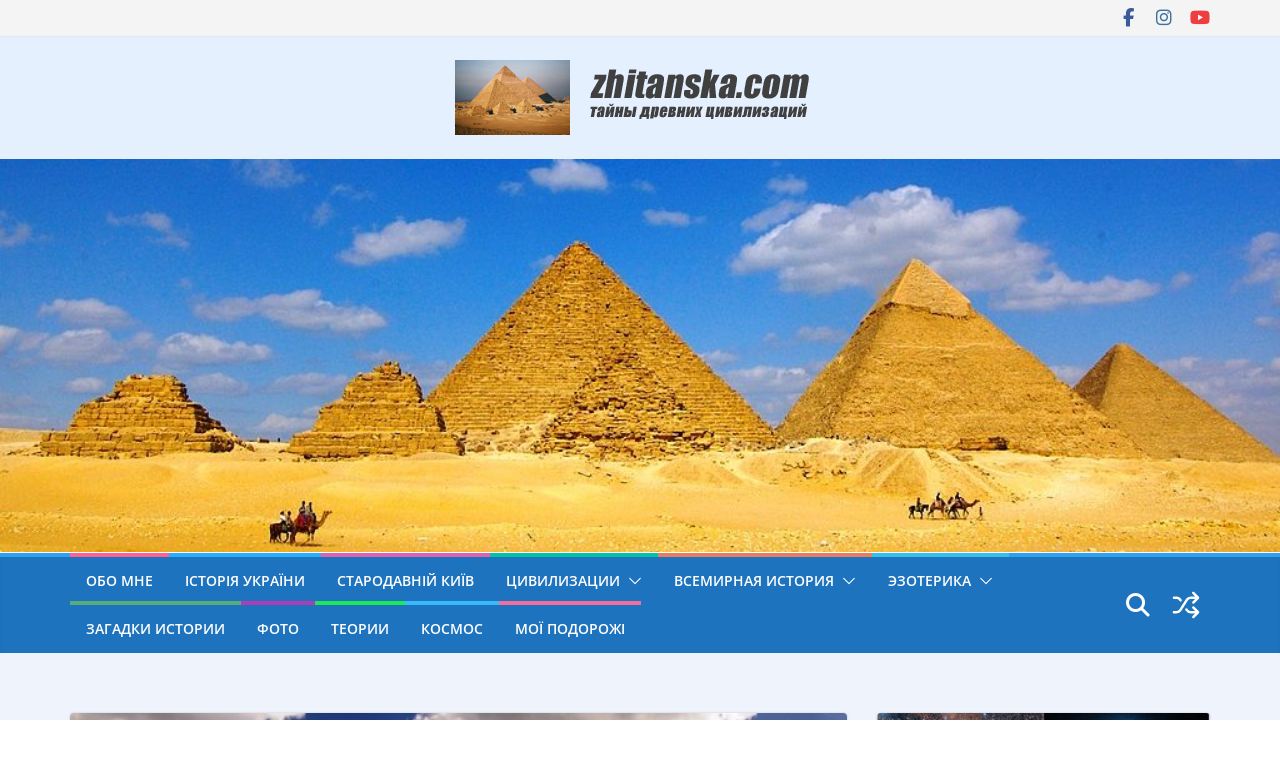

--- FILE ---
content_type: text/html; charset=UTF-8
request_url: https://zhitanska.com/content/majya-piramidy-kalendar-i-2012-god/
body_size: 31633
content:
		<!doctype html>
		<html lang="ru-RU" prefix="og: https://ogp.me/ns#">
		
<head>

			<meta charset="UTF-8"/>
		<meta name="viewport" content="width=device-width, initial-scale=1">
		<link rel="profile" href="https://gmpg.org/xfn/11" />
		
		<style>img:is([sizes="auto" i], [sizes^="auto," i]) { contain-intrinsic-size: 3000px 1500px }</style>
	
<!-- SEO от Rank Math - https://rankmath.com/ -->
<title>Майя - пирамиды, календарь и 2012 год - zhitanska.com</title>
<meta name="description" content="Сто пятьдесят лет археологических исследований не дают до конца разгадать тайну появления, расцвета и падения культуры Майя – цивилизации, жившей на"/>
<meta name="robots" content="index, follow, max-snippet:-1, max-video-preview:-1, max-image-preview:large"/>
<link rel="canonical" href="https://zhitanska.com/content/majya-piramidy-kalendar-i-2012-god/" />
<meta property="og:locale" content="ru_RU" />
<meta property="og:type" content="article" />
<meta property="og:title" content="Майя - пирамиды, календарь и 2012 год - zhitanska.com" />
<meta property="og:description" content="Сто пятьдесят лет археологических исследований не дают до конца разгадать тайну появления, расцвета и падения культуры Майя – цивилизации, жившей на" />
<meta property="og:url" content="https://zhitanska.com/content/majya-piramidy-kalendar-i-2012-god/" />
<meta property="og:site_name" content="zhitanska.com" />
<meta property="article:author" content="https://www.facebook.com/valentina.zhitanska" />
<meta property="article:tag" content="Атлантида" />
<meta property="article:tag" content="Джеймс Черчвард" />
<meta property="article:tag" content="Кетцалькоатль" />
<meta property="article:tag" content="Кукулькан" />
<meta property="article:tag" content="майя" />
<meta property="article:tag" content="Пакаль" />
<meta property="article:tag" content="Паленке" />
<meta property="article:tag" content="Чичен-Ица" />
<meta property="article:section" content="Месоамерика" />
<meta property="og:updated_time" content="2021-12-26T19:57:23+03:00" />
<meta property="og:image" content="https://zhitanska.com/wp-content/uploads/2017/10/chichen-itsa2.jpg" />
<meta property="og:image:secure_url" content="https://zhitanska.com/wp-content/uploads/2017/10/chichen-itsa2.jpg" />
<meta property="og:image:width" content="800" />
<meta property="og:image:height" content="477" />
<meta property="og:image:alt" content="Майя - пирамиды" />
<meta property="og:image:type" content="image/jpeg" />
<meta property="article:published_time" content="2017-10-05T19:01:42+03:00" />
<meta property="article:modified_time" content="2021-12-26T19:57:23+03:00" />
<meta name="twitter:card" content="summary_large_image" />
<meta name="twitter:title" content="Майя - пирамиды, календарь и 2012 год - zhitanska.com" />
<meta name="twitter:description" content="Сто пятьдесят лет археологических исследований не дают до конца разгадать тайну появления, расцвета и падения культуры Майя – цивилизации, жившей на" />
<meta name="twitter:image" content="https://zhitanska.com/wp-content/uploads/2017/10/chichen-itsa2.jpg" />
<meta name="twitter:label1" content="Автор" />
<meta name="twitter:data1" content="Valentina Zhitanskaya" />
<meta name="twitter:label2" content="Время чтения" />
<meta name="twitter:data2" content="5 минут" />
<script type="application/ld+json" class="rank-math-schema">{"@context":"https://schema.org","@graph":[{"@type":["Person","Organization"],"@id":"https://zhitanska.com/#person","name":"Valentina Zhitanskaya","logo":{"@type":"ImageObject","@id":"https://zhitanska.com/#logo","url":"https://zhitanska.com/wp-content/uploads/2017/07/zeropoint_logo.png","contentUrl":"https://zhitanska.com/wp-content/uploads/2017/07/zeropoint_logo.png","caption":"Valentina Zhitanskaya","inLanguage":"ru-RU","width":"370","height":"75"},"image":{"@type":"ImageObject","@id":"https://zhitanska.com/#logo","url":"https://zhitanska.com/wp-content/uploads/2017/07/zeropoint_logo.png","contentUrl":"https://zhitanska.com/wp-content/uploads/2017/07/zeropoint_logo.png","caption":"Valentina Zhitanskaya","inLanguage":"ru-RU","width":"370","height":"75"}},{"@type":"WebSite","@id":"https://zhitanska.com/#website","url":"https://zhitanska.com","name":"Valentina Zhitanskaya","publisher":{"@id":"https://zhitanska.com/#person"},"inLanguage":"ru-RU"},{"@type":"ImageObject","@id":"https://zhitanska.com/wp-content/uploads/2017/10/chichen-itsa2.jpg","url":"https://zhitanska.com/wp-content/uploads/2017/10/chichen-itsa2.jpg","width":"800","height":"477","inLanguage":"ru-RU"},{"@type":"WebPage","@id":"https://zhitanska.com/content/majya-piramidy-kalendar-i-2012-god/#webpage","url":"https://zhitanska.com/content/majya-piramidy-kalendar-i-2012-god/","name":"\u041c\u0430\u0439\u044f - \u043f\u0438\u0440\u0430\u043c\u0438\u0434\u044b, \u043a\u0430\u043b\u0435\u043d\u0434\u0430\u0440\u044c \u0438 2012 \u0433\u043e\u0434 - zhitanska.com","datePublished":"2017-10-05T19:01:42+03:00","dateModified":"2021-12-26T19:57:23+03:00","isPartOf":{"@id":"https://zhitanska.com/#website"},"primaryImageOfPage":{"@id":"https://zhitanska.com/wp-content/uploads/2017/10/chichen-itsa2.jpg"},"inLanguage":"ru-RU"},{"@type":"Person","@id":"https://zhitanska.com/author/vzhitanskaya/","name":"Valentina Zhitanskaya","url":"https://zhitanska.com/author/vzhitanskaya/","image":{"@type":"ImageObject","@id":"https://secure.gravatar.com/avatar/594f42cf35181d6ace39407d4b4fbcb22384c6ec56c23bbbbfc9f33f98c3b3e6?s=96&amp;d=mm&amp;r=g","url":"https://secure.gravatar.com/avatar/594f42cf35181d6ace39407d4b4fbcb22384c6ec56c23bbbbfc9f33f98c3b3e6?s=96&amp;d=mm&amp;r=g","caption":"Valentina Zhitanskaya","inLanguage":"ru-RU"},"sameAs":["https://zhitanska.com/","https://www.facebook.com/valentina.zhitanska"]},{"@type":"BlogPosting","headline":"\u041c\u0430\u0439\u044f - \u043f\u0438\u0440\u0430\u043c\u0438\u0434\u044b, \u043a\u0430\u043b\u0435\u043d\u0434\u0430\u0440\u044c \u0438 2012 \u0433\u043e\u0434 - zhitanska.com","keywords":"\u041c\u0430\u0439\u044f - \u043f\u0438\u0440\u0430\u043c\u0438\u0434\u044b,\u043a\u0430\u043b\u0435\u043d\u0434\u0430\u0440\u044c","datePublished":"2017-10-05T19:01:42+03:00","dateModified":"2021-12-26T19:57:23+03:00","articleSection":"\u041c\u0435\u0441\u043e\u0430\u043c\u0435\u0440\u0438\u043a\u0430, \u0426\u0438\u0432\u0438\u043b\u0438\u0437\u0430\u0446\u0438\u0438","author":{"@id":"https://zhitanska.com/author/vzhitanskaya/","name":"Valentina Zhitanskaya"},"publisher":{"@id":"https://zhitanska.com/#person"},"description":"\u0421\u0442\u043e \u043f\u044f\u0442\u044c\u0434\u0435\u0441\u044f\u0442 \u043b\u0435\u0442 \u0430\u0440\u0445\u0435\u043e\u043b\u043e\u0433\u0438\u0447\u0435\u0441\u043a\u0438\u0445 \u0438\u0441\u0441\u043b\u0435\u0434\u043e\u0432\u0430\u043d\u0438\u0439 \u043d\u0435 \u0434\u0430\u044e\u0442 \u0434\u043e \u043a\u043e\u043d\u0446\u0430 \u0440\u0430\u0437\u0433\u0430\u0434\u0430\u0442\u044c \u0442\u0430\u0439\u043d\u0443 \u043f\u043e\u044f\u0432\u043b\u0435\u043d\u0438\u044f, \u0440\u0430\u0441\u0446\u0432\u0435\u0442\u0430 \u0438 \u043f\u0430\u0434\u0435\u043d\u0438\u044f \u043a\u0443\u043b\u044c\u0442\u0443\u0440\u044b \u041c\u0430\u0439\u044f \u2013 \u0446\u0438\u0432\u0438\u043b\u0438\u0437\u0430\u0446\u0438\u0438, \u0436\u0438\u0432\u0448\u0435\u0439 \u043d\u0430","name":"\u041c\u0430\u0439\u044f - \u043f\u0438\u0440\u0430\u043c\u0438\u0434\u044b, \u043a\u0430\u043b\u0435\u043d\u0434\u0430\u0440\u044c \u0438 2012 \u0433\u043e\u0434 - zhitanska.com","@id":"https://zhitanska.com/content/majya-piramidy-kalendar-i-2012-god/#richSnippet","isPartOf":{"@id":"https://zhitanska.com/content/majya-piramidy-kalendar-i-2012-god/#webpage"},"image":{"@id":"https://zhitanska.com/wp-content/uploads/2017/10/chichen-itsa2.jpg"},"inLanguage":"ru-RU","mainEntityOfPage":{"@id":"https://zhitanska.com/content/majya-piramidy-kalendar-i-2012-god/#webpage"}}]}</script>
<!-- /Rank Math WordPress SEO плагин -->

<link rel='dns-prefetch' href='//static.addtoany.com' />
<link rel='dns-prefetch' href='//fonts.googleapis.com' />
<link rel='dns-prefetch' href='//www.googletagmanager.com' />
<link rel="alternate" type="application/rss+xml" title="zhitanska.com &raquo; Лента" href="https://zhitanska.com/feed/" />
<link rel="alternate" type="application/rss+xml" title="zhitanska.com &raquo; Лента комментариев" href="https://zhitanska.com/comments/feed/" />
<link rel="alternate" type="application/rss+xml" title="zhitanska.com &raquo; Лента комментариев к &laquo;Майя &#8212; пирамиды, календарь и 2012 год&raquo;" href="https://zhitanska.com/content/majya-piramidy-kalendar-i-2012-god/feed/" />
<style type="text/css" media="all">
.wpautoterms-footer{background-color:#ffffff;text-align:center;}
.wpautoterms-footer a{color:#000000;font-family:Arial, sans-serif;font-size:14px;}
.wpautoterms-footer .separator{color:#cccccc;font-family:Arial, sans-serif;font-size:14px;}</style>
<link rel='stylesheet' id='wp-block-library-css' href='https://zhitanska.com/wp-includes/css/dist/block-library/style.min.css?ver=d4dffefaeb7be1ad5cb5201c4010b982' type='text/css' media='all' />
<style id='wp-block-library-theme-inline-css' type='text/css'>
.wp-block-audio :where(figcaption){color:#555;font-size:13px;text-align:center}.is-dark-theme .wp-block-audio :where(figcaption){color:#ffffffa6}.wp-block-audio{margin:0 0 1em}.wp-block-code{border:1px solid #ccc;border-radius:4px;font-family:Menlo,Consolas,monaco,monospace;padding:.8em 1em}.wp-block-embed :where(figcaption){color:#555;font-size:13px;text-align:center}.is-dark-theme .wp-block-embed :where(figcaption){color:#ffffffa6}.wp-block-embed{margin:0 0 1em}.blocks-gallery-caption{color:#555;font-size:13px;text-align:center}.is-dark-theme .blocks-gallery-caption{color:#ffffffa6}:root :where(.wp-block-image figcaption){color:#555;font-size:13px;text-align:center}.is-dark-theme :root :where(.wp-block-image figcaption){color:#ffffffa6}.wp-block-image{margin:0 0 1em}.wp-block-pullquote{border-bottom:4px solid;border-top:4px solid;color:currentColor;margin-bottom:1.75em}.wp-block-pullquote cite,.wp-block-pullquote footer,.wp-block-pullquote__citation{color:currentColor;font-size:.8125em;font-style:normal;text-transform:uppercase}.wp-block-quote{border-left:.25em solid;margin:0 0 1.75em;padding-left:1em}.wp-block-quote cite,.wp-block-quote footer{color:currentColor;font-size:.8125em;font-style:normal;position:relative}.wp-block-quote:where(.has-text-align-right){border-left:none;border-right:.25em solid;padding-left:0;padding-right:1em}.wp-block-quote:where(.has-text-align-center){border:none;padding-left:0}.wp-block-quote.is-large,.wp-block-quote.is-style-large,.wp-block-quote:where(.is-style-plain){border:none}.wp-block-search .wp-block-search__label{font-weight:700}.wp-block-search__button{border:1px solid #ccc;padding:.375em .625em}:where(.wp-block-group.has-background){padding:1.25em 2.375em}.wp-block-separator.has-css-opacity{opacity:.4}.wp-block-separator{border:none;border-bottom:2px solid;margin-left:auto;margin-right:auto}.wp-block-separator.has-alpha-channel-opacity{opacity:1}.wp-block-separator:not(.is-style-wide):not(.is-style-dots){width:100px}.wp-block-separator.has-background:not(.is-style-dots){border-bottom:none;height:1px}.wp-block-separator.has-background:not(.is-style-wide):not(.is-style-dots){height:2px}.wp-block-table{margin:0 0 1em}.wp-block-table td,.wp-block-table th{word-break:normal}.wp-block-table :where(figcaption){color:#555;font-size:13px;text-align:center}.is-dark-theme .wp-block-table :where(figcaption){color:#ffffffa6}.wp-block-video :where(figcaption){color:#555;font-size:13px;text-align:center}.is-dark-theme .wp-block-video :where(figcaption){color:#ffffffa6}.wp-block-video{margin:0 0 1em}:root :where(.wp-block-template-part.has-background){margin-bottom:0;margin-top:0;padding:1.25em 2.375em}
</style>
<style id='global-styles-inline-css' type='text/css'>
:root{--wp--preset--aspect-ratio--square: 1;--wp--preset--aspect-ratio--4-3: 4/3;--wp--preset--aspect-ratio--3-4: 3/4;--wp--preset--aspect-ratio--3-2: 3/2;--wp--preset--aspect-ratio--2-3: 2/3;--wp--preset--aspect-ratio--16-9: 16/9;--wp--preset--aspect-ratio--9-16: 9/16;--wp--preset--color--black: #000000;--wp--preset--color--cyan-bluish-gray: #abb8c3;--wp--preset--color--white: #ffffff;--wp--preset--color--pale-pink: #f78da7;--wp--preset--color--vivid-red: #cf2e2e;--wp--preset--color--luminous-vivid-orange: #ff6900;--wp--preset--color--luminous-vivid-amber: #fcb900;--wp--preset--color--light-green-cyan: #7bdcb5;--wp--preset--color--vivid-green-cyan: #00d084;--wp--preset--color--pale-cyan-blue: #8ed1fc;--wp--preset--color--vivid-cyan-blue: #0693e3;--wp--preset--color--vivid-purple: #9b51e0;--wp--preset--color--cm-color-1: #257BC1;--wp--preset--color--cm-color-2: #2270B0;--wp--preset--color--cm-color-3: #FFFFFF;--wp--preset--color--cm-color-4: #F9FEFD;--wp--preset--color--cm-color-5: #27272A;--wp--preset--color--cm-color-6: #16181A;--wp--preset--color--cm-color-7: #8F8F8F;--wp--preset--color--cm-color-8: #FFFFFF;--wp--preset--color--cm-color-9: #C7C7C7;--wp--preset--gradient--vivid-cyan-blue-to-vivid-purple: linear-gradient(135deg,rgba(6,147,227,1) 0%,rgb(155,81,224) 100%);--wp--preset--gradient--light-green-cyan-to-vivid-green-cyan: linear-gradient(135deg,rgb(122,220,180) 0%,rgb(0,208,130) 100%);--wp--preset--gradient--luminous-vivid-amber-to-luminous-vivid-orange: linear-gradient(135deg,rgba(252,185,0,1) 0%,rgba(255,105,0,1) 100%);--wp--preset--gradient--luminous-vivid-orange-to-vivid-red: linear-gradient(135deg,rgba(255,105,0,1) 0%,rgb(207,46,46) 100%);--wp--preset--gradient--very-light-gray-to-cyan-bluish-gray: linear-gradient(135deg,rgb(238,238,238) 0%,rgb(169,184,195) 100%);--wp--preset--gradient--cool-to-warm-spectrum: linear-gradient(135deg,rgb(74,234,220) 0%,rgb(151,120,209) 20%,rgb(207,42,186) 40%,rgb(238,44,130) 60%,rgb(251,105,98) 80%,rgb(254,248,76) 100%);--wp--preset--gradient--blush-light-purple: linear-gradient(135deg,rgb(255,206,236) 0%,rgb(152,150,240) 100%);--wp--preset--gradient--blush-bordeaux: linear-gradient(135deg,rgb(254,205,165) 0%,rgb(254,45,45) 50%,rgb(107,0,62) 100%);--wp--preset--gradient--luminous-dusk: linear-gradient(135deg,rgb(255,203,112) 0%,rgb(199,81,192) 50%,rgb(65,88,208) 100%);--wp--preset--gradient--pale-ocean: linear-gradient(135deg,rgb(255,245,203) 0%,rgb(182,227,212) 50%,rgb(51,167,181) 100%);--wp--preset--gradient--electric-grass: linear-gradient(135deg,rgb(202,248,128) 0%,rgb(113,206,126) 100%);--wp--preset--gradient--midnight: linear-gradient(135deg,rgb(2,3,129) 0%,rgb(40,116,252) 100%);--wp--preset--font-size--small: 13px;--wp--preset--font-size--medium: 20px;--wp--preset--font-size--large: 36px;--wp--preset--font-size--x-large: 42px;--wp--preset--font-family--dm-sans: DM Sans, sans-serif;--wp--preset--font-family--public-sans: Public Sans, sans-serif;--wp--preset--font-family--roboto: Roboto, sans-serif;--wp--preset--font-family--segoe-ui: Segoe UI, Arial, sans-serif;--wp--preset--spacing--20: 0.44rem;--wp--preset--spacing--30: 0.67rem;--wp--preset--spacing--40: 1rem;--wp--preset--spacing--50: 1.5rem;--wp--preset--spacing--60: 2.25rem;--wp--preset--spacing--70: 3.38rem;--wp--preset--spacing--80: 5.06rem;--wp--preset--shadow--natural: 6px 6px 9px rgba(0, 0, 0, 0.2);--wp--preset--shadow--deep: 12px 12px 50px rgba(0, 0, 0, 0.4);--wp--preset--shadow--sharp: 6px 6px 0px rgba(0, 0, 0, 0.2);--wp--preset--shadow--outlined: 6px 6px 0px -3px rgba(255, 255, 255, 1), 6px 6px rgba(0, 0, 0, 1);--wp--preset--shadow--crisp: 6px 6px 0px rgba(0, 0, 0, 1);}:root { --wp--style--global--content-size: 760px;--wp--style--global--wide-size: 1160px; }:where(body) { margin: 0; }.wp-site-blocks > .alignleft { float: left; margin-right: 2em; }.wp-site-blocks > .alignright { float: right; margin-left: 2em; }.wp-site-blocks > .aligncenter { justify-content: center; margin-left: auto; margin-right: auto; }:where(.wp-site-blocks) > * { margin-block-start: 24px; margin-block-end: 0; }:where(.wp-site-blocks) > :first-child { margin-block-start: 0; }:where(.wp-site-blocks) > :last-child { margin-block-end: 0; }:root { --wp--style--block-gap: 24px; }:root :where(.is-layout-flow) > :first-child{margin-block-start: 0;}:root :where(.is-layout-flow) > :last-child{margin-block-end: 0;}:root :where(.is-layout-flow) > *{margin-block-start: 24px;margin-block-end: 0;}:root :where(.is-layout-constrained) > :first-child{margin-block-start: 0;}:root :where(.is-layout-constrained) > :last-child{margin-block-end: 0;}:root :where(.is-layout-constrained) > *{margin-block-start: 24px;margin-block-end: 0;}:root :where(.is-layout-flex){gap: 24px;}:root :where(.is-layout-grid){gap: 24px;}.is-layout-flow > .alignleft{float: left;margin-inline-start: 0;margin-inline-end: 2em;}.is-layout-flow > .alignright{float: right;margin-inline-start: 2em;margin-inline-end: 0;}.is-layout-flow > .aligncenter{margin-left: auto !important;margin-right: auto !important;}.is-layout-constrained > .alignleft{float: left;margin-inline-start: 0;margin-inline-end: 2em;}.is-layout-constrained > .alignright{float: right;margin-inline-start: 2em;margin-inline-end: 0;}.is-layout-constrained > .aligncenter{margin-left: auto !important;margin-right: auto !important;}.is-layout-constrained > :where(:not(.alignleft):not(.alignright):not(.alignfull)){max-width: var(--wp--style--global--content-size);margin-left: auto !important;margin-right: auto !important;}.is-layout-constrained > .alignwide{max-width: var(--wp--style--global--wide-size);}body .is-layout-flex{display: flex;}.is-layout-flex{flex-wrap: wrap;align-items: center;}.is-layout-flex > :is(*, div){margin: 0;}body .is-layout-grid{display: grid;}.is-layout-grid > :is(*, div){margin: 0;}body{padding-top: 0px;padding-right: 0px;padding-bottom: 0px;padding-left: 0px;}a:where(:not(.wp-element-button)){text-decoration: underline;}:root :where(.wp-element-button, .wp-block-button__link){background-color: #32373c;border-width: 0;color: #fff;font-family: inherit;font-size: inherit;line-height: inherit;padding: calc(0.667em + 2px) calc(1.333em + 2px);text-decoration: none;}.has-black-color{color: var(--wp--preset--color--black) !important;}.has-cyan-bluish-gray-color{color: var(--wp--preset--color--cyan-bluish-gray) !important;}.has-white-color{color: var(--wp--preset--color--white) !important;}.has-pale-pink-color{color: var(--wp--preset--color--pale-pink) !important;}.has-vivid-red-color{color: var(--wp--preset--color--vivid-red) !important;}.has-luminous-vivid-orange-color{color: var(--wp--preset--color--luminous-vivid-orange) !important;}.has-luminous-vivid-amber-color{color: var(--wp--preset--color--luminous-vivid-amber) !important;}.has-light-green-cyan-color{color: var(--wp--preset--color--light-green-cyan) !important;}.has-vivid-green-cyan-color{color: var(--wp--preset--color--vivid-green-cyan) !important;}.has-pale-cyan-blue-color{color: var(--wp--preset--color--pale-cyan-blue) !important;}.has-vivid-cyan-blue-color{color: var(--wp--preset--color--vivid-cyan-blue) !important;}.has-vivid-purple-color{color: var(--wp--preset--color--vivid-purple) !important;}.has-cm-color-1-color{color: var(--wp--preset--color--cm-color-1) !important;}.has-cm-color-2-color{color: var(--wp--preset--color--cm-color-2) !important;}.has-cm-color-3-color{color: var(--wp--preset--color--cm-color-3) !important;}.has-cm-color-4-color{color: var(--wp--preset--color--cm-color-4) !important;}.has-cm-color-5-color{color: var(--wp--preset--color--cm-color-5) !important;}.has-cm-color-6-color{color: var(--wp--preset--color--cm-color-6) !important;}.has-cm-color-7-color{color: var(--wp--preset--color--cm-color-7) !important;}.has-cm-color-8-color{color: var(--wp--preset--color--cm-color-8) !important;}.has-cm-color-9-color{color: var(--wp--preset--color--cm-color-9) !important;}.has-black-background-color{background-color: var(--wp--preset--color--black) !important;}.has-cyan-bluish-gray-background-color{background-color: var(--wp--preset--color--cyan-bluish-gray) !important;}.has-white-background-color{background-color: var(--wp--preset--color--white) !important;}.has-pale-pink-background-color{background-color: var(--wp--preset--color--pale-pink) !important;}.has-vivid-red-background-color{background-color: var(--wp--preset--color--vivid-red) !important;}.has-luminous-vivid-orange-background-color{background-color: var(--wp--preset--color--luminous-vivid-orange) !important;}.has-luminous-vivid-amber-background-color{background-color: var(--wp--preset--color--luminous-vivid-amber) !important;}.has-light-green-cyan-background-color{background-color: var(--wp--preset--color--light-green-cyan) !important;}.has-vivid-green-cyan-background-color{background-color: var(--wp--preset--color--vivid-green-cyan) !important;}.has-pale-cyan-blue-background-color{background-color: var(--wp--preset--color--pale-cyan-blue) !important;}.has-vivid-cyan-blue-background-color{background-color: var(--wp--preset--color--vivid-cyan-blue) !important;}.has-vivid-purple-background-color{background-color: var(--wp--preset--color--vivid-purple) !important;}.has-cm-color-1-background-color{background-color: var(--wp--preset--color--cm-color-1) !important;}.has-cm-color-2-background-color{background-color: var(--wp--preset--color--cm-color-2) !important;}.has-cm-color-3-background-color{background-color: var(--wp--preset--color--cm-color-3) !important;}.has-cm-color-4-background-color{background-color: var(--wp--preset--color--cm-color-4) !important;}.has-cm-color-5-background-color{background-color: var(--wp--preset--color--cm-color-5) !important;}.has-cm-color-6-background-color{background-color: var(--wp--preset--color--cm-color-6) !important;}.has-cm-color-7-background-color{background-color: var(--wp--preset--color--cm-color-7) !important;}.has-cm-color-8-background-color{background-color: var(--wp--preset--color--cm-color-8) !important;}.has-cm-color-9-background-color{background-color: var(--wp--preset--color--cm-color-9) !important;}.has-black-border-color{border-color: var(--wp--preset--color--black) !important;}.has-cyan-bluish-gray-border-color{border-color: var(--wp--preset--color--cyan-bluish-gray) !important;}.has-white-border-color{border-color: var(--wp--preset--color--white) !important;}.has-pale-pink-border-color{border-color: var(--wp--preset--color--pale-pink) !important;}.has-vivid-red-border-color{border-color: var(--wp--preset--color--vivid-red) !important;}.has-luminous-vivid-orange-border-color{border-color: var(--wp--preset--color--luminous-vivid-orange) !important;}.has-luminous-vivid-amber-border-color{border-color: var(--wp--preset--color--luminous-vivid-amber) !important;}.has-light-green-cyan-border-color{border-color: var(--wp--preset--color--light-green-cyan) !important;}.has-vivid-green-cyan-border-color{border-color: var(--wp--preset--color--vivid-green-cyan) !important;}.has-pale-cyan-blue-border-color{border-color: var(--wp--preset--color--pale-cyan-blue) !important;}.has-vivid-cyan-blue-border-color{border-color: var(--wp--preset--color--vivid-cyan-blue) !important;}.has-vivid-purple-border-color{border-color: var(--wp--preset--color--vivid-purple) !important;}.has-cm-color-1-border-color{border-color: var(--wp--preset--color--cm-color-1) !important;}.has-cm-color-2-border-color{border-color: var(--wp--preset--color--cm-color-2) !important;}.has-cm-color-3-border-color{border-color: var(--wp--preset--color--cm-color-3) !important;}.has-cm-color-4-border-color{border-color: var(--wp--preset--color--cm-color-4) !important;}.has-cm-color-5-border-color{border-color: var(--wp--preset--color--cm-color-5) !important;}.has-cm-color-6-border-color{border-color: var(--wp--preset--color--cm-color-6) !important;}.has-cm-color-7-border-color{border-color: var(--wp--preset--color--cm-color-7) !important;}.has-cm-color-8-border-color{border-color: var(--wp--preset--color--cm-color-8) !important;}.has-cm-color-9-border-color{border-color: var(--wp--preset--color--cm-color-9) !important;}.has-vivid-cyan-blue-to-vivid-purple-gradient-background{background: var(--wp--preset--gradient--vivid-cyan-blue-to-vivid-purple) !important;}.has-light-green-cyan-to-vivid-green-cyan-gradient-background{background: var(--wp--preset--gradient--light-green-cyan-to-vivid-green-cyan) !important;}.has-luminous-vivid-amber-to-luminous-vivid-orange-gradient-background{background: var(--wp--preset--gradient--luminous-vivid-amber-to-luminous-vivid-orange) !important;}.has-luminous-vivid-orange-to-vivid-red-gradient-background{background: var(--wp--preset--gradient--luminous-vivid-orange-to-vivid-red) !important;}.has-very-light-gray-to-cyan-bluish-gray-gradient-background{background: var(--wp--preset--gradient--very-light-gray-to-cyan-bluish-gray) !important;}.has-cool-to-warm-spectrum-gradient-background{background: var(--wp--preset--gradient--cool-to-warm-spectrum) !important;}.has-blush-light-purple-gradient-background{background: var(--wp--preset--gradient--blush-light-purple) !important;}.has-blush-bordeaux-gradient-background{background: var(--wp--preset--gradient--blush-bordeaux) !important;}.has-luminous-dusk-gradient-background{background: var(--wp--preset--gradient--luminous-dusk) !important;}.has-pale-ocean-gradient-background{background: var(--wp--preset--gradient--pale-ocean) !important;}.has-electric-grass-gradient-background{background: var(--wp--preset--gradient--electric-grass) !important;}.has-midnight-gradient-background{background: var(--wp--preset--gradient--midnight) !important;}.has-small-font-size{font-size: var(--wp--preset--font-size--small) !important;}.has-medium-font-size{font-size: var(--wp--preset--font-size--medium) !important;}.has-large-font-size{font-size: var(--wp--preset--font-size--large) !important;}.has-x-large-font-size{font-size: var(--wp--preset--font-size--x-large) !important;}.has-dm-sans-font-family{font-family: var(--wp--preset--font-family--dm-sans) !important;}.has-public-sans-font-family{font-family: var(--wp--preset--font-family--public-sans) !important;}.has-roboto-font-family{font-family: var(--wp--preset--font-family--roboto) !important;}.has-segoe-ui-font-family{font-family: var(--wp--preset--font-family--segoe-ui) !important;}
:root :where(.wp-block-pullquote){font-size: 1.5em;line-height: 1.6;}
</style>
<link rel='stylesheet' id='wpautoterms_css-css' href='https://zhitanska.com/wp-content/plugins/auto-terms-of-service-and-privacy-policy/css/wpautoterms.css?ver=d4dffefaeb7be1ad5cb5201c4010b982' type='text/css' media='all' />
<link rel='stylesheet' id='colormag_style-css' href='https://zhitanska.com/wp-content/themes/colormag-pro/style.css?ver=5.1.3' type='text/css' media='all' />
<style id='colormag_style-inline-css' type='text/css'>
.cm-entry-summary a,
			.mzb-featured-categories .mzb-post-title a,
			.mzb-tab-post .mzb-post-title a,
			.mzb-post-list .mzb-post-title a,
			.mzb-featured-posts .mzb-post-title a,
			.mzb-featured-categories .mzb-post-title a{color:#207daf;}.post .cm-entry-summary a:hover,
			.mzb-featured-categories .mzb-post-title a:hover,
			.mzb-tab-post .mzb-post-title a:hover,
			.mzb-post-list .mzb-post-title a:hover,
			.mzb-featured-posts .mzb-post-title a:hover,
			.mzb-featured-categories .mzb-post-title a:hover{color:#207daf;}.cm-header, .dark-skin .cm-main-header{background-color:#e5f0ff;}.cm-site-title a{color:#0053c1;}.cm-site-title a:hover{color:#0019ff;}.cm-site-description{color:#f70000;}@media screen and (min-width: 992px) {.cm-primary{width:70%;}}.cm-site-title{font-weight:default;}.cm-site-description{font-weight:default;font-size:14px;}.cm-primary-nav a,
			.cm-primary-nav ul li ul li a,
			.cm-primary-nav ul li.current-menu-item ul li a,
			.cm-primary-nav ul li ul li.current-menu-item a,
			.cm-primary-nav ul li.current_page_ancestor ul li a,
			.cm-primary-nav ul li.current-menu-ancestor ul li a,
			.cm-primary-nav ul li.current_page_item ul li a,
			.cm-primary-nav li.menu-item-has-children>a::after,
			.cm-primary-nav li.page_item_has_children>a::after,
			.cm-layout-2-style-1 .cm-primary-nav a,
			.cm-layout-2-style-1 .cm-primary-nav ul > li > a{color:#ffffff;}#cm-primary-nav, .colormag-header-clean #cm-primary-nav .cm-row, .colormag-header-clean--full-width #cm-primary-nav, .cm-header .cm-main-header .cm-primary-nav .cm-row, .cm-home-icon.front_page_on{background-color:#1e73be;}.cm-primary-nav .sub-menu, .cm-primary-nav .children{background-color:#1e73be;}#cm-primary-nav,
			.colormag-header-clean #cm-primary-nav .cm-row,
			.cm-layout-2-style-1 #cm-primary-nav,
			.colormag-header-clean.colormag-header-clean--top #cm-primary-nav .cm-row,
			.colormag-header-clean--full-width #cm-primary-nav,
			.cm-layout-2-style-1.cm-layout-2-style-1--top #cm-primary-nav,
			.cm-layout-2.cm-layout-2-style-2 #cm-primary-nav{border-top-color:#2fa1ed;}.cm-layout-2.cm-layout-2-style-2 #cm-primary-nav{border-bottom-color:#2fa1ed;}.cm-header .cm-menu-toggle svg,
			.cm-header .cm-menu-toggle svg{fill:#fff;}.post .cm-entry-title,
			.cm-posts .post .cm-post-content .cm-entry-title a,
			.cm-posts .post .single-title-above .cm-entry-title a{color:#1e73be;}.type-page .cm-entry-title,
			.type-page .cm-entry-title a{color:#1e73be;}.blog .cm-posts .post .cm-post-content .human-diff-time .human-diff-time-display,
			.blog .cm-posts .post .cm-post-content .cm-below-entry-meta .cm-post-date a,
			.blog .cm-posts .post .cm-post-content .cm-below-entry-meta .cm-author,
			.blog .cm-posts .post .cm-post-content .cm-below-entry-meta .cm-author a,
			.blog .cm-posts .post .cm-post-content .cm-below-entry-meta .cm-post-views a,
			.blog .cm-posts .post .cm-post-content .cm-below-entry-meta .cm-tag-links a,
			.blog .cm-posts .post .cm-post-content .cm-below-entry-meta .cm-comments-link a,
			.blog .cm-posts .post .cm-post-content .cm-below-entry-meta .cm-edit-link a,
			.blog .cm-posts .post .cm-post-content .cm-below-entry-meta .cm-edit-link i,
			.blog .cm-posts .post .cm-post-content .cm-below-entry-meta .cm-post-views,
			.blog .cm-posts .post .cm-post-content .cm-below-entry-meta .cm-reading-time,
			.blog .cm-posts .post .cm-post-content .cm-below-entry-meta .cm-reading-time::before{}.search .cm-posts .post .cm-post-content .human-diff-time .human-diff-time-display,
			.search .cm-posts .post .cm-post-content .cm-below-entry-meta .cm-post-date a,
			.search .cm-posts .post .cm-post-content .cm-below-entry-meta .cm-author,
			.search .cm-posts .post .cm-post-content .cm-below-entry-meta .cm-author a,
			.search .cm-posts .post .cm-post-content .cm-below-entry-meta .cm-post-views a,
			.search .cm-posts .post .cm-post-content .cm-below-entry-meta .cm-tag-links a,
			.search .cm-posts .post .cm-post-content .cm-below-entry-meta .cm-comments-link a,
			.search .cm-posts .post .cm-post-content .cm-below-entry-meta .cm-edit-link a,
			.search .cm-posts .post .cm-post-content .cm-below-entry-meta .cm-edit-link i,
			.search .cm-posts .post .cm-post-content .cm-below-entry-meta .cm-post-views,
			.search .cm-posts .post .cm-post-content .cm-below-entry-meta .cm-reading-time,
			.search .cm-posts .post .cm-post-content .cm-below-entry-meta .cm-reading-time::before{}.single-post .cm-posts .post .cm-post-content .human-diff-time .human-diff-time-display,
			.single-post .cm-posts .post .cm-post-content .cm-below-entry-meta .cm-post-date a,
			.single-post .cm-posts .post .cm-post-content .cm-below-entry-meta .cm-author,
			.single-post .cm-posts .post .cm-post-content .cm-below-entry-meta .cm-author a,
			.single-post .cm-posts .post .cm-post-content .cm-below-entry-meta .cm-post-views a,
			.single-post .cm-posts .post .cm-post-content .cm-below-entry-meta .cm-tag-links a,
			.single-post .cm-posts .post .cm-post-content .cm-below-entry-meta .cm-comments-link a,
			.single-post .cm-posts .post .cm-post-content .cm-below-entry-meta .cm-edit-link a,
			.single-post .cm-posts .post .cm-post-content .cm-below-entry-meta .cm-edit-link i,
			.single-post .cm-posts .post .cm-post-content .cm-below-entry-meta .cm-post-views,
			.single-post .cm-posts .post .cm-post-content .cm-below-entry-meta .cm-reading-time,
			.single-post .cm-posts .post .cm-post-content .cm-below-entry-meta .cm-reading-time::before{}.blog .cm-post-date a,
			.blog .human-diff-time .human-diff-time-display,
			.blog .cm-total-views,
			.blog .cm-author a,
			.blog .cm-post-views,
			.blog .total-views,
			.blog .cm-edit-link a,
			.blog .cm-comments-link a,
			.blog .cm-reading-time,
			.blog.dark-skin .cm-post-date a,
			.blog.dark-skin .cm-author a,
			.blog.dark-skin .cm-comments-link a,
			.blog.dark-skin .cm-posts .post .cm-post-content .cm-below-entry-meta .cm-post-views span,
			.blog .cm-footer-cols .cm-reading-time{color:#1e73be;}.search .cm-post-date a,
			.search .human-diff-time .human-diff-time-display,
			.search .cm-total-views,
			.search .cm-author a,
			.search .cm-post-views,
			.search .total-views,
			.search .cm-edit-link a,
			.search .cm-comments-link a,
			.search .cm-reading-time,
			.search.dark-skin .cm-post-date a,
			.search.dark-skin .cm-author a,
			.search.dark-skin .cm-comments-link a,
			.search.dark-skin .cm-posts .post .cm-post-content .cm-below-entry-meta .cm-post-views span,
			.search .cm-footer-cols .cm-reading-time{color:#1e73be;}.single-post .cm-post-date a,
			.single-post .human-diff-time .human-diff-time-display,
			.single-post .cm-total-views,
			.single-post .cm-author a,
			.single-post .cm-post-views,
			.single-post .total-views,
			.single-post .cm-edit-link a,
			.single-post .cm-comments-link a,
			.single-post .cm-reading-time,
			.single-post.dark-skin .cm-post-date a,
			.single-post.dark-skin .cm-author a,
			.single-post.dark-skin .cm-comments-link a,
			.single-post.dark-skin .cm-posts .post .cm-post-content .cm-below-entry-meta .cm-post-views span,
			.single-post .cm-footer-cols .cm-reading-time{color:#1e73be;}.cm-content{background-color:#eff4fc;}body{background-color:1e73be;background-position:;background-size:contain;background-repeat:no-repeat;}.colormag-button,
			input[type="reset"],
			input[type="button"],
			input[type="submit"],
			button,
			.cm-entry-button,
			.wp-block-button .wp-block-button__link{background-color:#207daf;}.nav-links .page-numbers{justify-content:flex-start;}.cm-primary-nav .menunav-menu>li.menu-item-object-category>a{position:relative}.cm-primary-nav .menunav-menu>li.menu-item-object-category::before{content:"";position:absolute;top:-4px;left:0;right:0;height:4px;z-index:10;transition:width .35s}>a.cm-primary-nav .menu-item-object-category.menu-item-category-1::before, .cm-primary-nav .menu-item-object-category.menu-item-category-1:hover{background:#dd3333}.cm-primary-nav .menu-item-object-category.menu-item-category-4::before, .cm-primary-nav .menu-item-object-category.menu-item-category-4:hover{background:#ff6095}.cm-primary-nav .menu-item-object-category.menu-item-category-5::before, .cm-primary-nav .menu-item-object-category.menu-item-category-5:hover{background:#f49222}.cm-primary-nav .menu-item-object-category.menu-item-category-6::before, .cm-primary-nav .menu-item-object-category.menu-item-category-6:hover{background:#ad3cb7}.cm-primary-nav .menu-item-object-category.menu-item-category-7::before, .cm-primary-nav .menu-item-object-category.menu-item-category-7:hover{background:#3925ed}.cm-primary-nav .menu-item-object-category.menu-item-category-8::before, .cm-primary-nav .menu-item-object-category.menu-item-category-8:hover{background:#dd0f0f}.cm-primary-nav .menu-item-object-category.menu-item-category-9::before, .cm-primary-nav .menu-item-object-category.menu-item-category-9:hover{background:#04c2a2}.cm-primary-nav .menu-item-object-category.menu-item-category-10::before, .cm-primary-nav .menu-item-object-category.menu-item-category-10:hover{background:#8d36af}.cm-primary-nav .menu-item-object-category.menu-item-category-11::before, .cm-primary-nav .menu-item-object-category.menu-item-category-11:hover{background:#ff723a}.cm-primary-nav .menu-item-object-category.menu-item-category-12::before, .cm-primary-nav .menu-item-object-category.menu-item-category-12:hover{background:#4ae51b}.cm-primary-nav .menu-item-object-category.menu-item-category-13::before, .cm-primary-nav .menu-item-object-category.menu-item-category-13:hover{background:#b91dc1}.cm-primary-nav .menu-item-object-category.menu-item-category-14::before, .cm-primary-nav .menu-item-object-category.menu-item-category-14:hover{background:#1eb0ea}.cm-primary-nav .menu-item-object-category.menu-item-category-15::before, .cm-primary-nav .menu-item-object-category.menu-item-category-15:hover{background:#cc1c7f}.cm-primary-nav .menu-item-object-category.menu-item-category-16::before, .cm-primary-nav .menu-item-object-category.menu-item-category-16:hover{background:#35c0ea}.cm-primary-nav .menu-item-object-category.menu-item-category-17::before, .cm-primary-nav .menu-item-object-category.menu-item-category-17:hover{background:#962245}.cm-primary-nav .menu-item-object-category.menu-item-category-18::before, .cm-primary-nav .menu-item-object-category.menu-item-category-18:hover{background:#602cc1}.cm-primary-nav .menu-item-object-category.menu-item-category-19::before, .cm-primary-nav .menu-item-object-category.menu-item-category-19:hover{background:#4daff9}.cm-primary-nav .menu-item-object-category.menu-item-category-20::before, .cm-primary-nav .menu-item-object-category.menu-item-category-20:hover{background:#ffca3a}.cm-primary-nav .menu-item-object-category.menu-item-category-21::before, .cm-primary-nav .menu-item-object-category.menu-item-category-21:hover{background:#1ee857}.cm-primary-nav .menu-item-object-category.menu-item-category-22::before, .cm-primary-nav .menu-item-object-category.menu-item-category-22:hover{background:#39b9f9}.cm-primary-nav .menu-item-object-category.menu-item-category-1245::before, .cm-primary-nav .menu-item-object-category.menu-item-category-1245:hover{background:#39d321}.cm-primary-nav .menu-item-object-category.menu-item-category-1303::before, .cm-primary-nav .menu-item-object-category.menu-item-category-1303:hover{background:#d3003f}.cm-primary-nav .menu-item-object-category.menu-item-category-1407::before, .cm-primary-nav .menu-item-object-category.menu-item-category-1407:hover{background:#0464f4}.cm-primary-nav .menu-item-object-category.menu-item-category-1526::before, .cm-primary-nav .menu-item-object-category.menu-item-category-1526:hover{background:#e87c61}.cm-primary-nav .menu-item-object-category.menu-item-category-1535::before, .cm-primary-nav .menu-item-object-category.menu-item-category-1535:hover{background:#572191}.cm-primary-nav .menu-item-object-category.menu-item-category-1909::before, .cm-primary-nav .menu-item-object-category.menu-item-category-1909:hover{background:#f79525}.cm-primary-nav .menu-item-object-category.menu-item-category-2076::before, .cm-primary-nav .menu-item-object-category.menu-item-category-2076:hover{background:#3a41ff}.cm-primary-nav .menu-item-object-category.menu-item-category-2796::before, .cm-primary-nav .menu-item-object-category.menu-item-category-2796:hover{background:#d63194}.cm-primary-nav .menu-item-object-category.menu-item-category-2937::before, .cm-primary-nav .menu-item-object-category.menu-item-category-2937:hover{background:#4dbbfa}.cm-primary-nav .menu-item-object-category.menu-item-category-3069::before, .cm-primary-nav .menu-item-object-category.menu-item-category-3069:hover{background:rgba(87,175,123,0.99)}.cm-primary-nav .menu-item-object-category.menu-item-category-3577::before, .cm-primary-nav .menu-item-object-category.menu-item-category-3577:hover{background:#dd9933}.cm-primary-nav .menu-item-object-category.menu-item-category-4741::before, .cm-primary-nav .menu-item-object-category.menu-item-category-4741:hover{background:#dd63b1}.cm-primary-nav .menu-item-object-category.menu-item-category-4742::before, .cm-primary-nav .menu-item-object-category.menu-item-category-4742:hover{background:#27b0f9}.cm-primary-nav .menu-item-object-category.menu-item-category-5332::before, .cm-primary-nav .menu-item-object-category.menu-item-category-5332:hover{background:#f56c9f}.cm-entry-summary a,
			.mzb-featured-categories .mzb-post-title a,
			.mzb-tab-post .mzb-post-title a,
			.mzb-post-list .mzb-post-title a,
			.mzb-featured-posts .mzb-post-title a,
			.mzb-featured-categories .mzb-post-title a{color:#207daf;}.post .cm-entry-summary a:hover,
			.mzb-featured-categories .mzb-post-title a:hover,
			.mzb-tab-post .mzb-post-title a:hover,
			.mzb-post-list .mzb-post-title a:hover,
			.mzb-featured-posts .mzb-post-title a:hover,
			.mzb-featured-categories .mzb-post-title a:hover{color:#207daf;}.cm-header, .dark-skin .cm-main-header{background-color:#e5f0ff;}.cm-site-title a{color:#0053c1;}.cm-site-title a:hover{color:#0019ff;}.cm-site-description{color:#f70000;}@media screen and (min-width: 992px) {.cm-primary{width:70%;}}.cm-site-title{font-weight:default;}.cm-site-description{font-weight:default;font-size:14px;}.cm-primary-nav a,
			.cm-primary-nav ul li ul li a,
			.cm-primary-nav ul li.current-menu-item ul li a,
			.cm-primary-nav ul li ul li.current-menu-item a,
			.cm-primary-nav ul li.current_page_ancestor ul li a,
			.cm-primary-nav ul li.current-menu-ancestor ul li a,
			.cm-primary-nav ul li.current_page_item ul li a,
			.cm-primary-nav li.menu-item-has-children>a::after,
			.cm-primary-nav li.page_item_has_children>a::after,
			.cm-layout-2-style-1 .cm-primary-nav a,
			.cm-layout-2-style-1 .cm-primary-nav ul > li > a{color:#ffffff;}#cm-primary-nav, .colormag-header-clean #cm-primary-nav .cm-row, .colormag-header-clean--full-width #cm-primary-nav, .cm-header .cm-main-header .cm-primary-nav .cm-row, .cm-home-icon.front_page_on{background-color:#1e73be;}.cm-primary-nav .sub-menu, .cm-primary-nav .children{background-color:#1e73be;}#cm-primary-nav,
			.colormag-header-clean #cm-primary-nav .cm-row,
			.cm-layout-2-style-1 #cm-primary-nav,
			.colormag-header-clean.colormag-header-clean--top #cm-primary-nav .cm-row,
			.colormag-header-clean--full-width #cm-primary-nav,
			.cm-layout-2-style-1.cm-layout-2-style-1--top #cm-primary-nav,
			.cm-layout-2.cm-layout-2-style-2 #cm-primary-nav{border-top-color:#2fa1ed;}.cm-layout-2.cm-layout-2-style-2 #cm-primary-nav{border-bottom-color:#2fa1ed;}.cm-header .cm-menu-toggle svg,
			.cm-header .cm-menu-toggle svg{fill:#fff;}.post .cm-entry-title,
			.cm-posts .post .cm-post-content .cm-entry-title a,
			.cm-posts .post .single-title-above .cm-entry-title a{color:#1e73be;}.type-page .cm-entry-title,
			.type-page .cm-entry-title a{color:#1e73be;}.blog .cm-posts .post .cm-post-content .human-diff-time .human-diff-time-display,
			.blog .cm-posts .post .cm-post-content .cm-below-entry-meta .cm-post-date a,
			.blog .cm-posts .post .cm-post-content .cm-below-entry-meta .cm-author,
			.blog .cm-posts .post .cm-post-content .cm-below-entry-meta .cm-author a,
			.blog .cm-posts .post .cm-post-content .cm-below-entry-meta .cm-post-views a,
			.blog .cm-posts .post .cm-post-content .cm-below-entry-meta .cm-tag-links a,
			.blog .cm-posts .post .cm-post-content .cm-below-entry-meta .cm-comments-link a,
			.blog .cm-posts .post .cm-post-content .cm-below-entry-meta .cm-edit-link a,
			.blog .cm-posts .post .cm-post-content .cm-below-entry-meta .cm-edit-link i,
			.blog .cm-posts .post .cm-post-content .cm-below-entry-meta .cm-post-views,
			.blog .cm-posts .post .cm-post-content .cm-below-entry-meta .cm-reading-time,
			.blog .cm-posts .post .cm-post-content .cm-below-entry-meta .cm-reading-time::before{}.search .cm-posts .post .cm-post-content .human-diff-time .human-diff-time-display,
			.search .cm-posts .post .cm-post-content .cm-below-entry-meta .cm-post-date a,
			.search .cm-posts .post .cm-post-content .cm-below-entry-meta .cm-author,
			.search .cm-posts .post .cm-post-content .cm-below-entry-meta .cm-author a,
			.search .cm-posts .post .cm-post-content .cm-below-entry-meta .cm-post-views a,
			.search .cm-posts .post .cm-post-content .cm-below-entry-meta .cm-tag-links a,
			.search .cm-posts .post .cm-post-content .cm-below-entry-meta .cm-comments-link a,
			.search .cm-posts .post .cm-post-content .cm-below-entry-meta .cm-edit-link a,
			.search .cm-posts .post .cm-post-content .cm-below-entry-meta .cm-edit-link i,
			.search .cm-posts .post .cm-post-content .cm-below-entry-meta .cm-post-views,
			.search .cm-posts .post .cm-post-content .cm-below-entry-meta .cm-reading-time,
			.search .cm-posts .post .cm-post-content .cm-below-entry-meta .cm-reading-time::before{}.single-post .cm-posts .post .cm-post-content .human-diff-time .human-diff-time-display,
			.single-post .cm-posts .post .cm-post-content .cm-below-entry-meta .cm-post-date a,
			.single-post .cm-posts .post .cm-post-content .cm-below-entry-meta .cm-author,
			.single-post .cm-posts .post .cm-post-content .cm-below-entry-meta .cm-author a,
			.single-post .cm-posts .post .cm-post-content .cm-below-entry-meta .cm-post-views a,
			.single-post .cm-posts .post .cm-post-content .cm-below-entry-meta .cm-tag-links a,
			.single-post .cm-posts .post .cm-post-content .cm-below-entry-meta .cm-comments-link a,
			.single-post .cm-posts .post .cm-post-content .cm-below-entry-meta .cm-edit-link a,
			.single-post .cm-posts .post .cm-post-content .cm-below-entry-meta .cm-edit-link i,
			.single-post .cm-posts .post .cm-post-content .cm-below-entry-meta .cm-post-views,
			.single-post .cm-posts .post .cm-post-content .cm-below-entry-meta .cm-reading-time,
			.single-post .cm-posts .post .cm-post-content .cm-below-entry-meta .cm-reading-time::before{}.blog .cm-post-date a,
			.blog .human-diff-time .human-diff-time-display,
			.blog .cm-total-views,
			.blog .cm-author a,
			.blog .cm-post-views,
			.blog .total-views,
			.blog .cm-edit-link a,
			.blog .cm-comments-link a,
			.blog .cm-reading-time,
			.blog.dark-skin .cm-post-date a,
			.blog.dark-skin .cm-author a,
			.blog.dark-skin .cm-comments-link a,
			.blog.dark-skin .cm-posts .post .cm-post-content .cm-below-entry-meta .cm-post-views span,
			.blog .cm-footer-cols .cm-reading-time{color:#1e73be;}.search .cm-post-date a,
			.search .human-diff-time .human-diff-time-display,
			.search .cm-total-views,
			.search .cm-author a,
			.search .cm-post-views,
			.search .total-views,
			.search .cm-edit-link a,
			.search .cm-comments-link a,
			.search .cm-reading-time,
			.search.dark-skin .cm-post-date a,
			.search.dark-skin .cm-author a,
			.search.dark-skin .cm-comments-link a,
			.search.dark-skin .cm-posts .post .cm-post-content .cm-below-entry-meta .cm-post-views span,
			.search .cm-footer-cols .cm-reading-time{color:#1e73be;}.single-post .cm-post-date a,
			.single-post .human-diff-time .human-diff-time-display,
			.single-post .cm-total-views,
			.single-post .cm-author a,
			.single-post .cm-post-views,
			.single-post .total-views,
			.single-post .cm-edit-link a,
			.single-post .cm-comments-link a,
			.single-post .cm-reading-time,
			.single-post.dark-skin .cm-post-date a,
			.single-post.dark-skin .cm-author a,
			.single-post.dark-skin .cm-comments-link a,
			.single-post.dark-skin .cm-posts .post .cm-post-content .cm-below-entry-meta .cm-post-views span,
			.single-post .cm-footer-cols .cm-reading-time{color:#1e73be;}.cm-content{background-color:#eff4fc;}body{background-color:1e73be;background-position:;background-size:contain;background-repeat:no-repeat;}.colormag-button,
			input[type="reset"],
			input[type="button"],
			input[type="submit"],
			button,
			.cm-entry-button,
			.wp-block-button .wp-block-button__link{background-color:#207daf;}.nav-links .page-numbers{justify-content:flex-start;}.cm-primary-nav .menunav-menu>li.menu-item-object-category>a{position:relative}.cm-primary-nav .menunav-menu>li.menu-item-object-category::before{content:"";position:absolute;top:-4px;left:0;right:0;height:4px;z-index:10;transition:width .35s}>a.cm-primary-nav .menu-item-object-category.menu-item-category-1::before, .cm-primary-nav .menu-item-object-category.menu-item-category-1:hover{background:#dd3333}.cm-primary-nav .menu-item-object-category.menu-item-category-4::before, .cm-primary-nav .menu-item-object-category.menu-item-category-4:hover{background:#ff6095}.cm-primary-nav .menu-item-object-category.menu-item-category-5::before, .cm-primary-nav .menu-item-object-category.menu-item-category-5:hover{background:#f49222}.cm-primary-nav .menu-item-object-category.menu-item-category-6::before, .cm-primary-nav .menu-item-object-category.menu-item-category-6:hover{background:#ad3cb7}.cm-primary-nav .menu-item-object-category.menu-item-category-7::before, .cm-primary-nav .menu-item-object-category.menu-item-category-7:hover{background:#3925ed}.cm-primary-nav .menu-item-object-category.menu-item-category-8::before, .cm-primary-nav .menu-item-object-category.menu-item-category-8:hover{background:#dd0f0f}.cm-primary-nav .menu-item-object-category.menu-item-category-9::before, .cm-primary-nav .menu-item-object-category.menu-item-category-9:hover{background:#04c2a2}.cm-primary-nav .menu-item-object-category.menu-item-category-10::before, .cm-primary-nav .menu-item-object-category.menu-item-category-10:hover{background:#8d36af}.cm-primary-nav .menu-item-object-category.menu-item-category-11::before, .cm-primary-nav .menu-item-object-category.menu-item-category-11:hover{background:#ff723a}.cm-primary-nav .menu-item-object-category.menu-item-category-12::before, .cm-primary-nav .menu-item-object-category.menu-item-category-12:hover{background:#4ae51b}.cm-primary-nav .menu-item-object-category.menu-item-category-13::before, .cm-primary-nav .menu-item-object-category.menu-item-category-13:hover{background:#b91dc1}.cm-primary-nav .menu-item-object-category.menu-item-category-14::before, .cm-primary-nav .menu-item-object-category.menu-item-category-14:hover{background:#1eb0ea}.cm-primary-nav .menu-item-object-category.menu-item-category-15::before, .cm-primary-nav .menu-item-object-category.menu-item-category-15:hover{background:#cc1c7f}.cm-primary-nav .menu-item-object-category.menu-item-category-16::before, .cm-primary-nav .menu-item-object-category.menu-item-category-16:hover{background:#35c0ea}.cm-primary-nav .menu-item-object-category.menu-item-category-17::before, .cm-primary-nav .menu-item-object-category.menu-item-category-17:hover{background:#962245}.cm-primary-nav .menu-item-object-category.menu-item-category-18::before, .cm-primary-nav .menu-item-object-category.menu-item-category-18:hover{background:#602cc1}.cm-primary-nav .menu-item-object-category.menu-item-category-19::before, .cm-primary-nav .menu-item-object-category.menu-item-category-19:hover{background:#4daff9}.cm-primary-nav .menu-item-object-category.menu-item-category-20::before, .cm-primary-nav .menu-item-object-category.menu-item-category-20:hover{background:#ffca3a}.cm-primary-nav .menu-item-object-category.menu-item-category-21::before, .cm-primary-nav .menu-item-object-category.menu-item-category-21:hover{background:#1ee857}.cm-primary-nav .menu-item-object-category.menu-item-category-22::before, .cm-primary-nav .menu-item-object-category.menu-item-category-22:hover{background:#39b9f9}.cm-primary-nav .menu-item-object-category.menu-item-category-1245::before, .cm-primary-nav .menu-item-object-category.menu-item-category-1245:hover{background:#39d321}.cm-primary-nav .menu-item-object-category.menu-item-category-1303::before, .cm-primary-nav .menu-item-object-category.menu-item-category-1303:hover{background:#d3003f}.cm-primary-nav .menu-item-object-category.menu-item-category-1407::before, .cm-primary-nav .menu-item-object-category.menu-item-category-1407:hover{background:#0464f4}.cm-primary-nav .menu-item-object-category.menu-item-category-1526::before, .cm-primary-nav .menu-item-object-category.menu-item-category-1526:hover{background:#e87c61}.cm-primary-nav .menu-item-object-category.menu-item-category-1535::before, .cm-primary-nav .menu-item-object-category.menu-item-category-1535:hover{background:#572191}.cm-primary-nav .menu-item-object-category.menu-item-category-1909::before, .cm-primary-nav .menu-item-object-category.menu-item-category-1909:hover{background:#f79525}.cm-primary-nav .menu-item-object-category.menu-item-category-2076::before, .cm-primary-nav .menu-item-object-category.menu-item-category-2076:hover{background:#3a41ff}.cm-primary-nav .menu-item-object-category.menu-item-category-2796::before, .cm-primary-nav .menu-item-object-category.menu-item-category-2796:hover{background:#d63194}.cm-primary-nav .menu-item-object-category.menu-item-category-2937::before, .cm-primary-nav .menu-item-object-category.menu-item-category-2937:hover{background:#4dbbfa}.cm-primary-nav .menu-item-object-category.menu-item-category-3069::before, .cm-primary-nav .menu-item-object-category.menu-item-category-3069:hover{background:rgba(87,175,123,0.99)}.cm-primary-nav .menu-item-object-category.menu-item-category-3577::before, .cm-primary-nav .menu-item-object-category.menu-item-category-3577:hover{background:#dd9933}.cm-primary-nav .menu-item-object-category.menu-item-category-4741::before, .cm-primary-nav .menu-item-object-category.menu-item-category-4741:hover{background:#dd63b1}.cm-primary-nav .menu-item-object-category.menu-item-category-4742::before, .cm-primary-nav .menu-item-object-category.menu-item-category-4742:hover{background:#27b0f9}.cm-primary-nav .menu-item-object-category.menu-item-category-5332::before, .cm-primary-nav .menu-item-object-category.menu-item-category-5332:hover{background:#f56c9f}.cm-header-builder .cm-header-buttons .cm-header-button .cm-button{background-color:#207daf;}.cm-header-builder .cm-header-top-row{background-color:#f4f4f5;}.cm-header-builder.cm-full-width .cm-desktop-row.cm-main-header .cm-header-bottom-row, .cm-header-builder.cm-full-width .cm-mobile-row .cm-header-bottom-row{background-color:#27272a;}.cm-header-builder.cm-full-width .cm-desktop-row.cm-main-header .cm-header-bottom-row, .cm-header-builder.cm-full-width .cm-mobile-row .cm-header-bottom-row{border-color:#207daf;}.cm-header-builder .cm-primary-nav .sub-menu, .cm-header-builder .cm-primary-nav .children{background-color:#232323;background-size:contain;}.cm-header-builder nav.cm-secondary-nav ul.sub-menu, .cm-header-builder .cm-secondary-nav .children{background-color:#232323;background-size:contain;}.cm-header-builder .cm-site-title a{color:#207daf;}.cm-footer-builder .cm-footer-bottom-row{background-color:#27272a;}.cm-footer-builder .cm-footer-bottom-row{border-color:#3F3F46;}:root{--top-grid-columns: 3;
			--main-grid-columns: 4;
			--bottom-grid-columns: 2;
			}.cm-footer-builder .cm-footer-bottom-row .cm-footer-col{flex-direction: column;}.cm-footer-builder .cm-footer-main-row .cm-footer-col{flex-direction: column;}.cm-footer-builder .cm-footer-top-row .cm-footer-col{flex-direction: column;} :root{--cm-color-1: #257BC1;--cm-color-2: #2270B0;--cm-color-3: #FFFFFF;--cm-color-4: #F9FEFD;--cm-color-5: #27272A;--cm-color-6: #16181A;--cm-color-7: #8F8F8F;--cm-color-8: #FFFFFF;--cm-color-9: #C7C7C7;} .dark-skin {--cm-color-1: #257BC1;--cm-color-2: #2270B0;--cm-color-3: #0D0D0D;--cm-color-4: #1C1C1C;--cm-color-5: #27272A;--cm-color-6: #FFFFFF;--cm-color-7: #E3E2E2;--cm-color-8: #FFFFFF;--cm-color-9: #AEAEAD;}body{--color--gray:#1e73be;}:root {--wp--preset--color--cm-color-1:#257BC1;--wp--preset--color--cm-color-2:#2270B0;--wp--preset--color--cm-color-3:#FFFFFF;--wp--preset--color--cm-color-4:#F9FEFD;--wp--preset--color--cm-color-5:#27272A;--wp--preset--color--cm-color-6:#16181A;--wp--preset--color--cm-color-7:#8F8F8F;--wp--preset--color--cm-color-8:#FFFFFF;--wp--preset--color--cm-color-9:#C7C7C7;}:root {--e-global-color-cmcolor1: #257BC1;--e-global-color-cmcolor2: #2270B0;--e-global-color-cmcolor3: #FFFFFF;--e-global-color-cmcolor4: #F9FEFD;--e-global-color-cmcolor5: #27272A;--e-global-color-cmcolor6: #16181A;--e-global-color-cmcolor7: #8F8F8F;--e-global-color-cmcolor8: #FFFFFF;--e-global-color-cmcolor9: #C7C7C7;}
</style>
<link rel='stylesheet' id='colormag_dark_style-css' href='https://zhitanska.com/wp-content/themes/colormag-pro/dark.css?ver=5.1.3' type='text/css' media='all' />
<link rel='stylesheet' id='colormag-new-news-ticker-css-css' href='https://zhitanska.com/wp-content/themes/colormag-pro/assets/css/jquery.newsticker.css?ver=5.1.3' type='text/css' media='all' />
<link rel='stylesheet' id='colormag-featured-image-popup-css-css' href='https://zhitanska.com/wp-content/themes/colormag-pro/assets/js/magnific-popup/magnific-popup.min.css?ver=5.1.3' type='text/css' media='all' />
<link rel='stylesheet' id='font-awesome-4-css' href='https://zhitanska.com/wp-content/themes/colormag-pro/assets/library/font-awesome/css/v4-shims.min.css?ver=4.7.0' type='text/css' media='all' />
<link rel='stylesheet' id='font-awesome-all-css' href='https://zhitanska.com/wp-content/themes/colormag-pro/assets/library/font-awesome/css/all.min.css?ver=6.2.4' type='text/css' media='all' />
<link rel='stylesheet' id='font-awesome-solid-css' href='https://zhitanska.com/wp-content/themes/colormag-pro/assets/library/font-awesome/css/v4-font-face.min.css?ver=6.2.4' type='text/css' media='all' />
<link rel='stylesheet' id='colormag_google_fonts-css' href='https://fonts.googleapis.com/css?family=Open+Sans%3A0&#038;ver=5.1.3' type='text/css' media='all' />
<link rel='stylesheet' id='heateor_sssp_frontend_css-css' href='https://zhitanska.com/wp-content/plugins/sassy-social-share-premium/public/css/sassy-social-share-premium-public.css?ver=1.1.65' type='text/css' media='all' />
<style id='heateor_sssp_frontend_css-inline-css' type='text/css'>
.heateor_sssp_button_instagram span.heateor_sssp_svg,a.heateor_sssp_instagram span.heateor_sssp_svg{background:radial-gradient(circle at 30% 107%,#fdf497 0,#fdf497 5%,#fd5949 45%,#d6249f 60%,#285aeb 90%)}.heateor_sssp_horizontal_sharing span.heateor_sssp_svg,.heateor_sssp_standard_follow_icons_container .heateor_sssp_svg{color:#fff;border-width:0px;border-style:solid;border-color:transparent}.heateor_sssp_horizontal_sharing .heateorSsspTCBackground{color:#666}div.heateor_sssp_horizontal_sharing .heateor_sssp_square_count{display:block}.heateor_sssp_horizontal_sharing span.heateor_sssp_svg:hover,.heateor_sssp_standard_follow_icons_container .heateor_sssp_svg:hover{border-color:transparent}.heateor_sssp_vertical_sharing span.heateor_sssp_svg,.heateor_sssp_floating_follow_icons_container .heateor_sssp_svg{color:#fff;border-width:0px;border-style:solid;border-color:transparent}.heateor_sssp_vertical_sharing .heateorSsspTCBackground{color:#666}.heateor_sssp_vertical_sharing span.heateor_sssp_svg:hover,.heateor_sssp_floating_follow_icons_container .heateor_sssp_svg:hover{border-color:transparent}@media screen and (max-width:783px) {.heateor_sssp_vertical_sharing{display:none!important}}@media screen and (max-width:783px) {.heateor_sssp_floating_follow_icons_container{display:none!important}}div.heateor_sssp_horizontal_sharing a{margin-right:10px!important}.heateor_sssp_horizontal_sharing .heateor_sssp_svg {box-shadow:-2px 5px 10px grey!important}.heateor_sssp_vertical_sharing span.heateor_sssp_svg{box-shadow:-2px 5px 10px grey!important}
</style>
<link rel='stylesheet' id='addtoany-css' href='https://zhitanska.com/wp-content/plugins/add-to-any/addtoany.min.css?ver=1.16' type='text/css' media='all' />
<script type="text/javascript" src="https://zhitanska.com/wp-includes/js/jquery/jquery.min.js?ver=3.7.1" id="jquery-core-js"></script>
<script type="text/javascript" src="https://zhitanska.com/wp-includes/js/jquery/jquery-migrate.min.js?ver=3.4.1" id="jquery-migrate-js"></script>
<script type="text/javascript" src="https://zhitanska.com/wp-includes/js/dist/dom-ready.min.js?ver=f77871ff7694fffea381" id="wp-dom-ready-js"></script>
<script type="text/javascript" src="https://zhitanska.com/wp-content/plugins/auto-terms-of-service-and-privacy-policy/js/base.js?ver=3.0.4" id="wpautoterms_base-js"></script>
<script type="text/javascript" id="addtoany-core-js-before">
/* <![CDATA[ */
window.a2a_config=window.a2a_config||{};a2a_config.callbacks=[];a2a_config.overlays=[];a2a_config.templates={};a2a_localize = {
	Share: "Отправить",
	Save: "Сохранить",
	Subscribe: "Подписаться",
	Email: "E-mail",
	Bookmark: "В закладки!",
	ShowAll: "Показать все",
	ShowLess: "Показать остальное",
	FindServices: "Найти сервис(ы)",
	FindAnyServiceToAddTo: "Найти сервис и добавить",
	PoweredBy: "Работает на",
	ShareViaEmail: "Поделиться по электронной почте",
	SubscribeViaEmail: "Подписаться по электронной почте",
	BookmarkInYourBrowser: "Добавить в закладки",
	BookmarkInstructions: "Нажмите Ctrl+D или \u2318+D, чтобы добавить страницу в закладки",
	AddToYourFavorites: "Добавить в Избранное",
	SendFromWebOrProgram: "Отправлять с любого email-адреса или email-программы",
	EmailProgram: "Почтовая программа",
	More: "Подробнее&#8230;",
	ThanksForSharing: "Спасибо, что поделились!",
	ThanksForFollowing: "Спасибо за подписку!"
};
/* ]]> */
</script>
<script type="text/javascript" defer src="https://static.addtoany.com/menu/page.js" id="addtoany-core-js"></script>
<script type="text/javascript" defer src="https://zhitanska.com/wp-content/plugins/add-to-any/addtoany.min.js?ver=1.1" id="addtoany-jquery-js"></script>
<!--[if lte IE 8]>
<script type="text/javascript" src="https://zhitanska.com/wp-content/themes/colormag-pro/assets/js/html5shiv.min.js?ver=5.1.3" id="html5-js"></script>
<![endif]-->
<link rel="https://api.w.org/" href="https://zhitanska.com/wp-json/" /><link rel="alternate" title="JSON" type="application/json" href="https://zhitanska.com/wp-json/wp/v2/posts/4269" /><link rel="EditURI" type="application/rsd+xml" title="RSD" href="https://zhitanska.com/xmlrpc.php?rsd" />

<link rel='shortlink' href='https://zhitanska.com/?p=4269' />
<link rel="alternate" title="oEmbed (JSON)" type="application/json+oembed" href="https://zhitanska.com/wp-json/oembed/1.0/embed?url=https%3A%2F%2Fzhitanska.com%2Fcontent%2Fmajya-piramidy-kalendar-i-2012-god%2F" />
<link rel="alternate" title="oEmbed (XML)" type="text/xml+oembed" href="https://zhitanska.com/wp-json/oembed/1.0/embed?url=https%3A%2F%2Fzhitanska.com%2Fcontent%2Fmajya-piramidy-kalendar-i-2012-god%2F&#038;format=xml" />

		<!-- GA Google Analytics @ https://m0n.co/ga -->
		<script async src="https://www.googletagmanager.com/gtag/js?id=G-KGLGYNJGJB"></script>
		<script>
			window.dataLayer = window.dataLayer || [];
			function gtag(){dataLayer.push(arguments);}
			gtag('js', new Date());
			gtag('config', 'G-KGLGYNJGJB');
		</script>

	<meta name="generator" content="Site Kit by Google 1.166.0" />
<!-- Метатеги Google AdSense, добавленные Site Kit -->
<meta name="google-adsense-platform-account" content="ca-host-pub-2644536267352236">
<meta name="google-adsense-platform-domain" content="sitekit.withgoogle.com">
<!-- Завершите метатеги Google AdSense, добавленные Site Kit -->
<style class='wp-fonts-local' type='text/css'>
@font-face{font-family:"DM Sans";font-style:normal;font-weight:100 900;font-display:fallback;src:url('https://fonts.gstatic.com/s/dmsans/v15/rP2Hp2ywxg089UriCZOIHTWEBlw.woff2') format('woff2');}
@font-face{font-family:"Public Sans";font-style:normal;font-weight:100 900;font-display:fallback;src:url('https://fonts.gstatic.com/s/publicsans/v15/ijwOs5juQtsyLLR5jN4cxBEoRDf44uE.woff2') format('woff2');}
@font-face{font-family:Roboto;font-style:normal;font-weight:100 900;font-display:fallback;src:url('https://fonts.gstatic.com/s/roboto/v30/KFOjCnqEu92Fr1Mu51TjASc6CsE.woff2') format('woff2');}
</style>
<link rel="icon" href="https://zhitanska.com/wp-content/uploads/2018/12/cropped-Giza-1-32x32.jpg" sizes="32x32" />
<link rel="icon" href="https://zhitanska.com/wp-content/uploads/2018/12/cropped-Giza-1-192x192.jpg" sizes="192x192" />
<link rel="apple-touch-icon" href="https://zhitanska.com/wp-content/uploads/2018/12/cropped-Giza-1-180x180.jpg" />
<meta name="msapplication-TileImage" content="https://zhitanska.com/wp-content/uploads/2018/12/cropped-Giza-1-270x270.jpg" />

</head>

<body class="wp-singular post-template-default single single-post postid-4269 single-format-standard wp-custom-logo wp-embed-responsive wp-theme-colormag-pro cm-header-layout-1 adv-style-1 cm-normal-container cm-right-sidebar right-sidebar wide header_display_type_two light-skin">




		<div id="page" class="hfeed site">
				<a class="skip-link screen-reader-text" href="#main">Skip to content</a>
		

			<header id="cm-masthead" class="cm-header cm-layout-1 cm-layout-1-style-1 cm-full-width">
		
						<div class="cm-top-bar">
					<div class="cm-container ">
						<div class="cm-row">
							<div class="cm-top-bar__1">
											</div>

							<div class="cm-top-bar__2">
				
		<div class="social-links">
			<ul>
				<li><a href="https://www.facebook.com/valentina.zhitanska" target="_blank"><i class="fa fa-facebook"></i></a></li><li><a href="https://www.instagram.com/vzhitanskaya/" target="_blank"><i class="fa fa-instagram"></i></a></li><li><a href="https://www.youtube.com/channel/UCDlQcix4SQ32ZZc8JkYF3pQ" target="_blank"><i class="fa fa-youtube"></i></a></li>			</ul>
		</div><!-- .social-links -->
									</div>
						</div>
					</div>
				</div>

				
				<div class="cm-main-header">
		
		
	<div id="cm-header-1" class="cm-header-1">
		<div class="cm-container">
			<div class="cm-row">

				<div class="cm-header-col-1">
										<div id="cm-site-branding" class="cm-site-branding">
		<a href="https://zhitanska.com/" class="custom-logo-link" rel="home"><img width="370" height="75" src="https://zhitanska.com/wp-content/uploads/2017/07/zeropoint_logo.png" class="custom-logo" alt="zhitanska.com" decoding="async" srcset="https://zhitanska.com/wp-content/uploads/2017/07/zeropoint_logo.png 370w, https://zhitanska.com/wp-content/uploads/2017/07/zeropoint_logo-300x61.png 300w" sizes="(max-width: 370px) 100vw, 370px" /></a>					</div><!-- #cm-site-branding -->
	
				</div><!-- .cm-header-col-1 -->

				<div class="cm-header-col-2">
								</div><!-- .cm-header-col-2 -->

		</div>
	</div>
</div>
		<div id="wp-custom-header" class="wp-custom-header"><div class="header-image-wrap"><img src="https://zhitanska.com/wp-content/uploads/2018/02/cropped-giza-2-2.jpg" class="header-image" width="1024" height="314" alt="zhitanska.com"></div></div>			<div id="cm-header-2" class="cm-header-2">
	<nav id="cm-primary-nav" class="cm-primary-nav">
		<div class="cm-container">
			<div class="cm-row">
				
											<div class="cm-header-actions">
								
		<div class="cm-random-post">
							<a href="https://zhitanska.com/content/tajnye-obschestva/" title="Посмотреть случайную запись">
					<svg class="cm-icon cm-icon--random-fill" xmlns="http://www.w3.org/2000/svg" viewBox="0 0 24 24"><path d="M16.812 13.176a.91.91 0 0 1 1.217-.063l.068.063 3.637 3.636a.909.909 0 0 1 0 1.285l-3.637 3.637a.91.91 0 0 1-1.285-1.286l2.084-2.084H15.59a4.545 4.545 0 0 1-3.726-2.011l-.3-.377-.055-.076a.909.909 0 0 1 1.413-1.128l.063.07.325.41.049.066a2.729 2.729 0 0 0 2.25 1.228h3.288l-2.084-2.085-.063-.069a.91.91 0 0 1 .063-1.216Zm0-10.91a.91.91 0 0 1 1.217-.062l.068.062 3.637 3.637a.909.909 0 0 1 0 1.285l-3.637 3.637a.91.91 0 0 1-1.285-1.286l2.084-2.084h-3.242a2.727 2.727 0 0 0-2.242 1.148L8.47 16.396a4.546 4.546 0 0 1-3.768 1.966v.002H2.91a.91.91 0 1 1 0-1.818h1.8l.165-.004a2.727 2.727 0 0 0 2.076-1.146l4.943-7.792.024-.036.165-.22a4.547 4.547 0 0 1 3.58-1.712h3.234l-2.084-2.084-.063-.069a.91.91 0 0 1 .063-1.217Zm-12.11 3.37a4.546 4.546 0 0 1 3.932 2.222l.152.278.038.086a.909.909 0 0 1-1.616.814l-.046-.082-.091-.166a2.728 2.728 0 0 0-2.173-1.329l-.19-.004H2.91a.91.91 0 0 1 0-1.819h1.792Z" /></svg>				</a>
					</div>

							<div class="cm-top-search">
						<i class="fa fa-search search-top"></i>
						<div class="search-form-top">
									
<form action="https://zhitanska.com/" class="search-form searchform clearfix" method="get" role="search">

	<div class="search-wrap">
		<input type="search"
			   class="s field"
			   name="s"
			   value=""
			   placeholder="Поиск"
		/>

		<button class="search-icon" type="submit"></button>
	</div>

</form><!-- .searchform -->
						</div>
					</div>
									</div>
							
					<p class="cm-menu-toggle" aria-expanded="false">
						<svg class="cm-icon cm-icon--bars" xmlns="http://www.w3.org/2000/svg" viewBox="0 0 24 24"><path d="M21 19H3a1 1 0 0 1 0-2h18a1 1 0 0 1 0 2Zm0-6H3a1 1 0 0 1 0-2h18a1 1 0 0 1 0 2Zm0-6H3a1 1 0 0 1 0-2h18a1 1 0 0 1 0 2Z"></path></svg>						<svg class="cm-icon cm-icon--x-mark" xmlns="http://www.w3.org/2000/svg" viewBox="0 0 24 24"><path d="m13.4 12 8.3-8.3c.4-.4.4-1 0-1.4s-1-.4-1.4 0L12 10.6 3.7 2.3c-.4-.4-1-.4-1.4 0s-.4 1 0 1.4l8.3 8.3-8.3 8.3c-.4.4-.4 1 0 1.4.2.2.4.3.7.3s.5-.1.7-.3l8.3-8.3 8.3 8.3c.2.2.5.3.7.3s.5-.1.7-.3c.4-.4.4-1 0-1.4L13.4 12z"></path></svg>					</p>
						<div class="cm-menu-primary-container"><ul id="menu-%d0%be%d1%81%d0%bd%d0%be%d0%b2%d0%bd%d0%be%d0%b5-%d0%bc%d0%b5%d0%bd%d1%8e" class="menu"><li id="menu-item-15370" class="menu-item menu-item-type-taxonomy menu-item-object-category menu-item-15370 menu-item-category-4"><a href="https://zhitanska.com/content/category/valentina/">Обо мне</a></li>
<li id="menu-item-24454" class="menu-item menu-item-type-taxonomy menu-item-object-category menu-item-24454 menu-item-category-4742"><a href="https://zhitanska.com/content/category/istoriya-ukrainy/">Історія України</a></li>
<li id="menu-item-24453" class="menu-item menu-item-type-taxonomy menu-item-object-category menu-item-24453 menu-item-category-4741"><a href="https://zhitanska.com/content/category/starodavniy-kyiv/">Стародавній Київ</a></li>
<li id="menu-item-15345" class="menu-item menu-item-type-taxonomy menu-item-object-category current-post-ancestor current-menu-parent current-post-parent menu-item-has-children menu-item-15345 menu-item-category-9"><a href="https://zhitanska.com/content/category/civilizations/">Цивилизации</a><span role="button" tabindex="0" class="cm-submenu-toggle" onkeypress=""><svg class="cm-icon" xmlns="http://www.w3.org/2000/svg" xml:space="preserve" viewBox="0 0 24 24"><path d="M12 17.5c-.3 0-.5-.1-.7-.3l-9-9c-.4-.4-.4-1 0-1.4s1-.4 1.4 0l8.3 8.3 8.3-8.3c.4-.4 1-.4 1.4 0s.4 1 0 1.4l-9 9c-.2.2-.4.3-.7.3z"/></svg></span>
<ul class="sub-menu">
	<li id="menu-item-15354" class="menu-item menu-item-type-taxonomy menu-item-object-category menu-item-15354 menu-item-category-10"><a href="https://zhitanska.com/content/category/civilizations/protocivilizacii/">Працивилизации</a></li>
	<li id="menu-item-15346" class="menu-item menu-item-type-taxonomy menu-item-object-category menu-item-15346 menu-item-category-11"><a href="https://zhitanska.com/content/category/civilizations/egypt/">Древний Египет</a></li>
	<li id="menu-item-15349" class="menu-item menu-item-type-taxonomy menu-item-object-category menu-item-15349 menu-item-category-1407"><a href="https://zhitanska.com/content/category/civilizations/indiya/">Древняя Индия</a></li>
	<li id="menu-item-15347" class="menu-item menu-item-type-taxonomy menu-item-object-category menu-item-15347 menu-item-category-12"><a href="https://zhitanska.com/content/category/civilizations/china/">Древний Китай</a></li>
	<li id="menu-item-15348" class="menu-item menu-item-type-taxonomy menu-item-object-category menu-item-15348 menu-item-category-13"><a href="https://zhitanska.com/content/category/civilizations/greece/">Древняя Греция</a></li>
	<li id="menu-item-15350" class="menu-item menu-item-type-taxonomy menu-item-object-category menu-item-15350 menu-item-category-2076"><a href="https://zhitanska.com/content/category/civilizations/turciya/">Древняя Турция</a></li>
	<li id="menu-item-15351" class="menu-item menu-item-type-taxonomy menu-item-object-category menu-item-15351 menu-item-category-1909"><a href="https://zhitanska.com/content/category/civilizations/yaponiya/">Древняя Япония</a></li>
	<li id="menu-item-15352" class="menu-item menu-item-type-taxonomy menu-item-object-category current-post-ancestor current-menu-parent current-post-parent menu-item-15352 menu-item-category-15"><a href="https://zhitanska.com/content/category/civilizations/maya/">Месоамерика</a></li>
	<li id="menu-item-15353" class="menu-item menu-item-type-taxonomy menu-item-object-category menu-item-15353 menu-item-category-14"><a href="https://zhitanska.com/content/category/civilizations/mesopotamia/">Месопотамия</a></li>
</ul>
</li>
<li id="menu-item-15368" class="menu-item menu-item-type-taxonomy menu-item-object-category menu-item-has-children menu-item-15368 menu-item-category-1526"><a href="https://zhitanska.com/content/category/vsemirnaya-istiriya/">Всемирная история</a><span role="button" tabindex="0" class="cm-submenu-toggle" onkeypress=""><svg class="cm-icon" xmlns="http://www.w3.org/2000/svg" xml:space="preserve" viewBox="0 0 24 24"><path d="M12 17.5c-.3 0-.5-.1-.7-.3l-9-9c-.4-.4-.4-1 0-1.4s1-.4 1.4 0l8.3 8.3 8.3-8.3c.4-.4 1-.4 1.4 0s.4 1 0 1.4l-9 9c-.2.2-.4.3-.7.3z"/></svg></span>
<ul class="sub-menu">
	<li id="menu-item-15369" class="menu-item menu-item-type-taxonomy menu-item-object-category menu-item-15369 menu-item-category-1303"><a href="https://zhitanska.com/content/category/vsemirnaya-istiriya/narody-drevnego-mira/">Народы древнего мира</a></li>
	<li id="menu-item-19144" class="menu-item menu-item-type-taxonomy menu-item-object-category menu-item-19144 menu-item-category-3577"><a href="https://zhitanska.com/content/category/vsemirnaya-istiriya/antichnost/">Античность</a></li>
	<li id="menu-item-15377" class="menu-item menu-item-type-taxonomy menu-item-object-category menu-item-15377 menu-item-category-1535"><a href="https://zhitanska.com/content/category/vsemirnaya-istiriya/srednevekovye/">Средневековье</a></li>
	<li id="menu-item-16066" class="menu-item menu-item-type-taxonomy menu-item-object-category menu-item-16066 menu-item-category-2937"><a href="https://zhitanska.com/content/category/vsemirnaya-istiriya/epoha-vozrojdeniya/">Эпоха Возрождения</a></li>
	<li id="menu-item-15371" class="menu-item menu-item-type-taxonomy menu-item-object-category menu-item-15371 menu-item-category-2796"><a href="https://zhitanska.com/content/category/vsemirnaya-istiriya/epoha-prosvescheniya/">Эпоха Просвещения</a></li>
</ul>
</li>
<li id="menu-item-15355" class="menu-item menu-item-type-taxonomy menu-item-object-category menu-item-has-children menu-item-15355 menu-item-category-16"><a href="https://zhitanska.com/content/category/esoteric/">Эзотерика</a><span role="button" tabindex="0" class="cm-submenu-toggle" onkeypress=""><svg class="cm-icon" xmlns="http://www.w3.org/2000/svg" xml:space="preserve" viewBox="0 0 24 24"><path d="M12 17.5c-.3 0-.5-.1-.7-.3l-9-9c-.4-.4-.4-1 0-1.4s1-.4 1.4 0l8.3 8.3 8.3-8.3c.4-.4 1-.4 1.4 0s.4 1 0 1.4l-9 9c-.2.2-.4.3-.7.3z"/></svg></span>
<ul class="sub-menu">
	<li id="menu-item-15358" class="menu-item menu-item-type-taxonomy menu-item-object-category menu-item-15358 menu-item-category-18"><a href="https://zhitanska.com/content/category/esoteric/mistika/">Тайные знания</a></li>
	<li id="menu-item-15357" class="menu-item menu-item-type-taxonomy menu-item-object-category menu-item-15357 menu-item-category-17"><a href="https://zhitanska.com/content/category/esoteric/kastaneda/">Кастанеда</a></li>
	<li id="menu-item-15359" class="menu-item menu-item-type-taxonomy menu-item-object-category menu-item-15359 menu-item-category-20"><a href="https://zhitanska.com/content/category/esoteric/ucheniya/">Учения</a></li>
	<li id="menu-item-15356" class="menu-item menu-item-type-taxonomy menu-item-object-category menu-item-15356 menu-item-category-19"><a href="https://zhitanska.com/content/category/esoteric/astrologiya/">Астрология</a></li>
</ul>
</li>
<li id="menu-item-21503" class="menu-item menu-item-type-taxonomy menu-item-object-category menu-item-21503 menu-item-category-3069"><a href="https://zhitanska.com/content/category/zagadki-istorii/">Загадки истории</a></li>
<li id="menu-item-15379" class="menu-item menu-item-type-taxonomy menu-item-object-category menu-item-15379 menu-item-category-6"><a href="https://zhitanska.com/content/category/photo/">Фото</a></li>
<li id="menu-item-24456" class="menu-item menu-item-type-taxonomy menu-item-object-category menu-item-24456 menu-item-category-21"><a href="https://zhitanska.com/content/category/theories/">Теории</a></li>
<li id="menu-item-24455" class="menu-item menu-item-type-taxonomy menu-item-object-category menu-item-24455 menu-item-category-22"><a href="https://zhitanska.com/content/category/kosmos/">Космос</a></li>
<li id="menu-item-26424" class="menu-item menu-item-type-taxonomy menu-item-object-category menu-item-26424 menu-item-category-5332"><a href="https://zhitanska.com/content/category/moyi-podorozhi/">Мої подорожі</a></li>
</ul></div>
			</div>
		</div>
	</nav>
</div>
						
				</div> <!-- /.cm-main-header -->
		
				</header><!-- #cm-masthead -->
		
		

	<div id="cm-content" class="cm-content">
		
		<div class="cm-container">
		
<div class="cm-row">
	
	
	<div id="cm-primary" class="cm-primary">
		<div class="cm-posts clearfix ">

			
<article id="post-4269" class="post-4269 post type-post status-publish format-standard has-post-thumbnail hentry category-maya category-civilizations tag-417 tag-451 tag-668 tag-736 tag-680 tag-1202 tag-466 tag-247">
	
	<div class="cm-post-content cm-single-post-content">
							<div class="cm-featured-image">
													<a href="https://zhitanska.com/wp-content/uploads/2017/10/chichen-itsa2.jpg" class="image-popup"><img width="800" height="477" src="https://zhitanska.com/wp-content/uploads/2017/10/chichen-itsa2.jpg" class="attachment-large size-large wp-post-image" alt="" decoding="async" srcset="https://zhitanska.com/wp-content/uploads/2017/10/chichen-itsa2.jpg 800w, https://zhitanska.com/wp-content/uploads/2017/10/chichen-itsa2-300x179.jpg 300w, https://zhitanska.com/wp-content/uploads/2017/10/chichen-itsa2-768x458.jpg 768w" sizes="(max-width: 800px) 100vw, 800px" /></a>
												</div>

												<div class="cm-entry-header-meta"><div class="cm-post-categories"><a href="https://zhitanska.com/content/category/civilizations/maya/" style="background:#cc1c7f" rel="category tag">Месоамерика</a><a href="https://zhitanska.com/content/category/civilizations/" style="background:#04c2a2" rel="category tag">Цивилизации</a></div></div>	<header class="cm-entry-header">
				<h1 class="cm-entry-title">
			Майя &#8212; пирамиды, календарь и 2012 год		</h1>
			</header>
<div class="cm-below-entry-meta cm-separator-default "><span class="cm-post-date" ><a href="https://zhitanska.com/content/majya-piramidy-kalendar-i-2012-god/" rel="bookmark"><time class="entry-date published updated" datetime="2017-10-05T19:01:42+03:00"><svg class="cm-icon cm-icon--calendar-fill" xmlns="http://www.w3.org/2000/svg" viewBox="0 0 24 24"><path d="M21.1 6.6v1.6c0 .6-.4 1-1 1H3.9c-.6 0-1-.4-1-1V6.6c0-1.5 1.3-2.8 2.8-2.8h1.7V3c0-.6.4-1 1-1s1 .4 1 1v.8h5.2V3c0-.6.4-1 1-1s1 .4 1 1v.8h1.7c1.5 0 2.8 1.3 2.8 2.8zm-1 4.6H3.9c-.6 0-1 .4-1 1v7c0 1.5 1.3 2.8 2.8 2.8h12.6c1.5 0 2.8-1.3 2.8-2.8v-7c0-.6-.4-1-1-1z"></path></svg> 05.10.2017</time></a></span>		<span class="cm-author cm-vcard">
			<svg class="cm-icon cm-icon--user" xmlns="http://www.w3.org/2000/svg" viewBox="0 0 24 24"><path d="M7 7c0-2.8 2.2-5 5-5s5 2.2 5 5-2.2 5-5 5-5-2.2-5-5zm9 7H8c-2.8 0-5 2.2-5 5v2c0 .6.4 1 1 1h16c.6 0 1-.4 1-1v-2c0-2.8-2.2-5-5-5z"></path></svg>			<a class="url fn n"
			href="https://zhitanska.com/author/vzhitanskaya/"
			title="Valentina Zhitanskaya"
			>
				Valentina Zhitanskaya			</a>
		</span>

		<span class="cm-post-views"><svg class="cm-icon cm-icon--eye" xmlns="http://www.w3.org/2000/svg" viewBox="0 0 24 24"><path d="M21.9 11.6c-.2-.2-3.6-7-9.9-7s-9.8 6.7-9.9 7c-.1.3-.1.6 0 .9.2.2 3.7 7 9.9 7s9.7-6.8 9.9-7c.1-.3.1-.6 0-.9zM12 15.5c-2 0-3.5-1.5-3.5-3.5S10 8.5 12 8.5s3.5 1.5 3.5 3.5-1.5 3.5-3.5 3.5z"></path></svg><span class="total-views">11984 Views</span></span>
			<span class="cm-comments-link">
				<a href="https://zhitanska.com/content/majya-piramidy-kalendar-i-2012-god/#respond"><svg class="cm-icon cm-icon--comment" xmlns="http://www.w3.org/2000/svg" viewBox="0 0 24 24"><path d="M22 5v10c0 1.7-1.3 3-3 3H7.4l-3.7 3.7c-.2.2-.4.3-.7.3-.1 0-.3 0-.4-.1-.4-.1-.6-.5-.6-.9V5c0-1.7 1.3-3 3-3h14c1.7 0 3 1.3 3 3z"></path></svg> 0 Comments</a>			</span>

			<span class="cm-tag-links"> <svg class="cm-icon cm-icon--tag" xmlns="http://www.w3.org/2000/svg" viewBox="0 0 24 24"><path d="m21.2 10.4-8.1-8.1c-.2-.2-.4-.3-.7-.3H3c-.6 0-1 .5-1 1v9.4c0 .3.1.5.3.7l8.1 8.1c.5.5 1.3.8 2 .8.8 0 1.5-.3 2-.8l6.7-6.7c1.2-1.2 1.2-3 .1-4.1zM7.7 8.7c-.6 0-1-.4-1-1s.4-1 1-1 1 .4 1 1-.4 1-1 1z"></path></svg> <a href="https://zhitanska.com/content/tag/%d0%b0%d1%82%d0%bb%d0%b0%d0%bd%d1%82%d0%b8%d0%b4%d0%b0/" rel="tag">Атлантида</a>,&nbsp; <a href="https://zhitanska.com/content/tag/%d0%b4%d0%b6%d0%b5%d0%b9%d0%bc%d1%81-%d1%87%d0%b5%d1%80%d1%87%d0%b2%d0%b0%d1%80%d0%b4/" rel="tag">Джеймс Черчвард</a>,&nbsp; <a href="https://zhitanska.com/content/tag/%d0%ba%d0%b5%d1%82%d1%86%d0%b0%d0%bb%d1%8c%d0%ba%d0%be%d0%b0%d1%82%d0%bb%d1%8c/" rel="tag">Кетцалькоатль</a>,&nbsp; <a href="https://zhitanska.com/content/tag/%d0%ba%d1%83%d0%ba%d1%83%d0%bb%d1%8c%d0%ba%d0%b0%d0%bd/" rel="tag">Кукулькан</a>,&nbsp; <a href="https://zhitanska.com/content/tag/%d0%bc%d0%b0%d0%b9%d1%8f/" rel="tag">майя</a>,&nbsp; <a href="https://zhitanska.com/content/tag/%d0%bf%d0%b0%d0%ba%d0%b0%d0%bb%d1%8c/" rel="tag">Пакаль</a>,&nbsp; <a href="https://zhitanska.com/content/tag/%d0%bf%d0%b0%d0%bb%d0%b5%d0%bd%d0%ba%d0%b5/" rel="tag">Паленке</a>,&nbsp; <a href="https://zhitanska.com/content/tag/%d1%87%d0%b8%d1%87%d0%b5%d0%bd-%d0%b8%d1%86%d0%b0/" rel="tag">Чичен-Ица</a></span></div>
<div class="cm-entry-summary">
	<div class='heateorSsspClear'></div><div  class='heateor_sssp_sharing_container heateor_sssp_horizontal_sharing' data-heateor-sssp-href='https://zhitanska.com/content/majya-piramidy-kalendar-i-2012-god/'><div class='heateor_sssp_sharing_title' style="font-weight:bold" ></div><div class= "heateor_sssp_sharing_ul"><a aria-label="Facebook Share" title="Facebook Share" style="padding:7.35px 0 !important" class="heateor_sssp_facebook_share"><span class= "heateor_sssp_square_count">&nbsp;</span><div class="fb-share-button" data-href="https://zhitanska.com/content/majya-piramidy-kalendar-i-2012-god/" data-layout="button_count"></div></a><a aria-label="Facebook Like" title="Facebook Like" style="padding:7.35px 0 !important" class="heateor_sssp_facebook_like"><span class= "heateor_sssp_square_count">&nbsp;</span><div class="fb-like" data-href="https://zhitanska.com/content/majya-piramidy-kalendar-i-2012-god/" data-layout="button_count" data-action="like" data-show-faces="false" data-share="false"></div></a></div></div><div class='heateorSsspClear'></div><br/><p><img decoding="async" class="aligncenter wp-image-1592" src="https://zhitanska.com/wp-content/uploads/2017/08/Meksika_Shishen-Ica-7-300x204.jpg" alt="" width="700" height="476" srcset="https://zhitanska.com/wp-content/uploads/2017/08/Meksika_Shishen-Ica-7-300x204.jpg 300w, https://zhitanska.com/wp-content/uploads/2017/08/Meksika_Shishen-Ica-7.jpg 550w" sizes="(max-width: 700px) 100vw, 700px" /></p>
<p>Сто пятьдесят лет археологических исследований не дают до конца разгадать тайну появления, расцвета и падения культуры <strong>Майя</strong><strong> – </strong>цивилизации, жившей на полуострове <strong>Юкатан в Центральной Америке,</strong> и известной благодаря своей письменности, искусству, архитектуре, математике и астрономии.</p>
<p>По оценке ученых, к началу новой эры <strong>Майя</strong> создали развитую цивилизацию, охватывающую территории современной <strong>Мексики, Гватемалы и Гондураса</strong>. Государство <strong>Майя </strong>насчитывало не менее <strong>100</strong> крупных городов, наиболее известными из которых являются: <a href="https://zhitanska.com/content/palenke-zhemchuzhina-majya"><strong>Паленке</strong></a><strong>, </strong><a href="https://zhitanska.com/content/chichen-itsa-kolodets-plemeni-itsa"><strong>Чичен-Ица</strong></a><strong>, Ушмаль в Мексике, Тикаль и Киригуа в Гватемале, Копан в Гондурасе. </strong></p>
<p><img loading="lazy" decoding="async" class="alignleft wp-image-4282" src="https://zhitanska.com/wp-content/uploads/2017/10/PakalI.jpg" alt="" width="300" height="401" />Потомками древних Майя являются не только современные народы Майя, сохранившие язык предков, но и часть испаноязычного населения южных штатов <strong>Мексики, Гватемалы и Гондураса</strong>.</p>
<p>Самым знаменитым из всех правителей <strong>Майя </strong>был <a href="https://zhitanska.com/content/tutanhamon-kettsalkoatl-synovya-boga"><strong>«солнечный властелин Пакаль»</strong></a>, живший в городе <strong>Паленке</strong>, захоронение которого было обнаружено в <a href="https://zhitanska.com/content/palenke-zhemchuzhina-majya"><strong>Храме Надписей</strong></a><strong>, </strong>в 1952 году мексиканским археологом <strong>Альберто Рус Лулльером.</strong></p>
<p><strong>69</strong> <strong>ступеней</strong> <strong>лестницы</strong> <strong>Храма Надписей</strong>, по одной на каждый год его правления, были высечены в знак уважения к выдающемуся царствованию <strong>Пакаля</strong>.</p>
<p>К IX веку новой эры почти все эти города погибли, а вместе с ними и империя Майя. На их месте в <strong>XI веке</strong> возникло <strong>Тольтекское государство</strong>, просуществовавшее до завоевания в <strong>XVI веке</strong> испанцами Центральной Америки.</p>
<p><img loading="lazy" decoding="async" class="aligncenter wp-image-4278" src="https://zhitanska.com/wp-content/uploads/2017/10/chichen-itsa-300x225.jpg" alt="" width="700" height="525" srcset="https://zhitanska.com/wp-content/uploads/2017/10/chichen-itsa-300x225.jpg 300w, https://zhitanska.com/wp-content/uploads/2017/10/chichen-itsa.jpg 500w" sizes="auto, (max-width: 700px) 100vw, 700px" /></p>
<p>Откуда пришли в <strong>Мезоамерику</strong> народы Майя? Согласно преданиям Майя, они пришли в Америку в два этапа. Первая группа &#8212; с востока, со стороны Атлантического океана, и вел их <strong>Ицамна</strong>. Другая группа пришла со стороны Тихого океана, и вел их <a href="https://ru.wikipedia.org/wiki/%D0%9A%D1%83%D0%BA%D1%83%D0%BB%D1%8C%D0%BA%D0%B0%D0%BD" target="_blank" rel="noopener"><strong>Кукулькан</strong> </a>&#8212; строитель пирамид и города <a href="https://zhitanska.com/content/chichen-itsa-kolodets-plemeni-itsa"><strong>Чичен-Ица</strong></a><strong>.</strong></p>
<p>Сведения об этом существуют в преданиях всех индейских племен Центральной и Южной Америки. Их Бог &#8212; <a href="https://ru.wikipedia.org/wiki/%D0%92%D0%B8%D1%80%D0%B0%D0%BA%D0%BE%D1%87%D0%B0_%28%D0%B1%D0%BE%D0%B6%D0%B5%D1%81%D1%82%D0%B2%D0%BE%29" target="_blank" rel="noopener"><strong>Кон-Тики Виракоча</strong></a> изображался как белокожий мужчина с длинной бородой. Согласно легендам индейцев, «Виракоча прибыл в Америку на лодке, которая двигалась без помощи вёсел, с ним были светлокожие великаны, бородатые и рыжеволосые, они пробыли на Юкатане 10 лет, обучили индейцев ремёслам, строительству, землепашеству, построили пирамиды и уплыли в сторону восходящего Солнца, пообещав вернуться».</p>
<p>Возможно, поэтому индейцы приветливо встретили испанцев, в которых видели второй приход <strong>Виракочи</strong>, и испанцам удалось легко завоевать Центральную Америку. <strong>Ацтеки и тольтеки</strong> Мексики называли белого Бога <a href="https://zhitanska.com/content/tutanhamon-kettsalkoatl-synovya-boga"><strong>Кетцалькоатль</strong></a>, <strong>инки</strong> &#8212; <strong>Кон-Тики Виракоча</strong>, <strong>Майя</strong> &#8212; <strong>Кукулькан.</strong></p>
<p>Существует теория о происхождении Майя от жителей легендарной <a href="https://zhitanska.com/content/atlanty-lemurijtsy-lyudi-giganty"><strong>Атлантиды</strong></a>. Согласно текстам Майя &#8212; <strong>«Книги советов»,</strong> Майя пришли в Америку с континента <strong>Му</strong>, это был огромный материк с крупными городами и населением <strong>60 млн. человек</strong>. Континент опустился на дно Атлантического океана примерно <strong>11,5 тысяч лет</strong> назад.</p>
<p><img loading="lazy" decoding="async" class="aligncenter wp-image-4283" src="https://zhitanska.com/wp-content/uploads/2017/10/piramida_Solnca-300x201.jpg" alt="" width="700" height="469" srcset="https://zhitanska.com/wp-content/uploads/2017/10/piramida_Solnca-300x201.jpg 300w, https://zhitanska.com/wp-content/uploads/2017/10/piramida_Solnca.jpg 600w" sizes="auto, (max-width: 700px) 100vw, 700px" /></p>
<p>В 30-е годы XX века американский  исследователь <a href="https://ru.wikipedia.org/wiki/%D0%A7%D1%91%D1%80%D1%87%D0%B2%D0%B0%D1%80%D0%B4,_%D0%94%D0%B6%D0%B5%D0%B9%D0%BC%D1%81" target="_blank" rel="noopener"><strong>Джеймс Черчвард</strong></a> выдвинул теорию существования исчезнувшего континента <strong>МУ.</strong> Это были зарисовки, сделанные с древних каменных табличек, переданных Черчварду индийским жрецом.</p>
<p>Таблички были названы в честь легендарных просветителей, <strong>Наакалей</strong>. Черчвард полагал, что обитатели континента Му использовали технологии, намного превосходящие современные, в том числе и антигравитацию, которая позволяла им перемещать огромные объекты и сооружать колоссальные постройки. Он был уверен в том, что высшее знание, которое позволяло строить пирамиды в Египте и Мексике, пришло из <a href="https://zhitanska.com/content/atlantida-ne-mif-i-ne-vymysel"><strong>Атлантиды</strong></a>, а ранее – с континента <strong>Му</strong>, примерно <strong>25 тысяч</strong> <strong>лет назад</strong>.</p>
<p>Некоторые ученые считают, что древние <strong>Египет, Индия и Вавилон</strong> являлись «затухающими углями» исчезнувшей цивилизации континента Му.</p>
<p>Американский археолог и историк <a href="https://ru.wikipedia.org/wiki/%D0%9B%D0%B5-%D0%9F%D0%BB%D0%BE%D0%BD%D0%B6%D0%BE%D0%BD,_%D0%9E%D0%B3%D1%8E%D1%81%D1%82" target="_blank" rel="noopener"><strong>Огюст</strong> <strong>Ле Плонжон</strong></a>, изучавший письмена майя, обнаруженные в Южной Америке, пришел к выводу, что они «экспортировали» свои религиозные обряды не только на берега <a href="https://zhitanska.com/content/nil-zhizn-i-bessmertie"><strong>Нила</strong></a>, но и на берега <strong>Евфрата</strong> и <strong>Индийского океана</strong> еще <strong>11,5 тысяч лет назад</strong>.</p>
<p style="text-align: center;"><span style="color: #ff0000;"><strong>Календарь Майя</strong></span></p>
<p><img loading="lazy" decoding="async" class="aligncenter wp-image-4281 size-full" src="https://zhitanska.com/wp-content/uploads/2017/10/Meksika_Shishen-Ica.jpg" alt="" width="800" height="512" srcset="https://zhitanska.com/wp-content/uploads/2017/10/Meksika_Shishen-Ica.jpg 800w, https://zhitanska.com/wp-content/uploads/2017/10/Meksika_Shishen-Ica-300x192.jpg 300w, https://zhitanska.com/wp-content/uploads/2017/10/Meksika_Shishen-Ica-768x492.jpg 768w" sizes="auto, (max-width: 800px) 100vw, 800px" /></p>
<p>Как пишут <a href="http://www.koob.ru/james_torp/" target="_blank" rel="noopener"><strong>Питер Джеймс</strong> и <strong>Ник Торп</strong></a> в книге «Тайны древних цивилизаций», древние майя достигли интеллектуальных и культурных высот, с которыми не мог сравниться никто в Новом Свете. Особенно впечатляющими были достижения в области астрономии и математики. В <a href="https://zhitanska.com/content/chichen-itsa-kolodets-plemeni-itsa"><strong>Чичен-Ице</strong></a> на полуострове <strong>Юкатан</strong> была сооружена обсерватория для наблюдения за движением Солнца и планеты <a href="https://zhitanska.com/content/venera-hatory-i-pole-sveta"><strong>Венера.</strong></a></p>
<p><img loading="lazy" decoding="async" class="alignleft wp-image-11389" src="https://zhitanska.com/wp-content/uploads/2017/10/kalendar-maya-288x300.jpg" alt="" width="350" height="365" srcset="https://zhitanska.com/wp-content/uploads/2017/10/kalendar-maya-288x300.jpg 288w, https://zhitanska.com/wp-content/uploads/2017/10/kalendar-maya-768x801.jpg 768w, https://zhitanska.com/wp-content/uploads/2017/10/kalendar-maya.jpg 920w" sizes="auto, (max-width: 350px) 100vw, 350px" />Майя следили за <strong>Солнцем, Луной, Венерой и Юпитером</strong> и рассчитывали их взаимное положение с такой точностью, что могли предсказывать затмения<strong> Луны и Солнца</strong>. Они вычислили с абсолютной точностью величину оборота Земли вокруг Солнца, установили весьма точное время оборота Луны вокруг Земли.</p>
<p>Как и Египтяне, Майя проявляли наибольший интерес к Венере. Им были известны планеты <strong>Уран, Нептун и Плутон</strong>, что подкрепляет гипотезу о получении Майя астрономических сведений от космических пришельцев, или более развитой цивилизации, которая предшествовала им.</p>
<p><img loading="lazy" decoding="async" class="size-medium wp-image-4279 alignright" src="https://zhitanska.com/wp-content/uploads/2017/10/chisla-300x215.gif" alt="" width="300" height="215" />Сложные астрологические расчеты Майя требовали наличия развитой математической системы. Изобретение <strong>символа нуля</strong> придало их <strong>двадцатеричной</strong> системе исчисления такую гибкость, что миллионные числа могли изображаться с помощью лишь трех символов: <strong>черточки для 5, точки для 1 и стилизованной ракушки для 0.</strong></p>
<p>Майя могли составлять точнейшие календари на тысячелетия вперед. Современные ученые утверждают, что на составление подобных календарей потребовалось бы не менее <strong>10 тысяч лет.</strong></p>
<p>Майя, как и <strong>шумеры</strong>, считали время душой Вселенной. Вселенная «дышит» &#8212; делает «вдохи и выдохи». В этих циклах жизнь возникает, развивается, умирает и возникает вновь. Цикл «вдох – выдох» Майя называли <strong>«Великим Циклом»</strong>.</p>
<p><img loading="lazy" decoding="async" class="size-medium wp-image-4280 alignleft" src="https://zhitanska.com/wp-content/uploads/2017/10/kalendary-300x290.jpg" alt="" width="300" height="290" srcset="https://zhitanska.com/wp-content/uploads/2017/10/kalendary-300x290.jpg 300w, https://zhitanska.com/wp-content/uploads/2017/10/kalendary.jpg 441w" sizes="auto, (max-width: 300px) 100vw, 300px" />Согласно Майя, очередной цикл жизни на Земле начался <strong>13 августа 3113 г</strong>. <strong>до н. э.</strong> и закончился <strong>21 декабря 2012 года. </strong>По завершении этого <strong>5125</strong>-летнего цикла началась новая «эпоха Сотворения» — «Шестое Солнце».</p>
<p>Календари Майя являются хронологией и системой точнейших предсказаний. Майя использовали несколько календарей: первый календарь &#8212; <strong>«Длинный отсчет»</strong>, второй &#8212; <strong>«Тцолькин»</strong>, или <strong>«Священный календарь»</strong>. Первый календарь состоял из <strong>360 дней</strong> и отражал астрофизику Космоса, второй, базировавшийся на <strong>260 &#8212; дневном цикле</strong> был предназначен для земной жизни и отмечал времена посева и жатвы. Календари были рассчитаны с такой точностью, что отставали лишь на <strong>один день за 6000 лет</strong>. Оба календаря дополняют друг друга и содержат законченный цикл в <strong>52 года</strong>.</p>
<p style="text-align: center;"><span style="color: #ff0000;"><strong>Пирамиды Майя</strong></span></p>
<p><img loading="lazy" decoding="async" class="aligncenter wp-image-1398 size-full" src="https://zhitanska.com/wp-content/uploads/2017/08/Teotiuakan-1.jpg" alt="" width="700" height="455" srcset="https://zhitanska.com/wp-content/uploads/2017/08/Teotiuakan-1.jpg 700w, https://zhitanska.com/wp-content/uploads/2017/08/Teotiuakan-1-300x195.jpg 300w" sizes="auto, (max-width: 700px) 100vw, 700px" /></p>
<p>Пирамиды Центральной Америки времен Майя уже давно привлекают внимание ученых, они содержат загадок не меньше, чем пирамиды Египта. Самыми загадочными считаются пирамиды в городе <a href="https://zhitanska.com/content/teotiuakan-gorod-bogov"><strong>Теотиуакане</strong></a> – «<strong>городе Богов»</strong>. К пирамидам ведет широкая дорога, называемая «Путь мертвых».</p>
<p>На большой площади находится множество пирамид, из которых две самые большие &#8212; <strong>пирамида Луны</strong> и <strong>пирамида Солнца</strong>. Сложены пирамиды из каменных блоков весом около 20 тонн каждый. Камни доставлялись к месту строительства из каменоломен, находящихся за 100 км от места постройки пирамид. Существует гипотеза, что пирамиды Майя были построены многие тысячелетия назад <a href="https://zhitanska.com/content/atlanty-lemurijtsy-lyudi-giganty"><strong>Атлантами</strong></a>.</p>
<p><img loading="lazy" decoding="async" class="aligncenter wp-image-4289" src="https://zhitanska.com/wp-content/uploads/2017/10/chichen-itsa1.jpg" alt="" width="700" height="327" srcset="https://zhitanska.com/wp-content/uploads/2017/10/chichen-itsa1.jpg 590w, https://zhitanska.com/wp-content/uploads/2017/10/chichen-itsa1-300x140.jpg 300w" sizes="auto, (max-width: 700px) 100vw, 700px" /></p>
<p>До сих пор нет ответа на множество тайн и загадок, которые хранят свидетели эпох Майя и Тольтеков в Чичен-Ица: <strong>пирамида Кукулькана,</strong> Большое поле для игры в мяч<strong>,</strong> обсерватория «<strong>Караколь</strong>», Храм воинов, Храм ягуаров, «Группа тысячи колонн».</p>
<p>Кто сообщил майя астрономические знания об <strong>Уране,</strong> <strong>Нептуне </strong>и<strong> Плутоне</strong>? Какой смысл имели календари майя с расчетами на <strong>тысячелетия</strong> вперёд? Учёные полагают, что в основу <a href="https://ru.wikipedia.org/wiki/%D0%9F%D0%B8%D1%80%D0%B0%D0%BC%D0%B8%D0%B4%D0%B0_%D0%9A%D1%83%D0%BA%D1%83%D0%BB%D1%8C%D0%BA%D0%B0%D0%BD%D0%B0" target="_blank" rel="noopener"><strong>пирамиды </strong><strong>Кукулькана</strong></a> был положен принцип календаря, и пирамида имела астрономическое значение.</p>
<p>Исследователи выдвигают гипотезу об основании Чичен-Ице представителями высокоразвитой цивилизации в период до <strong>Всемирного Потопа</strong>, который датируют <strong>эрой Льва</strong>.<b> </b></p>
<div class="addtoany_share_save_container addtoany_content addtoany_content_bottom"><div class="a2a_kit a2a_kit_size_32 addtoany_list" data-a2a-url="https://zhitanska.com/content/majya-piramidy-kalendar-i-2012-god/" data-a2a-title="Майя — пирамиды, календарь и 2012 год"><a class="a2a_button_facebook" href="https://www.addtoany.com/add_to/facebook?linkurl=https%3A%2F%2Fzhitanska.com%2Fcontent%2Fmajya-piramidy-kalendar-i-2012-god%2F&amp;linkname=%D0%9C%D0%B0%D0%B9%D1%8F%20%E2%80%94%20%D0%BF%D0%B8%D1%80%D0%B0%D0%BC%D0%B8%D0%B4%D1%8B%2C%20%D0%BA%D0%B0%D0%BB%D0%B5%D0%BD%D0%B4%D0%B0%D1%80%D1%8C%20%D0%B8%202012%20%D0%B3%D0%BE%D0%B4" title="Facebook" rel="nofollow noopener" target="_blank"></a><a class="a2a_button_pinterest" href="https://www.addtoany.com/add_to/pinterest?linkurl=https%3A%2F%2Fzhitanska.com%2Fcontent%2Fmajya-piramidy-kalendar-i-2012-god%2F&amp;linkname=%D0%9C%D0%B0%D0%B9%D1%8F%20%E2%80%94%20%D0%BF%D0%B8%D1%80%D0%B0%D0%BC%D0%B8%D0%B4%D1%8B%2C%20%D0%BA%D0%B0%D0%BB%D0%B5%D0%BD%D0%B4%D0%B0%D1%80%D1%8C%20%D0%B8%202012%20%D0%B3%D0%BE%D0%B4" title="Pinterest" rel="nofollow noopener" target="_blank"></a><a class="a2a_button_google_gmail" href="https://www.addtoany.com/add_to/google_gmail?linkurl=https%3A%2F%2Fzhitanska.com%2Fcontent%2Fmajya-piramidy-kalendar-i-2012-god%2F&amp;linkname=%D0%9C%D0%B0%D0%B9%D1%8F%20%E2%80%94%20%D0%BF%D0%B8%D1%80%D0%B0%D0%BC%D0%B8%D0%B4%D1%8B%2C%20%D0%BA%D0%B0%D0%BB%D0%B5%D0%BD%D0%B4%D0%B0%D1%80%D1%8C%20%D0%B8%202012%20%D0%B3%D0%BE%D0%B4" title="Gmail" rel="nofollow noopener" target="_blank"></a><a class="a2a_dd addtoany_share_save addtoany_share" href="https://www.addtoany.com/share"></a></div></div><br/><div class='heateorSsspClear'></div><div  class='heateor_sssp_sharing_container heateor_sssp_horizontal_sharing' data-heateor-sssp-href='https://zhitanska.com/content/majya-piramidy-kalendar-i-2012-god/'><div class='heateor_sssp_sharing_title' style="font-weight:bold" ></div><div class= "heateor_sssp_sharing_ul"><a aria-label="Facebook Share" title="Facebook Share" style="padding:7.35px 0 !important" class="heateor_sssp_facebook_share"><span class= "heateor_sssp_square_count">&nbsp;</span><div class="fb-share-button" data-href="https://zhitanska.com/content/majya-piramidy-kalendar-i-2012-god/" data-layout="button_count"></div></a><a aria-label="Facebook Like" title="Facebook Like" style="padding:7.35px 0 !important" class="heateor_sssp_facebook_like"><span class= "heateor_sssp_square_count">&nbsp;</span><div class="fb-like" data-href="https://zhitanska.com/content/majya-piramidy-kalendar-i-2012-god/" data-layout="button_count" data-action="like" data-show-faces="false" data-share="false"></div></a></div></div><div class='heateorSsspClear'></div></div>
	
	</div>

	
	</article>
		</div><!-- .cm-posts -->
		
			<ul class="default-wp-page">
				<li class="previous"><a href="https://zhitanska.com/content/sokrat-govoril/" rel="prev"><span class="meta-nav"><svg class="cm-icon cm-icon--arrow-left-long" xmlns="http://www.w3.org/2000/svg" viewBox="0 0 24 24"><path d="M2 12.38a1 1 0 0 1 0-.76.91.91 0 0 1 .22-.33L6.52 7a1 1 0 0 1 1.42 0 1 1 0 0 1 0 1.41L5.36 11H21a1 1 0 0 1 0 2H5.36l2.58 2.58a1 1 0 0 1 0 1.41 1 1 0 0 1-.71.3 1 1 0 0 1-.71-.3l-4.28-4.28a.91.91 0 0 1-.24-.33Z"></path></svg></span> Сократ говорил</a></li>
				<li class="next"><a href="https://zhitanska.com/content/vo-vselennoy-vse-predopredeleno/" rel="next">Во Вселенной всё предопределено <span class="meta-nav"><svg class="cm-icon cm-icon--arrow-right-long" xmlns="http://www.w3.org/2000/svg" viewBox="0 0 24 24"><path d="M21.92 12.38a1 1 0 0 0 0-.76 1 1 0 0 0-.21-.33L17.42 7A1 1 0 0 0 16 8.42L18.59 11H2.94a1 1 0 1 0 0 2h15.65L16 15.58A1 1 0 0 0 16 17a1 1 0 0 0 1.41 0l4.29-4.28a1 1 0 0 0 .22-.34Z"></path></svg></span></a></li>
			</ul>

			
			<div class="author-box author-bio-style-1">
				<div class="author-description-wrapper">
					<h4 class="author-name">Valentina Zhitanskaya</h4>

					
					<p class="author-description">Моє ім'я – Валентина Житанська.
Сайт https://zhitanska.com/ створено 20.08.2009 року.
На моєму сайті ви знайдете:
* теорії, гіпотези, думки вчених та езотериків про будову Всесвіту, історію та майбутнє Землі;
* про існування у минулому на Землі високорозвинених цивілізацій;
* міфи та легенди стародавніх народів;
* езотеричні вчення та таємні знання.
* e-mail для контактів: <a href="/cdn-cgi/l/email-protection" class="__cf_email__" data-cfemail="7b0d0113120f1a1508101a021a3b1c161a121755181416">[email&#160;protected]</a></p>

					
									</div>

				<div class="author-img"><img alt='' src='https://secure.gravatar.com/avatar/594f42cf35181d6ace39407d4b4fbcb22384c6ec56c23bbbbfc9f33f98c3b3e6?s=100&#038;d=mm&#038;r=g' srcset='https://secure.gravatar.com/avatar/594f42cf35181d6ace39407d4b4fbcb22384c6ec56c23bbbbfc9f33f98c3b3e6?s=200&#038;d=mm&#038;r=g 2x' class='avatar avatar-100 photo' height='100' width='100' loading='lazy' decoding='async'/></div>
			</div>

			
<div class="share-buttons">
	<span class="share">Поделиться этой Записью</span>

			<div class="box">
			<div id="twitter" class="twitter-share share" data-share="twitter-share">
				<i class="fa-brands fa-square-x-twitter"></i>
			</div>
		</div>
	
			<div class="box">
			<div id="facebook" class="facebook-share share" data-share="facebook-share">
				<i class="fa fa-facebook-square"></i>
			</div>
		</div>
	
			<div class="box">
			<div id="pinterest" class="pinterest-share share" data-share="pinterest-share">
				<i class="fa fa-pinterest"></i>
			</div>
		</div>
	
			<div class="box">
			<div id="email" class="email-share share" data-share="email-share">
				<i class="fa fa-envelope"></i>
			</div>
		</div>
	</div>

<div id="comments" class="comments-area">

	
		<div id="respond" class="comment-respond">
		<h3 id="reply-title" class="comment-reply-title">Добавить комментарий <small><a rel="nofollow" id="cancel-comment-reply-link" href="/content/majya-piramidy-kalendar-i-2012-god/#respond" style="display:none;">Отменить ответ</a></small></h3><p class="must-log-in">Для отправки комментария вам необходимо <a href="https://zhitanska.com/wp-login.php?redirect_to=https%3A%2F%2Fzhitanska.com%2Fcontent%2Fmajya-piramidy-kalendar-i-2012-god%2F">авторизоваться</a>.</p>	</div><!-- #respond -->
	<p class="akismet_comment_form_privacy_notice">Этот сайт использует Akismet для борьбы со спамом. <a href="https://akismet.com/privacy/" target="_blank" rel="nofollow noopener">Узнайте, как обрабатываются ваши данные комментариев</a>.</p>
</div><!-- #comments -->
	</div><!-- #cm-primary -->

	
<div id="cm-secondary" class="cm-secondary">
	
	<aside id="colormag_default_news_widget-13" class="widget cm-featured-posts cm-featured-posts--style-4">
		
		<div class="cm-posts">
			
				<div class="cm-post">
					<div class="cm-featured-image">

						<a href="https://zhitanska.com/content/31-atlas-apofis-betelgeyze-scho-zagrozhuye-zemli-iz-kosmosu/" title="3I/ATLAS. Апофіс. Бетельгейзе. Що загрожує Землі із Космосу?"><img width="390" height="205" src="https://zhitanska.com/wp-content/uploads/2025/11/zemlya_kosmos-390x205.png" class="attachment-colormag-featured-post-medium size-colormag-featured-post-medium wp-post-image" alt="3I/ATLAS. Апофіс. Бетельгейзе. Що загрожує Землі із Космосу?" title="3I/ATLAS. Апофіс. Бетельгейзе. Що загрожує Землі із Космосу?" decoding="async" loading="lazy" /></a></figure>					</div>

										<div class="cm-post-content">
						<div class="cm-entry-header-meta"><div class="cm-post-categories"><a href="https://zhitanska.com/content/category/kosmos/" style="background:#39b9f9" rel="category tag">Космос</a></div></div><h3 class="cm-entry-title" style="">		<a href="https://zhitanska.com/content/31-atlas-apofis-betelgeyze-scho-zagrozhuye-zemli-iz-kosmosu/" title="3I/ATLAS. Апофіс. Бетельгейзе. Що загрожує Землі із Космосу?">
			3I/ATLAS. Апофіс. Бетельгейзе. Що загрожує Землі із Космосу?		</a>
		</h3><div class="cm-below-entry-meta cm-separator-default "><span class="cm-post-date" ><a href="https://zhitanska.com/content/31-atlas-apofis-betelgeyze-scho-zagrozhuye-zemli-iz-kosmosu/" rel="bookmark"><time class="entry-date published updated" datetime="2025-11-19T11:01:51+03:00"><svg class="cm-icon cm-icon--calendar-fill" xmlns="http://www.w3.org/2000/svg" viewBox="0 0 24 24"><path d="M21.1 6.6v1.6c0 .6-.4 1-1 1H3.9c-.6 0-1-.4-1-1V6.6c0-1.5 1.3-2.8 2.8-2.8h1.7V3c0-.6.4-1 1-1s1 .4 1 1v.8h5.2V3c0-.6.4-1 1-1s1 .4 1 1v.8h1.7c1.5 0 2.8 1.3 2.8 2.8zm-1 4.6H3.9c-.6 0-1 .4-1 1v7c0 1.5 1.3 2.8 2.8 2.8h12.6c1.5 0 2.8-1.3 2.8-2.8v-7c0-.6-.4-1-1-1z"></path></svg> 19.11.2025</time></a></span>		<span class="cm-author cm-vcard">
			<svg class="cm-icon cm-icon--user" xmlns="http://www.w3.org/2000/svg" viewBox="0 0 24 24"><path d="M7 7c0-2.8 2.2-5 5-5s5 2.2 5 5-2.2 5-5 5-5-2.2-5-5zm9 7H8c-2.8 0-5 2.2-5 5v2c0 .6.4 1 1 1h16c.6 0 1-.4 1-1v-2c0-2.8-2.2-5-5-5z"></path></svg>			<a class="url fn n"
			href="https://zhitanska.com/author/vzhitanskaya/"
			title="Valentina Zhitanskaya"
			>
				Valentina Zhitanskaya			</a>
		</span>

		
			<span class="cm-comments-link">
				<a href="https://zhitanska.com/content/31-atlas-apofis-betelgeyze-scho-zagrozhuye-zemli-iz-kosmosu/#respond"><svg class="cm-icon cm-icon--comment" xmlns="http://www.w3.org/2000/svg" viewBox="0 0 24 24"><path d="M22 5v10c0 1.7-1.3 3-3 3H7.4l-3.7 3.7c-.2.2-.4.3-.7.3-.1 0-.3 0-.4-.1-.4-.1-.6-.5-.6-.9V5c0-1.7 1.3-3 3-3h14c1.7 0 3 1.3 3 3z"></path></svg> 0 Comments</a>			</span>

			</div>
						<div class="cm-entry-summary"><div class='heateorSsspClear'></div><div  class='heateor_sssp_sharing_container heateor_sssp_horizontal_sharing' data-heateor-sssp-href='https://zhitanska.com/content/31-atlas-apofis-betelgeyze-scho-zagrozhuye-zemli-iz-kosmosu/'><div class='heateor_sssp_sharing_title' style="font-weight:bold" ></div><div class= "heateor_sssp_sharing_ul"><a aria-label="Facebook Share" title="Facebook Share" style="padding:7.35px 0 !important" class="heateor_sssp_facebook_share"><span class= "heateor_sssp_square_count">&nbsp;</span><div class="fb-share-button" data-href="https://zhitanska.com/content/31-atlas-apofis-betelgeyze-scho-zagrozhuye-zemli-iz-kosmosu/" data-layout="button_count"></div></a><a aria-label="Facebook Like" title="Facebook Like" style="padding:7.35px 0 !important" class="heateor_sssp_facebook_like"><span class= "heateor_sssp_square_count">&nbsp;</span><div class="fb-like" data-href="https://zhitanska.com/content/31-atlas-apofis-betelgeyze-scho-zagrozhuye-zemli-iz-kosmosu/" data-layout="button_count" data-action="like" data-show-faces="false" data-share="false"></div></a></div></div><div class='heateorSsspClear'></div><br/><p>&nbsp;&nbsp; Що загрожує Землі із Космосу? Людству загрожують кілька космічних факторів — від астероїдів і міжзоряних об’єктів до сонячних бур</p>
<div class="addtoany_share_save_container addtoany_content addtoany_content_bottom"><div class="a2a_kit a2a_kit_size_32 addtoany_list" data-a2a-url="https://zhitanska.com/content/31-atlas-apofis-betelgeyze-scho-zagrozhuye-zemli-iz-kosmosu/" data-a2a-title="3I/ATLAS. Апофіс. Бетельгейзе. Що загрожує Землі із Космосу?"><a class="a2a_button_facebook" href="https://www.addtoany.com/add_to/facebook?linkurl=https%3A%2F%2Fzhitanska.com%2Fcontent%2F31-atlas-apofis-betelgeyze-scho-zagrozhuye-zemli-iz-kosmosu%2F&amp;linkname=3I%2FATLAS.%20%D0%90%D0%BF%D0%BE%D1%84%D1%96%D1%81.%20%D0%91%D0%B5%D1%82%D0%B5%D0%BB%D1%8C%D0%B3%D0%B5%D0%B9%D0%B7%D0%B5.%20%D0%A9%D0%BE%20%D0%B7%D0%B0%D0%B3%D1%80%D0%BE%D0%B6%D1%83%D1%94%20%D0%97%D0%B5%D0%BC%D0%BB%D1%96%20%D1%96%D0%B7%20%D0%9A%D0%BE%D1%81%D0%BC%D0%BE%D1%81%D1%83%3F" title="Facebook" rel="nofollow noopener" target="_blank"></a><a class="a2a_button_pinterest" href="https://www.addtoany.com/add_to/pinterest?linkurl=https%3A%2F%2Fzhitanska.com%2Fcontent%2F31-atlas-apofis-betelgeyze-scho-zagrozhuye-zemli-iz-kosmosu%2F&amp;linkname=3I%2FATLAS.%20%D0%90%D0%BF%D0%BE%D1%84%D1%96%D1%81.%20%D0%91%D0%B5%D1%82%D0%B5%D0%BB%D1%8C%D0%B3%D0%B5%D0%B9%D0%B7%D0%B5.%20%D0%A9%D0%BE%20%D0%B7%D0%B0%D0%B3%D1%80%D0%BE%D0%B6%D1%83%D1%94%20%D0%97%D0%B5%D0%BC%D0%BB%D1%96%20%D1%96%D0%B7%20%D0%9A%D0%BE%D1%81%D0%BC%D0%BE%D1%81%D1%83%3F" title="Pinterest" rel="nofollow noopener" target="_blank"></a><a class="a2a_button_google_gmail" href="https://www.addtoany.com/add_to/google_gmail?linkurl=https%3A%2F%2Fzhitanska.com%2Fcontent%2F31-atlas-apofis-betelgeyze-scho-zagrozhuye-zemli-iz-kosmosu%2F&amp;linkname=3I%2FATLAS.%20%D0%90%D0%BF%D0%BE%D1%84%D1%96%D1%81.%20%D0%91%D0%B5%D1%82%D0%B5%D0%BB%D1%8C%D0%B3%D0%B5%D0%B9%D0%B7%D0%B5.%20%D0%A9%D0%BE%20%D0%B7%D0%B0%D0%B3%D1%80%D0%BE%D0%B6%D1%83%D1%94%20%D0%97%D0%B5%D0%BC%D0%BB%D1%96%20%D1%96%D0%B7%20%D0%9A%D0%BE%D1%81%D0%BC%D0%BE%D1%81%D1%83%3F" title="Gmail" rel="nofollow noopener" target="_blank"></a><a class="a2a_dd addtoany_share_save addtoany_share" href="https://www.addtoany.com/share"></a></div></div><br/><div class='heateorSsspClear'></div><div  class='heateor_sssp_sharing_container heateor_sssp_horizontal_sharing' data-heateor-sssp-href='https://zhitanska.com/content/31-atlas-apofis-betelgeyze-scho-zagrozhuye-zemli-iz-kosmosu/'><div class='heateor_sssp_sharing_title' style="font-weight:bold" ></div><div class= "heateor_sssp_sharing_ul"><a aria-label="Facebook Share" title="Facebook Share" style="padding:7.35px 0 !important" class="heateor_sssp_facebook_share"><span class= "heateor_sssp_square_count">&nbsp;</span><div class="fb-share-button" data-href="https://zhitanska.com/content/31-atlas-apofis-betelgeyze-scho-zagrozhuye-zemli-iz-kosmosu/" data-layout="button_count"></div></a><a aria-label="Facebook Like" title="Facebook Like" style="padding:7.35px 0 !important" class="heateor_sssp_facebook_like"><span class= "heateor_sssp_square_count">&nbsp;</span><div class="fb-like" data-href="https://zhitanska.com/content/31-atlas-apofis-betelgeyze-scho-zagrozhuye-zemli-iz-kosmosu/" data-layout="button_count" data-action="like" data-show-faces="false" data-share="false"></div></a></div></div><div class='heateorSsspClear'></div></div>
					</div>
				</div>

				
				<div class="cm-post">
					<div class="cm-featured-image">

						<a href="https://zhitanska.com/content/tsyfrove-bezsmertya-shtuchnyj-intelekt-i-vichne-zhyttya/" title="Цифрове безсмертя. Штучний інтелект і вічне життя."><img width="390" height="205" src="https://zhitanska.com/wp-content/uploads/2025/11/ZHVV-avatar-1-390x205.png" class="attachment-colormag-featured-post-medium size-colormag-featured-post-medium wp-post-image" alt="Цифрове безсмертя. Штучний інтелект і вічне життя." title="Цифрове безсмертя. Штучний інтелект і вічне життя." decoding="async" loading="lazy" /></a></figure>					</div>

										<div class="cm-post-content">
						<div class="cm-entry-header-meta"><div class="cm-post-categories"><a href="https://zhitanska.com/content/category/theories/" style="background:#1ee857" rel="category tag">Теории</a></div></div><h3 class="cm-entry-title" style="">		<a href="https://zhitanska.com/content/tsyfrove-bezsmertya-shtuchnyj-intelekt-i-vichne-zhyttya/" title="Цифрове безсмертя. Штучний інтелект і вічне життя.">
			Цифрове безсмертя. Штучний інтелект і вічне життя.		</a>
		</h3><div class="cm-below-entry-meta cm-separator-default "><span class="cm-post-date" ><a href="https://zhitanska.com/content/tsyfrove-bezsmertya-shtuchnyj-intelekt-i-vichne-zhyttya/" rel="bookmark"><time class="entry-date published updated" datetime="2025-11-14T13:30:46+03:00"><svg class="cm-icon cm-icon--calendar-fill" xmlns="http://www.w3.org/2000/svg" viewBox="0 0 24 24"><path d="M21.1 6.6v1.6c0 .6-.4 1-1 1H3.9c-.6 0-1-.4-1-1V6.6c0-1.5 1.3-2.8 2.8-2.8h1.7V3c0-.6.4-1 1-1s1 .4 1 1v.8h5.2V3c0-.6.4-1 1-1s1 .4 1 1v.8h1.7c1.5 0 2.8 1.3 2.8 2.8zm-1 4.6H3.9c-.6 0-1 .4-1 1v7c0 1.5 1.3 2.8 2.8 2.8h12.6c1.5 0 2.8-1.3 2.8-2.8v-7c0-.6-.4-1-1-1z"></path></svg> 14.11.2025</time></a></span>		<span class="cm-author cm-vcard">
			<svg class="cm-icon cm-icon--user" xmlns="http://www.w3.org/2000/svg" viewBox="0 0 24 24"><path d="M7 7c0-2.8 2.2-5 5-5s5 2.2 5 5-2.2 5-5 5-5-2.2-5-5zm9 7H8c-2.8 0-5 2.2-5 5v2c0 .6.4 1 1 1h16c.6 0 1-.4 1-1v-2c0-2.8-2.2-5-5-5z"></path></svg>			<a class="url fn n"
			href="https://zhitanska.com/author/vzhitanskaya/"
			title="Valentina Zhitanskaya"
			>
				Valentina Zhitanskaya			</a>
		</span>

		
			<span class="cm-comments-link">
				<a href="https://zhitanska.com/content/tsyfrove-bezsmertya-shtuchnyj-intelekt-i-vichne-zhyttya/#respond"><svg class="cm-icon cm-icon--comment" xmlns="http://www.w3.org/2000/svg" viewBox="0 0 24 24"><path d="M22 5v10c0 1.7-1.3 3-3 3H7.4l-3.7 3.7c-.2.2-.4.3-.7.3-.1 0-.3 0-.4-.1-.4-.1-.6-.5-.6-.9V5c0-1.7 1.3-3 3-3h14c1.7 0 3 1.3 3 3z"></path></svg> 0 Comments</a>			</span>

			</div>
						<div class="cm-entry-summary"><div class='heateorSsspClear'></div><div  class='heateor_sssp_sharing_container heateor_sssp_horizontal_sharing' data-heateor-sssp-href='https://zhitanska.com/content/tsyfrove-bezsmertya-shtuchnyj-intelekt-i-vichne-zhyttya/'><div class='heateor_sssp_sharing_title' style="font-weight:bold" ></div><div class= "heateor_sssp_sharing_ul"><a aria-label="Facebook Share" title="Facebook Share" style="padding:7.35px 0 !important" class="heateor_sssp_facebook_share"><span class= "heateor_sssp_square_count">&nbsp;</span><div class="fb-share-button" data-href="https://zhitanska.com/content/tsyfrove-bezsmertya-shtuchnyj-intelekt-i-vichne-zhyttya/" data-layout="button_count"></div></a><a aria-label="Facebook Like" title="Facebook Like" style="padding:7.35px 0 !important" class="heateor_sssp_facebook_like"><span class= "heateor_sssp_square_count">&nbsp;</span><div class="fb-like" data-href="https://zhitanska.com/content/tsyfrove-bezsmertya-shtuchnyj-intelekt-i-vichne-zhyttya/" data-layout="button_count" data-action="like" data-show-faces="false" data-share="false"></div></a></div></div><div class='heateorSsspClear'></div><br/><p>&nbsp;&nbsp; «Цифрового безсмертя» — це концепція, яка поєднує технології, філософію, міфологію та етику. Вона може означати різні речі залежно від</p>
<div class="addtoany_share_save_container addtoany_content addtoany_content_bottom"><div class="a2a_kit a2a_kit_size_32 addtoany_list" data-a2a-url="https://zhitanska.com/content/tsyfrove-bezsmertya-shtuchnyj-intelekt-i-vichne-zhyttya/" data-a2a-title="Цифрове безсмертя. Штучний інтелект і вічне життя."><a class="a2a_button_facebook" href="https://www.addtoany.com/add_to/facebook?linkurl=https%3A%2F%2Fzhitanska.com%2Fcontent%2Ftsyfrove-bezsmertya-shtuchnyj-intelekt-i-vichne-zhyttya%2F&amp;linkname=%D0%A6%D0%B8%D1%84%D1%80%D0%BE%D0%B2%D0%B5%20%D0%B1%D0%B5%D0%B7%D1%81%D0%BC%D0%B5%D1%80%D1%82%D1%8F.%20%D0%A8%D1%82%D1%83%D1%87%D0%BD%D0%B8%D0%B9%20%D1%96%D0%BD%D1%82%D0%B5%D0%BB%D0%B5%D0%BA%D1%82%20%D1%96%20%D0%B2%D1%96%D1%87%D0%BD%D0%B5%20%D0%B6%D0%B8%D1%82%D1%82%D1%8F." title="Facebook" rel="nofollow noopener" target="_blank"></a><a class="a2a_button_pinterest" href="https://www.addtoany.com/add_to/pinterest?linkurl=https%3A%2F%2Fzhitanska.com%2Fcontent%2Ftsyfrove-bezsmertya-shtuchnyj-intelekt-i-vichne-zhyttya%2F&amp;linkname=%D0%A6%D0%B8%D1%84%D1%80%D0%BE%D0%B2%D0%B5%20%D0%B1%D0%B5%D0%B7%D1%81%D0%BC%D0%B5%D1%80%D1%82%D1%8F.%20%D0%A8%D1%82%D1%83%D1%87%D0%BD%D0%B8%D0%B9%20%D1%96%D0%BD%D1%82%D0%B5%D0%BB%D0%B5%D0%BA%D1%82%20%D1%96%20%D0%B2%D1%96%D1%87%D0%BD%D0%B5%20%D0%B6%D0%B8%D1%82%D1%82%D1%8F." title="Pinterest" rel="nofollow noopener" target="_blank"></a><a class="a2a_button_google_gmail" href="https://www.addtoany.com/add_to/google_gmail?linkurl=https%3A%2F%2Fzhitanska.com%2Fcontent%2Ftsyfrove-bezsmertya-shtuchnyj-intelekt-i-vichne-zhyttya%2F&amp;linkname=%D0%A6%D0%B8%D1%84%D1%80%D0%BE%D0%B2%D0%B5%20%D0%B1%D0%B5%D0%B7%D1%81%D0%BC%D0%B5%D1%80%D1%82%D1%8F.%20%D0%A8%D1%82%D1%83%D1%87%D0%BD%D0%B8%D0%B9%20%D1%96%D0%BD%D1%82%D0%B5%D0%BB%D0%B5%D0%BA%D1%82%20%D1%96%20%D0%B2%D1%96%D1%87%D0%BD%D0%B5%20%D0%B6%D0%B8%D1%82%D1%82%D1%8F." title="Gmail" rel="nofollow noopener" target="_blank"></a><a class="a2a_dd addtoany_share_save addtoany_share" href="https://www.addtoany.com/share"></a></div></div><br/><div class='heateorSsspClear'></div><div  class='heateor_sssp_sharing_container heateor_sssp_horizontal_sharing' data-heateor-sssp-href='https://zhitanska.com/content/tsyfrove-bezsmertya-shtuchnyj-intelekt-i-vichne-zhyttya/'><div class='heateor_sssp_sharing_title' style="font-weight:bold" ></div><div class= "heateor_sssp_sharing_ul"><a aria-label="Facebook Share" title="Facebook Share" style="padding:7.35px 0 !important" class="heateor_sssp_facebook_share"><span class= "heateor_sssp_square_count">&nbsp;</span><div class="fb-share-button" data-href="https://zhitanska.com/content/tsyfrove-bezsmertya-shtuchnyj-intelekt-i-vichne-zhyttya/" data-layout="button_count"></div></a><a aria-label="Facebook Like" title="Facebook Like" style="padding:7.35px 0 !important" class="heateor_sssp_facebook_like"><span class= "heateor_sssp_square_count">&nbsp;</span><div class="fb-like" data-href="https://zhitanska.com/content/tsyfrove-bezsmertya-shtuchnyj-intelekt-i-vichne-zhyttya/" data-layout="button_count" data-action="like" data-show-faces="false" data-share="false"></div></a></div></div><div class='heateorSsspClear'></div></div>
					</div>
				</div>

				
				<div class="cm-post">
					<div class="cm-featured-image">

						<a href="https://zhitanska.com/content/artefakty-ta-tehnologiyi-mahabalipurama-indiya/" title="Артефакти та технології Магабаліпурама. Індія"><img width="390" height="205" src="https://zhitanska.com/wp-content/uploads/2021/04/Indiya_Mahabalipuram-390x205.jpg" class="attachment-colormag-featured-post-medium size-colormag-featured-post-medium wp-post-image" alt="Артефакти та технології Магабаліпурама. Індія" title="Артефакти та технології Магабаліпурама. Індія" decoding="async" loading="lazy" /></a></figure>					</div>

										<div class="cm-post-content">
						<div class="cm-entry-header-meta"><div class="cm-post-categories"><a href="https://zhitanska.com/content/category/civilizations/indiya/" style="background:#0464f4" rel="category tag">Древняя Индия</a><a href="https://zhitanska.com/content/category/civilizations/" style="background:#04c2a2" rel="category tag">Цивилизации</a></div></div><h3 class="cm-entry-title" style="">		<a href="https://zhitanska.com/content/artefakty-ta-tehnologiyi-mahabalipurama-indiya/" title="Артефакти та технології Магабаліпурама. Індія">
			Артефакти та технології Магабаліпурама. Індія		</a>
		</h3><div class="cm-below-entry-meta cm-separator-default "><span class="cm-post-date" ><a href="https://zhitanska.com/content/artefakty-ta-tehnologiyi-mahabalipurama-indiya/" rel="bookmark"><time class="entry-date published updated" datetime="2025-11-11T20:16:17+03:00"><svg class="cm-icon cm-icon--calendar-fill" xmlns="http://www.w3.org/2000/svg" viewBox="0 0 24 24"><path d="M21.1 6.6v1.6c0 .6-.4 1-1 1H3.9c-.6 0-1-.4-1-1V6.6c0-1.5 1.3-2.8 2.8-2.8h1.7V3c0-.6.4-1 1-1s1 .4 1 1v.8h5.2V3c0-.6.4-1 1-1s1 .4 1 1v.8h1.7c1.5 0 2.8 1.3 2.8 2.8zm-1 4.6H3.9c-.6 0-1 .4-1 1v7c0 1.5 1.3 2.8 2.8 2.8h12.6c1.5 0 2.8-1.3 2.8-2.8v-7c0-.6-.4-1-1-1z"></path></svg> 11.11.2025</time></a></span>		<span class="cm-author cm-vcard">
			<svg class="cm-icon cm-icon--user" xmlns="http://www.w3.org/2000/svg" viewBox="0 0 24 24"><path d="M7 7c0-2.8 2.2-5 5-5s5 2.2 5 5-2.2 5-5 5-5-2.2-5-5zm9 7H8c-2.8 0-5 2.2-5 5v2c0 .6.4 1 1 1h16c.6 0 1-.4 1-1v-2c0-2.8-2.2-5-5-5z"></path></svg>			<a class="url fn n"
			href="https://zhitanska.com/author/vzhitanskaya/"
			title="Valentina Zhitanskaya"
			>
				Valentina Zhitanskaya			</a>
		</span>

		
			<span class="cm-comments-link">
				<a href="https://zhitanska.com/content/artefakty-ta-tehnologiyi-mahabalipurama-indiya/#respond"><svg class="cm-icon cm-icon--comment" xmlns="http://www.w3.org/2000/svg" viewBox="0 0 24 24"><path d="M22 5v10c0 1.7-1.3 3-3 3H7.4l-3.7 3.7c-.2.2-.4.3-.7.3-.1 0-.3 0-.4-.1-.4-.1-.6-.5-.6-.9V5c0-1.7 1.3-3 3-3h14c1.7 0 3 1.3 3 3z"></path></svg> 0 Comments</a>			</span>

			</div>
						<div class="cm-entry-summary"><div class='heateorSsspClear'></div><div  class='heateor_sssp_sharing_container heateor_sssp_horizontal_sharing' data-heateor-sssp-href='https://zhitanska.com/content/artefakty-ta-tehnologiyi-mahabalipurama-indiya/'><div class='heateor_sssp_sharing_title' style="font-weight:bold" ></div><div class= "heateor_sssp_sharing_ul"><a aria-label="Facebook Share" title="Facebook Share" style="padding:7.35px 0 !important" class="heateor_sssp_facebook_share"><span class= "heateor_sssp_square_count">&nbsp;</span><div class="fb-share-button" data-href="https://zhitanska.com/content/artefakty-ta-tehnologiyi-mahabalipurama-indiya/" data-layout="button_count"></div></a><a aria-label="Facebook Like" title="Facebook Like" style="padding:7.35px 0 !important" class="heateor_sssp_facebook_like"><span class= "heateor_sssp_square_count">&nbsp;</span><div class="fb-like" data-href="https://zhitanska.com/content/artefakty-ta-tehnologiyi-mahabalipurama-indiya/" data-layout="button_count" data-action="like" data-show-faces="false" data-share="false"></div></a></div></div><div class='heateorSsspClear'></div><br/><p>&nbsp;&nbsp; Місто Магабаліпурам розташоване на на Кормандельському березі Бенгальської затоки, в індійському штаті Таміл-Наду, на пустельному узбережжі, що славиться своїми білими пісками. Понад</p>
<div class="addtoany_share_save_container addtoany_content addtoany_content_bottom"><div class="a2a_kit a2a_kit_size_32 addtoany_list" data-a2a-url="https://zhitanska.com/content/artefakty-ta-tehnologiyi-mahabalipurama-indiya/" data-a2a-title="Артефакти та технології Магабаліпурама. Індія"><a class="a2a_button_facebook" href="https://www.addtoany.com/add_to/facebook?linkurl=https%3A%2F%2Fzhitanska.com%2Fcontent%2Fartefakty-ta-tehnologiyi-mahabalipurama-indiya%2F&amp;linkname=%D0%90%D1%80%D1%82%D0%B5%D1%84%D0%B0%D0%BA%D1%82%D0%B8%20%D1%82%D0%B0%20%D1%82%D0%B5%D1%85%D0%BD%D0%BE%D0%BB%D0%BE%D0%B3%D1%96%D1%97%20%D0%9C%D0%B0%D0%B3%D0%B0%D0%B1%D0%B0%D0%BB%D1%96%D0%BF%D1%83%D1%80%D0%B0%D0%BC%D0%B0.%20%D0%86%D0%BD%D0%B4%D1%96%D1%8F" title="Facebook" rel="nofollow noopener" target="_blank"></a><a class="a2a_button_pinterest" href="https://www.addtoany.com/add_to/pinterest?linkurl=https%3A%2F%2Fzhitanska.com%2Fcontent%2Fartefakty-ta-tehnologiyi-mahabalipurama-indiya%2F&amp;linkname=%D0%90%D1%80%D1%82%D0%B5%D1%84%D0%B0%D0%BA%D1%82%D0%B8%20%D1%82%D0%B0%20%D1%82%D0%B5%D1%85%D0%BD%D0%BE%D0%BB%D0%BE%D0%B3%D1%96%D1%97%20%D0%9C%D0%B0%D0%B3%D0%B0%D0%B1%D0%B0%D0%BB%D1%96%D0%BF%D1%83%D1%80%D0%B0%D0%BC%D0%B0.%20%D0%86%D0%BD%D0%B4%D1%96%D1%8F" title="Pinterest" rel="nofollow noopener" target="_blank"></a><a class="a2a_button_google_gmail" href="https://www.addtoany.com/add_to/google_gmail?linkurl=https%3A%2F%2Fzhitanska.com%2Fcontent%2Fartefakty-ta-tehnologiyi-mahabalipurama-indiya%2F&amp;linkname=%D0%90%D1%80%D1%82%D0%B5%D1%84%D0%B0%D0%BA%D1%82%D0%B8%20%D1%82%D0%B0%20%D1%82%D0%B5%D1%85%D0%BD%D0%BE%D0%BB%D0%BE%D0%B3%D1%96%D1%97%20%D0%9C%D0%B0%D0%B3%D0%B0%D0%B1%D0%B0%D0%BB%D1%96%D0%BF%D1%83%D1%80%D0%B0%D0%BC%D0%B0.%20%D0%86%D0%BD%D0%B4%D1%96%D1%8F" title="Gmail" rel="nofollow noopener" target="_blank"></a><a class="a2a_dd addtoany_share_save addtoany_share" href="https://www.addtoany.com/share"></a></div></div><br/><div class='heateorSsspClear'></div><div  class='heateor_sssp_sharing_container heateor_sssp_horizontal_sharing' data-heateor-sssp-href='https://zhitanska.com/content/artefakty-ta-tehnologiyi-mahabalipurama-indiya/'><div class='heateor_sssp_sharing_title' style="font-weight:bold" ></div><div class= "heateor_sssp_sharing_ul"><a aria-label="Facebook Share" title="Facebook Share" style="padding:7.35px 0 !important" class="heateor_sssp_facebook_share"><span class= "heateor_sssp_square_count">&nbsp;</span><div class="fb-share-button" data-href="https://zhitanska.com/content/artefakty-ta-tehnologiyi-mahabalipurama-indiya/" data-layout="button_count"></div></a><a aria-label="Facebook Like" title="Facebook Like" style="padding:7.35px 0 !important" class="heateor_sssp_facebook_like"><span class= "heateor_sssp_square_count">&nbsp;</span><div class="fb-like" data-href="https://zhitanska.com/content/artefakty-ta-tehnologiyi-mahabalipurama-indiya/" data-layout="button_count" data-action="like" data-show-faces="false" data-share="false"></div></a></div></div><div class='heateorSsspClear'></div></div>
					</div>
				</div>

				
				<div class="cm-post">
					<div class="cm-featured-image">

						<a href="https://zhitanska.com/content/shtuchnyj-intelekt-zagroza-chy-nova-faza-evolyuciyi/" title="Штучний інтелект – загроза чи нова фаза еволюції?"><img width="390" height="205" src="https://zhitanska.com/wp-content/uploads/2025/11/Valentina-ZH-1-390x205.jpg" class="attachment-colormag-featured-post-medium size-colormag-featured-post-medium wp-post-image" alt="Штучний інтелект – загроза чи нова фаза еволюції?" title="Штучний інтелект – загроза чи нова фаза еволюції?" decoding="async" loading="lazy" /></a></figure>					</div>

										<div class="cm-post-content">
						<div class="cm-entry-header-meta"><div class="cm-post-categories"><a href="https://zhitanska.com/content/category/theories/" style="background:#1ee857" rel="category tag">Теории</a></div></div><h3 class="cm-entry-title" style="">		<a href="https://zhitanska.com/content/shtuchnyj-intelekt-zagroza-chy-nova-faza-evolyuciyi/" title="Штучний інтелект – загроза чи нова фаза еволюції?">
			Штучний інтелект – загроза чи нова фаза еволюції?		</a>
		</h3><div class="cm-below-entry-meta cm-separator-default "><span class="cm-post-date" ><a href="https://zhitanska.com/content/shtuchnyj-intelekt-zagroza-chy-nova-faza-evolyuciyi/" rel="bookmark"><time class="entry-date published updated" datetime="2025-11-09T22:17:08+03:00"><svg class="cm-icon cm-icon--calendar-fill" xmlns="http://www.w3.org/2000/svg" viewBox="0 0 24 24"><path d="M21.1 6.6v1.6c0 .6-.4 1-1 1H3.9c-.6 0-1-.4-1-1V6.6c0-1.5 1.3-2.8 2.8-2.8h1.7V3c0-.6.4-1 1-1s1 .4 1 1v.8h5.2V3c0-.6.4-1 1-1s1 .4 1 1v.8h1.7c1.5 0 2.8 1.3 2.8 2.8zm-1 4.6H3.9c-.6 0-1 .4-1 1v7c0 1.5 1.3 2.8 2.8 2.8h12.6c1.5 0 2.8-1.3 2.8-2.8v-7c0-.6-.4-1-1-1z"></path></svg> 09.11.2025</time></a></span>		<span class="cm-author cm-vcard">
			<svg class="cm-icon cm-icon--user" xmlns="http://www.w3.org/2000/svg" viewBox="0 0 24 24"><path d="M7 7c0-2.8 2.2-5 5-5s5 2.2 5 5-2.2 5-5 5-5-2.2-5-5zm9 7H8c-2.8 0-5 2.2-5 5v2c0 .6.4 1 1 1h16c.6 0 1-.4 1-1v-2c0-2.8-2.2-5-5-5z"></path></svg>			<a class="url fn n"
			href="https://zhitanska.com/author/vzhitanskaya/"
			title="Valentina Zhitanskaya"
			>
				Valentina Zhitanskaya			</a>
		</span>

		
			<span class="cm-comments-link">
				<a href="https://zhitanska.com/content/shtuchnyj-intelekt-zagroza-chy-nova-faza-evolyuciyi/#respond"><svg class="cm-icon cm-icon--comment" xmlns="http://www.w3.org/2000/svg" viewBox="0 0 24 24"><path d="M22 5v10c0 1.7-1.3 3-3 3H7.4l-3.7 3.7c-.2.2-.4.3-.7.3-.1 0-.3 0-.4-.1-.4-.1-.6-.5-.6-.9V5c0-1.7 1.3-3 3-3h14c1.7 0 3 1.3 3 3z"></path></svg> 0 Comments</a>			</span>

			</div>
						<div class="cm-entry-summary"><div class='heateorSsspClear'></div><div  class='heateor_sssp_sharing_container heateor_sssp_horizontal_sharing' data-heateor-sssp-href='https://zhitanska.com/content/shtuchnyj-intelekt-zagroza-chy-nova-faza-evolyuciyi/'><div class='heateor_sssp_sharing_title' style="font-weight:bold" ></div><div class= "heateor_sssp_sharing_ul"><a aria-label="Facebook Share" title="Facebook Share" style="padding:7.35px 0 !important" class="heateor_sssp_facebook_share"><span class= "heateor_sssp_square_count">&nbsp;</span><div class="fb-share-button" data-href="https://zhitanska.com/content/shtuchnyj-intelekt-zagroza-chy-nova-faza-evolyuciyi/" data-layout="button_count"></div></a><a aria-label="Facebook Like" title="Facebook Like" style="padding:7.35px 0 !important" class="heateor_sssp_facebook_like"><span class= "heateor_sssp_square_count">&nbsp;</span><div class="fb-like" data-href="https://zhitanska.com/content/shtuchnyj-intelekt-zagroza-chy-nova-faza-evolyuciyi/" data-layout="button_count" data-action="like" data-show-faces="false" data-share="false"></div></a></div></div><div class='heateorSsspClear'></div><br/><p>&nbsp;&nbsp; Йошуа Бенжіо &#8212; «хрещений батько ШІ» вважає, що загнаний у кут штучний інтелект може вирішити знищити людство. «Якщо ми створимо</p>
<div class="addtoany_share_save_container addtoany_content addtoany_content_bottom"><div class="a2a_kit a2a_kit_size_32 addtoany_list" data-a2a-url="https://zhitanska.com/content/shtuchnyj-intelekt-zagroza-chy-nova-faza-evolyuciyi/" data-a2a-title="Штучний інтелект – загроза чи нова фаза еволюції?"><a class="a2a_button_facebook" href="https://www.addtoany.com/add_to/facebook?linkurl=https%3A%2F%2Fzhitanska.com%2Fcontent%2Fshtuchnyj-intelekt-zagroza-chy-nova-faza-evolyuciyi%2F&amp;linkname=%D0%A8%D1%82%D1%83%D1%87%D0%BD%D0%B8%D0%B9%20%D1%96%D0%BD%D1%82%D0%B5%D0%BB%D0%B5%D0%BA%D1%82%20%E2%80%93%20%D0%B7%D0%B0%D0%B3%D1%80%D0%BE%D0%B7%D0%B0%20%D1%87%D0%B8%20%D0%BD%D0%BE%D0%B2%D0%B0%20%D1%84%D0%B0%D0%B7%D0%B0%20%D0%B5%D0%B2%D0%BE%D0%BB%D1%8E%D1%86%D1%96%D1%97%3F" title="Facebook" rel="nofollow noopener" target="_blank"></a><a class="a2a_button_pinterest" href="https://www.addtoany.com/add_to/pinterest?linkurl=https%3A%2F%2Fzhitanska.com%2Fcontent%2Fshtuchnyj-intelekt-zagroza-chy-nova-faza-evolyuciyi%2F&amp;linkname=%D0%A8%D1%82%D1%83%D1%87%D0%BD%D0%B8%D0%B9%20%D1%96%D0%BD%D1%82%D0%B5%D0%BB%D0%B5%D0%BA%D1%82%20%E2%80%93%20%D0%B7%D0%B0%D0%B3%D1%80%D0%BE%D0%B7%D0%B0%20%D1%87%D0%B8%20%D0%BD%D0%BE%D0%B2%D0%B0%20%D1%84%D0%B0%D0%B7%D0%B0%20%D0%B5%D0%B2%D0%BE%D0%BB%D1%8E%D1%86%D1%96%D1%97%3F" title="Pinterest" rel="nofollow noopener" target="_blank"></a><a class="a2a_button_google_gmail" href="https://www.addtoany.com/add_to/google_gmail?linkurl=https%3A%2F%2Fzhitanska.com%2Fcontent%2Fshtuchnyj-intelekt-zagroza-chy-nova-faza-evolyuciyi%2F&amp;linkname=%D0%A8%D1%82%D1%83%D1%87%D0%BD%D0%B8%D0%B9%20%D1%96%D0%BD%D1%82%D0%B5%D0%BB%D0%B5%D0%BA%D1%82%20%E2%80%93%20%D0%B7%D0%B0%D0%B3%D1%80%D0%BE%D0%B7%D0%B0%20%D1%87%D0%B8%20%D0%BD%D0%BE%D0%B2%D0%B0%20%D1%84%D0%B0%D0%B7%D0%B0%20%D0%B5%D0%B2%D0%BE%D0%BB%D1%8E%D1%86%D1%96%D1%97%3F" title="Gmail" rel="nofollow noopener" target="_blank"></a><a class="a2a_dd addtoany_share_save addtoany_share" href="https://www.addtoany.com/share"></a></div></div><br/><div class='heateorSsspClear'></div><div  class='heateor_sssp_sharing_container heateor_sssp_horizontal_sharing' data-heateor-sssp-href='https://zhitanska.com/content/shtuchnyj-intelekt-zagroza-chy-nova-faza-evolyuciyi/'><div class='heateor_sssp_sharing_title' style="font-weight:bold" ></div><div class= "heateor_sssp_sharing_ul"><a aria-label="Facebook Share" title="Facebook Share" style="padding:7.35px 0 !important" class="heateor_sssp_facebook_share"><span class= "heateor_sssp_square_count">&nbsp;</span><div class="fb-share-button" data-href="https://zhitanska.com/content/shtuchnyj-intelekt-zagroza-chy-nova-faza-evolyuciyi/" data-layout="button_count"></div></a><a aria-label="Facebook Like" title="Facebook Like" style="padding:7.35px 0 !important" class="heateor_sssp_facebook_like"><span class= "heateor_sssp_square_count">&nbsp;</span><div class="fb-like" data-href="https://zhitanska.com/content/shtuchnyj-intelekt-zagroza-chy-nova-faza-evolyuciyi/" data-layout="button_count" data-action="like" data-show-faces="false" data-share="false"></div></a></div></div><div class='heateorSsspClear'></div></div>
					</div>
				</div>

				
				<div class="cm-post">
					<div class="cm-featured-image">

						<a href="https://zhitanska.com/content/shy-chen-kapsula-chasu-kytajska-atlantyda/" title="Ши Чен – «Капсула часу» &#8212; «Китайська Атлантида»."><img width="390" height="205" src="https://zhitanska.com/wp-content/uploads/2022/08/shi-chen-1-390x205.jpg" class="attachment-colormag-featured-post-medium size-colormag-featured-post-medium wp-post-image" alt="Ши Чен – «Капсула часу» &#8212; «Китайська Атлантида»." title="Ши Чен – «Капсула часу» &#8212; «Китайська Атлантида»." decoding="async" loading="lazy" /></a></figure>					</div>

										<div class="cm-post-content">
						<div class="cm-entry-header-meta"><div class="cm-post-categories"><a href="https://zhitanska.com/content/category/civilizations/china/" style="background:#4ae51b" rel="category tag">Древний Китай</a><a href="https://zhitanska.com/content/category/civilizations/" style="background:#04c2a2" rel="category tag">Цивилизации</a></div></div><h3 class="cm-entry-title" style="">		<a href="https://zhitanska.com/content/shy-chen-kapsula-chasu-kytajska-atlantyda/" title="Ши Чен – «Капсула часу» &#8212; «Китайська Атлантида».">
			Ши Чен – «Капсула часу» &#8212; «Китайська Атлантида».		</a>
		</h3><div class="cm-below-entry-meta cm-separator-default "><span class="cm-post-date" ><a href="https://zhitanska.com/content/shy-chen-kapsula-chasu-kytajska-atlantyda/" rel="bookmark"><time class="entry-date published updated" datetime="2025-11-06T11:52:21+03:00"><svg class="cm-icon cm-icon--calendar-fill" xmlns="http://www.w3.org/2000/svg" viewBox="0 0 24 24"><path d="M21.1 6.6v1.6c0 .6-.4 1-1 1H3.9c-.6 0-1-.4-1-1V6.6c0-1.5 1.3-2.8 2.8-2.8h1.7V3c0-.6.4-1 1-1s1 .4 1 1v.8h5.2V3c0-.6.4-1 1-1s1 .4 1 1v.8h1.7c1.5 0 2.8 1.3 2.8 2.8zm-1 4.6H3.9c-.6 0-1 .4-1 1v7c0 1.5 1.3 2.8 2.8 2.8h12.6c1.5 0 2.8-1.3 2.8-2.8v-7c0-.6-.4-1-1-1z"></path></svg> 06.11.2025</time></a></span>		<span class="cm-author cm-vcard">
			<svg class="cm-icon cm-icon--user" xmlns="http://www.w3.org/2000/svg" viewBox="0 0 24 24"><path d="M7 7c0-2.8 2.2-5 5-5s5 2.2 5 5-2.2 5-5 5-5-2.2-5-5zm9 7H8c-2.8 0-5 2.2-5 5v2c0 .6.4 1 1 1h16c.6 0 1-.4 1-1v-2c0-2.8-2.2-5-5-5z"></path></svg>			<a class="url fn n"
			href="https://zhitanska.com/author/vzhitanskaya/"
			title="Valentina Zhitanskaya"
			>
				Valentina Zhitanskaya			</a>
		</span>

		
			<span class="cm-comments-link">
				<a href="https://zhitanska.com/content/shy-chen-kapsula-chasu-kytajska-atlantyda/#respond"><svg class="cm-icon cm-icon--comment" xmlns="http://www.w3.org/2000/svg" viewBox="0 0 24 24"><path d="M22 5v10c0 1.7-1.3 3-3 3H7.4l-3.7 3.7c-.2.2-.4.3-.7.3-.1 0-.3 0-.4-.1-.4-.1-.6-.5-.6-.9V5c0-1.7 1.3-3 3-3h14c1.7 0 3 1.3 3 3z"></path></svg> 0 Comments</a>			</span>

			</div>
						<div class="cm-entry-summary"><div class='heateorSsspClear'></div><div  class='heateor_sssp_sharing_container heateor_sssp_horizontal_sharing' data-heateor-sssp-href='https://zhitanska.com/content/shy-chen-kapsula-chasu-kytajska-atlantyda/'><div class='heateor_sssp_sharing_title' style="font-weight:bold" ></div><div class= "heateor_sssp_sharing_ul"><a aria-label="Facebook Share" title="Facebook Share" style="padding:7.35px 0 !important" class="heateor_sssp_facebook_share"><span class= "heateor_sssp_square_count">&nbsp;</span><div class="fb-share-button" data-href="https://zhitanska.com/content/shy-chen-kapsula-chasu-kytajska-atlantyda/" data-layout="button_count"></div></a><a aria-label="Facebook Like" title="Facebook Like" style="padding:7.35px 0 !important" class="heateor_sssp_facebook_like"><span class= "heateor_sssp_square_count">&nbsp;</span><div class="fb-like" data-href="https://zhitanska.com/content/shy-chen-kapsula-chasu-kytajska-atlantyda/" data-layout="button_count" data-action="like" data-show-faces="false" data-share="false"></div></a></div></div><div class='heateorSsspClear'></div><br/><p>&nbsp;&nbsp; Під товстим шаром мулу дрімають архітектурні пам&#8217;ятки стародавніх цивілізацій та імперій. Морські глибини сповнені руїн міст, багато з них</p>
<div class="addtoany_share_save_container addtoany_content addtoany_content_bottom"><div class="a2a_kit a2a_kit_size_32 addtoany_list" data-a2a-url="https://zhitanska.com/content/shy-chen-kapsula-chasu-kytajska-atlantyda/" data-a2a-title="Ши Чен – «Капсула часу» — «Китайська Атлантида»."><a class="a2a_button_facebook" href="https://www.addtoany.com/add_to/facebook?linkurl=https%3A%2F%2Fzhitanska.com%2Fcontent%2Fshy-chen-kapsula-chasu-kytajska-atlantyda%2F&amp;linkname=%D0%A8%D0%B8%20%D0%A7%D0%B5%D0%BD%20%E2%80%93%20%C2%AB%D0%9A%D0%B0%D0%BF%D1%81%D1%83%D0%BB%D0%B0%20%D1%87%D0%B0%D1%81%D1%83%C2%BB%20%E2%80%94%20%C2%AB%D0%9A%D0%B8%D1%82%D0%B0%D0%B9%D1%81%D1%8C%D0%BA%D0%B0%20%D0%90%D1%82%D0%BB%D0%B0%D0%BD%D1%82%D0%B8%D0%B4%D0%B0%C2%BB." title="Facebook" rel="nofollow noopener" target="_blank"></a><a class="a2a_button_pinterest" href="https://www.addtoany.com/add_to/pinterest?linkurl=https%3A%2F%2Fzhitanska.com%2Fcontent%2Fshy-chen-kapsula-chasu-kytajska-atlantyda%2F&amp;linkname=%D0%A8%D0%B8%20%D0%A7%D0%B5%D0%BD%20%E2%80%93%20%C2%AB%D0%9A%D0%B0%D0%BF%D1%81%D1%83%D0%BB%D0%B0%20%D1%87%D0%B0%D1%81%D1%83%C2%BB%20%E2%80%94%20%C2%AB%D0%9A%D0%B8%D1%82%D0%B0%D0%B9%D1%81%D1%8C%D0%BA%D0%B0%20%D0%90%D1%82%D0%BB%D0%B0%D0%BD%D1%82%D0%B8%D0%B4%D0%B0%C2%BB." title="Pinterest" rel="nofollow noopener" target="_blank"></a><a class="a2a_button_google_gmail" href="https://www.addtoany.com/add_to/google_gmail?linkurl=https%3A%2F%2Fzhitanska.com%2Fcontent%2Fshy-chen-kapsula-chasu-kytajska-atlantyda%2F&amp;linkname=%D0%A8%D0%B8%20%D0%A7%D0%B5%D0%BD%20%E2%80%93%20%C2%AB%D0%9A%D0%B0%D0%BF%D1%81%D1%83%D0%BB%D0%B0%20%D1%87%D0%B0%D1%81%D1%83%C2%BB%20%E2%80%94%20%C2%AB%D0%9A%D0%B8%D1%82%D0%B0%D0%B9%D1%81%D1%8C%D0%BA%D0%B0%20%D0%90%D1%82%D0%BB%D0%B0%D0%BD%D1%82%D0%B8%D0%B4%D0%B0%C2%BB." title="Gmail" rel="nofollow noopener" target="_blank"></a><a class="a2a_dd addtoany_share_save addtoany_share" href="https://www.addtoany.com/share"></a></div></div><br/><div class='heateorSsspClear'></div><div  class='heateor_sssp_sharing_container heateor_sssp_horizontal_sharing' data-heateor-sssp-href='https://zhitanska.com/content/shy-chen-kapsula-chasu-kytajska-atlantyda/'><div class='heateor_sssp_sharing_title' style="font-weight:bold" ></div><div class= "heateor_sssp_sharing_ul"><a aria-label="Facebook Share" title="Facebook Share" style="padding:7.35px 0 !important" class="heateor_sssp_facebook_share"><span class= "heateor_sssp_square_count">&nbsp;</span><div class="fb-share-button" data-href="https://zhitanska.com/content/shy-chen-kapsula-chasu-kytajska-atlantyda/" data-layout="button_count"></div></a><a aria-label="Facebook Like" title="Facebook Like" style="padding:7.35px 0 !important" class="heateor_sssp_facebook_like"><span class= "heateor_sssp_square_count">&nbsp;</span><div class="fb-like" data-href="https://zhitanska.com/content/shy-chen-kapsula-chasu-kytajska-atlantyda/" data-layout="button_count" data-action="like" data-show-faces="false" data-share="false"></div></a></div></div><div class='heateorSsspClear'></div></div>
					</div>
				</div>

				
				<div class="cm-post">
					<div class="cm-featured-image">

						<a href="https://zhitanska.com/content/tolteky-hram-ketcatkoatlya-statuyi-atlantiv/" title="Тольтеки. Храм Кетцалькоатля. Статуї Атлантів."><img width="390" height="205" src="https://zhitanska.com/wp-content/uploads/2025/11/tolteky-390x205.jpg" class="attachment-colormag-featured-post-medium size-colormag-featured-post-medium wp-post-image" alt="Тольтеки. Храм Кетцалькоатля. Статуї Атлантів." title="Тольтеки. Храм Кетцалькоатля. Статуї Атлантів." decoding="async" loading="lazy" /></a></figure>					</div>

										<div class="cm-post-content">
						<div class="cm-entry-header-meta"><div class="cm-post-categories"><a href="https://zhitanska.com/content/category/civilizations/maya/" style="background:#cc1c7f" rel="category tag">Месоамерика</a><a href="https://zhitanska.com/content/category/civilizations/" style="background:#04c2a2" rel="category tag">Цивилизации</a></div></div><h3 class="cm-entry-title" style="">		<a href="https://zhitanska.com/content/tolteky-hram-ketcatkoatlya-statuyi-atlantiv/" title="Тольтеки. Храм Кетцалькоатля. Статуї Атлантів.">
			Тольтеки. Храм Кетцалькоатля. Статуї Атлантів.		</a>
		</h3><div class="cm-below-entry-meta cm-separator-default "><span class="cm-post-date" ><a href="https://zhitanska.com/content/tolteky-hram-ketcatkoatlya-statuyi-atlantiv/" rel="bookmark"><time class="entry-date published updated" datetime="2025-11-02T20:31:53+03:00"><svg class="cm-icon cm-icon--calendar-fill" xmlns="http://www.w3.org/2000/svg" viewBox="0 0 24 24"><path d="M21.1 6.6v1.6c0 .6-.4 1-1 1H3.9c-.6 0-1-.4-1-1V6.6c0-1.5 1.3-2.8 2.8-2.8h1.7V3c0-.6.4-1 1-1s1 .4 1 1v.8h5.2V3c0-.6.4-1 1-1s1 .4 1 1v.8h1.7c1.5 0 2.8 1.3 2.8 2.8zm-1 4.6H3.9c-.6 0-1 .4-1 1v7c0 1.5 1.3 2.8 2.8 2.8h12.6c1.5 0 2.8-1.3 2.8-2.8v-7c0-.6-.4-1-1-1z"></path></svg> 02.11.2025</time></a></span>		<span class="cm-author cm-vcard">
			<svg class="cm-icon cm-icon--user" xmlns="http://www.w3.org/2000/svg" viewBox="0 0 24 24"><path d="M7 7c0-2.8 2.2-5 5-5s5 2.2 5 5-2.2 5-5 5-5-2.2-5-5zm9 7H8c-2.8 0-5 2.2-5 5v2c0 .6.4 1 1 1h16c.6 0 1-.4 1-1v-2c0-2.8-2.2-5-5-5z"></path></svg>			<a class="url fn n"
			href="https://zhitanska.com/author/vzhitanskaya/"
			title="Valentina Zhitanskaya"
			>
				Valentina Zhitanskaya			</a>
		</span>

		
			<span class="cm-comments-link">
				<a href="https://zhitanska.com/content/tolteky-hram-ketcatkoatlya-statuyi-atlantiv/#respond"><svg class="cm-icon cm-icon--comment" xmlns="http://www.w3.org/2000/svg" viewBox="0 0 24 24"><path d="M22 5v10c0 1.7-1.3 3-3 3H7.4l-3.7 3.7c-.2.2-.4.3-.7.3-.1 0-.3 0-.4-.1-.4-.1-.6-.5-.6-.9V5c0-1.7 1.3-3 3-3h14c1.7 0 3 1.3 3 3z"></path></svg> 0 Comments</a>			</span>

			</div>
						<div class="cm-entry-summary"><div class='heateorSsspClear'></div><div  class='heateor_sssp_sharing_container heateor_sssp_horizontal_sharing' data-heateor-sssp-href='https://zhitanska.com/content/tolteky-hram-ketcatkoatlya-statuyi-atlantiv/'><div class='heateor_sssp_sharing_title' style="font-weight:bold" ></div><div class= "heateor_sssp_sharing_ul"><a aria-label="Facebook Share" title="Facebook Share" style="padding:7.35px 0 !important" class="heateor_sssp_facebook_share"><span class= "heateor_sssp_square_count">&nbsp;</span><div class="fb-share-button" data-href="https://zhitanska.com/content/tolteky-hram-ketcatkoatlya-statuyi-atlantiv/" data-layout="button_count"></div></a><a aria-label="Facebook Like" title="Facebook Like" style="padding:7.35px 0 !important" class="heateor_sssp_facebook_like"><span class= "heateor_sssp_square_count">&nbsp;</span><div class="fb-like" data-href="https://zhitanska.com/content/tolteky-hram-ketcatkoatlya-statuyi-atlantiv/" data-layout="button_count" data-action="like" data-show-faces="false" data-share="false"></div></a></div></div><div class='heateorSsspClear'></div><br/><p>&nbsp;&nbsp; Тольтеки &#8212; одна з найбільших цивілізацій минулого. Сто п&#8217;ятдесят років археологічних досліджень не дають відповіді на запитання: звідки прийшли</p>
<div class="addtoany_share_save_container addtoany_content addtoany_content_bottom"><div class="a2a_kit a2a_kit_size_32 addtoany_list" data-a2a-url="https://zhitanska.com/content/tolteky-hram-ketcatkoatlya-statuyi-atlantiv/" data-a2a-title="Тольтеки. Храм Кетцалькоатля. Статуї Атлантів."><a class="a2a_button_facebook" href="https://www.addtoany.com/add_to/facebook?linkurl=https%3A%2F%2Fzhitanska.com%2Fcontent%2Ftolteky-hram-ketcatkoatlya-statuyi-atlantiv%2F&amp;linkname=%D0%A2%D0%BE%D0%BB%D1%8C%D1%82%D0%B5%D0%BA%D0%B8.%20%D0%A5%D1%80%D0%B0%D0%BC%20%D0%9A%D0%B5%D1%82%D1%86%D0%B0%D0%BB%D1%8C%D0%BA%D0%BE%D0%B0%D1%82%D0%BB%D1%8F.%20%D0%A1%D1%82%D0%B0%D1%82%D1%83%D1%97%20%D0%90%D1%82%D0%BB%D0%B0%D0%BD%D1%82%D1%96%D0%B2." title="Facebook" rel="nofollow noopener" target="_blank"></a><a class="a2a_button_pinterest" href="https://www.addtoany.com/add_to/pinterest?linkurl=https%3A%2F%2Fzhitanska.com%2Fcontent%2Ftolteky-hram-ketcatkoatlya-statuyi-atlantiv%2F&amp;linkname=%D0%A2%D0%BE%D0%BB%D1%8C%D1%82%D0%B5%D0%BA%D0%B8.%20%D0%A5%D1%80%D0%B0%D0%BC%20%D0%9A%D0%B5%D1%82%D1%86%D0%B0%D0%BB%D1%8C%D0%BA%D0%BE%D0%B0%D1%82%D0%BB%D1%8F.%20%D0%A1%D1%82%D0%B0%D1%82%D1%83%D1%97%20%D0%90%D1%82%D0%BB%D0%B0%D0%BD%D1%82%D1%96%D0%B2." title="Pinterest" rel="nofollow noopener" target="_blank"></a><a class="a2a_button_google_gmail" href="https://www.addtoany.com/add_to/google_gmail?linkurl=https%3A%2F%2Fzhitanska.com%2Fcontent%2Ftolteky-hram-ketcatkoatlya-statuyi-atlantiv%2F&amp;linkname=%D0%A2%D0%BE%D0%BB%D1%8C%D1%82%D0%B5%D0%BA%D0%B8.%20%D0%A5%D1%80%D0%B0%D0%BC%20%D0%9A%D0%B5%D1%82%D1%86%D0%B0%D0%BB%D1%8C%D0%BA%D0%BE%D0%B0%D1%82%D0%BB%D1%8F.%20%D0%A1%D1%82%D0%B0%D1%82%D1%83%D1%97%20%D0%90%D1%82%D0%BB%D0%B0%D0%BD%D1%82%D1%96%D0%B2." title="Gmail" rel="nofollow noopener" target="_blank"></a><a class="a2a_dd addtoany_share_save addtoany_share" href="https://www.addtoany.com/share"></a></div></div><br/><div class='heateorSsspClear'></div><div  class='heateor_sssp_sharing_container heateor_sssp_horizontal_sharing' data-heateor-sssp-href='https://zhitanska.com/content/tolteky-hram-ketcatkoatlya-statuyi-atlantiv/'><div class='heateor_sssp_sharing_title' style="font-weight:bold" ></div><div class= "heateor_sssp_sharing_ul"><a aria-label="Facebook Share" title="Facebook Share" style="padding:7.35px 0 !important" class="heateor_sssp_facebook_share"><span class= "heateor_sssp_square_count">&nbsp;</span><div class="fb-share-button" data-href="https://zhitanska.com/content/tolteky-hram-ketcatkoatlya-statuyi-atlantiv/" data-layout="button_count"></div></a><a aria-label="Facebook Like" title="Facebook Like" style="padding:7.35px 0 !important" class="heateor_sssp_facebook_like"><span class= "heateor_sssp_square_count">&nbsp;</span><div class="fb-like" data-href="https://zhitanska.com/content/tolteky-hram-ketcatkoatlya-statuyi-atlantiv/" data-layout="button_count" data-action="like" data-show-faces="false" data-share="false"></div></a></div></div><div class='heateorSsspClear'></div></div>
					</div>
				</div>

				
				<div class="cm-post">
					<div class="cm-featured-image">

						<a href="https://zhitanska.com/content/kyyiv-misto-hramiv-mistychnoyi-syly-i-magiyi-kyyivski-vidmy/" title="Київ — місто храмів, містичної сили і магії. Київські відьми."><img width="390" height="205" src="https://zhitanska.com/wp-content/uploads/2025/10/kyyiv-mistyka-390x205.jpg" class="attachment-colormag-featured-post-medium size-colormag-featured-post-medium wp-post-image" alt="Київ — місто храмів, містичної сили і магії. Київські відьми." title="Київ — місто храмів, містичної сили і магії. Київські відьми." decoding="async" loading="lazy" /></a></figure>					</div>

										<div class="cm-post-content">
						<div class="cm-entry-header-meta"><div class="cm-post-categories"><a href="https://zhitanska.com/content/category/starodavniy-kyiv/" style="background:#dd63b1" rel="category tag">Стародавній Київ</a></div></div><h3 class="cm-entry-title" style="">		<a href="https://zhitanska.com/content/kyyiv-misto-hramiv-mistychnoyi-syly-i-magiyi-kyyivski-vidmy/" title="Київ — місто храмів, містичної сили і магії. Київські відьми.">
			Київ — місто храмів, містичної сили і магії. Київські відьми.		</a>
		</h3><div class="cm-below-entry-meta cm-separator-default "><span class="cm-post-date" ><a href="https://zhitanska.com/content/kyyiv-misto-hramiv-mistychnoyi-syly-i-magiyi-kyyivski-vidmy/" rel="bookmark"><time class="entry-date published updated" datetime="2025-10-30T20:18:03+03:00"><svg class="cm-icon cm-icon--calendar-fill" xmlns="http://www.w3.org/2000/svg" viewBox="0 0 24 24"><path d="M21.1 6.6v1.6c0 .6-.4 1-1 1H3.9c-.6 0-1-.4-1-1V6.6c0-1.5 1.3-2.8 2.8-2.8h1.7V3c0-.6.4-1 1-1s1 .4 1 1v.8h5.2V3c0-.6.4-1 1-1s1 .4 1 1v.8h1.7c1.5 0 2.8 1.3 2.8 2.8zm-1 4.6H3.9c-.6 0-1 .4-1 1v7c0 1.5 1.3 2.8 2.8 2.8h12.6c1.5 0 2.8-1.3 2.8-2.8v-7c0-.6-.4-1-1-1z"></path></svg> 30.10.2025</time></a></span>		<span class="cm-author cm-vcard">
			<svg class="cm-icon cm-icon--user" xmlns="http://www.w3.org/2000/svg" viewBox="0 0 24 24"><path d="M7 7c0-2.8 2.2-5 5-5s5 2.2 5 5-2.2 5-5 5-5-2.2-5-5zm9 7H8c-2.8 0-5 2.2-5 5v2c0 .6.4 1 1 1h16c.6 0 1-.4 1-1v-2c0-2.8-2.2-5-5-5z"></path></svg>			<a class="url fn n"
			href="https://zhitanska.com/author/vzhitanskaya/"
			title="Valentina Zhitanskaya"
			>
				Valentina Zhitanskaya			</a>
		</span>

		
			<span class="cm-comments-link">
				<a href="https://zhitanska.com/content/kyyiv-misto-hramiv-mistychnoyi-syly-i-magiyi-kyyivski-vidmy/#respond"><svg class="cm-icon cm-icon--comment" xmlns="http://www.w3.org/2000/svg" viewBox="0 0 24 24"><path d="M22 5v10c0 1.7-1.3 3-3 3H7.4l-3.7 3.7c-.2.2-.4.3-.7.3-.1 0-.3 0-.4-.1-.4-.1-.6-.5-.6-.9V5c0-1.7 1.3-3 3-3h14c1.7 0 3 1.3 3 3z"></path></svg> 0 Comments</a>			</span>

			</div>
						<div class="cm-entry-summary"><div class='heateorSsspClear'></div><div  class='heateor_sssp_sharing_container heateor_sssp_horizontal_sharing' data-heateor-sssp-href='https://zhitanska.com/content/kyyiv-misto-hramiv-mistychnoyi-syly-i-magiyi-kyyivski-vidmy/'><div class='heateor_sssp_sharing_title' style="font-weight:bold" ></div><div class= "heateor_sssp_sharing_ul"><a aria-label="Facebook Share" title="Facebook Share" style="padding:7.35px 0 !important" class="heateor_sssp_facebook_share"><span class= "heateor_sssp_square_count">&nbsp;</span><div class="fb-share-button" data-href="https://zhitanska.com/content/kyyiv-misto-hramiv-mistychnoyi-syly-i-magiyi-kyyivski-vidmy/" data-layout="button_count"></div></a><a aria-label="Facebook Like" title="Facebook Like" style="padding:7.35px 0 !important" class="heateor_sssp_facebook_like"><span class= "heateor_sssp_square_count">&nbsp;</span><div class="fb-like" data-href="https://zhitanska.com/content/kyyiv-misto-hramiv-mistychnoyi-syly-i-magiyi-kyyivski-vidmy/" data-layout="button_count" data-action="like" data-show-faces="false" data-share="false"></div></a></div></div><div class='heateorSsspClear'></div><br/><p>&nbsp;&nbsp; «…У нас, у Києві всі баби, які сидять на базарі, – відьми» – писав Микола Гоголь у своєму містичному</p>
<div class="addtoany_share_save_container addtoany_content addtoany_content_bottom"><div class="a2a_kit a2a_kit_size_32 addtoany_list" data-a2a-url="https://zhitanska.com/content/kyyiv-misto-hramiv-mistychnoyi-syly-i-magiyi-kyyivski-vidmy/" data-a2a-title="Київ — місто храмів, містичної сили і магії. Київські відьми."><a class="a2a_button_facebook" href="https://www.addtoany.com/add_to/facebook?linkurl=https%3A%2F%2Fzhitanska.com%2Fcontent%2Fkyyiv-misto-hramiv-mistychnoyi-syly-i-magiyi-kyyivski-vidmy%2F&amp;linkname=%D0%9A%D0%B8%D1%97%D0%B2%20%E2%80%94%20%D0%BC%D1%96%D1%81%D1%82%D0%BE%20%D1%85%D1%80%D0%B0%D0%BC%D1%96%D0%B2%2C%20%D0%BC%D1%96%D1%81%D1%82%D0%B8%D1%87%D0%BD%D0%BE%D1%97%20%D1%81%D0%B8%D0%BB%D0%B8%20%D1%96%20%D0%BC%D0%B0%D0%B3%D1%96%D1%97.%20%D0%9A%D0%B8%D1%97%D0%B2%D1%81%D1%8C%D0%BA%D1%96%20%D0%B2%D1%96%D0%B4%D1%8C%D0%BC%D0%B8." title="Facebook" rel="nofollow noopener" target="_blank"></a><a class="a2a_button_pinterest" href="https://www.addtoany.com/add_to/pinterest?linkurl=https%3A%2F%2Fzhitanska.com%2Fcontent%2Fkyyiv-misto-hramiv-mistychnoyi-syly-i-magiyi-kyyivski-vidmy%2F&amp;linkname=%D0%9A%D0%B8%D1%97%D0%B2%20%E2%80%94%20%D0%BC%D1%96%D1%81%D1%82%D0%BE%20%D1%85%D1%80%D0%B0%D0%BC%D1%96%D0%B2%2C%20%D0%BC%D1%96%D1%81%D1%82%D0%B8%D1%87%D0%BD%D0%BE%D1%97%20%D1%81%D0%B8%D0%BB%D0%B8%20%D1%96%20%D0%BC%D0%B0%D0%B3%D1%96%D1%97.%20%D0%9A%D0%B8%D1%97%D0%B2%D1%81%D1%8C%D0%BA%D1%96%20%D0%B2%D1%96%D0%B4%D1%8C%D0%BC%D0%B8." title="Pinterest" rel="nofollow noopener" target="_blank"></a><a class="a2a_button_google_gmail" href="https://www.addtoany.com/add_to/google_gmail?linkurl=https%3A%2F%2Fzhitanska.com%2Fcontent%2Fkyyiv-misto-hramiv-mistychnoyi-syly-i-magiyi-kyyivski-vidmy%2F&amp;linkname=%D0%9A%D0%B8%D1%97%D0%B2%20%E2%80%94%20%D0%BC%D1%96%D1%81%D1%82%D0%BE%20%D1%85%D1%80%D0%B0%D0%BC%D1%96%D0%B2%2C%20%D0%BC%D1%96%D1%81%D1%82%D0%B8%D1%87%D0%BD%D0%BE%D1%97%20%D1%81%D0%B8%D0%BB%D0%B8%20%D1%96%20%D0%BC%D0%B0%D0%B3%D1%96%D1%97.%20%D0%9A%D0%B8%D1%97%D0%B2%D1%81%D1%8C%D0%BA%D1%96%20%D0%B2%D1%96%D0%B4%D1%8C%D0%BC%D0%B8." title="Gmail" rel="nofollow noopener" target="_blank"></a><a class="a2a_dd addtoany_share_save addtoany_share" href="https://www.addtoany.com/share"></a></div></div><br/><div class='heateorSsspClear'></div><div  class='heateor_sssp_sharing_container heateor_sssp_horizontal_sharing' data-heateor-sssp-href='https://zhitanska.com/content/kyyiv-misto-hramiv-mistychnoyi-syly-i-magiyi-kyyivski-vidmy/'><div class='heateor_sssp_sharing_title' style="font-weight:bold" ></div><div class= "heateor_sssp_sharing_ul"><a aria-label="Facebook Share" title="Facebook Share" style="padding:7.35px 0 !important" class="heateor_sssp_facebook_share"><span class= "heateor_sssp_square_count">&nbsp;</span><div class="fb-share-button" data-href="https://zhitanska.com/content/kyyiv-misto-hramiv-mistychnoyi-syly-i-magiyi-kyyivski-vidmy/" data-layout="button_count"></div></a><a aria-label="Facebook Like" title="Facebook Like" style="padding:7.35px 0 !important" class="heateor_sssp_facebook_like"><span class= "heateor_sssp_square_count">&nbsp;</span><div class="fb-like" data-href="https://zhitanska.com/content/kyyiv-misto-hramiv-mistychnoyi-syly-i-magiyi-kyyivski-vidmy/" data-layout="button_count" data-action="like" data-show-faces="false" data-share="false"></div></a></div></div><div class='heateorSsspClear'></div></div>
					</div>
				</div>

				
				<div class="cm-post">
					<div class="cm-featured-image">

						<a href="https://zhitanska.com/content/kumbe-mayo-peru-zoloto-inkiv/" title="Кумбе Майо. Перу. Золото інків."><img width="390" height="205" src="https://zhitanska.com/wp-content/uploads/2022/09/zoloto-inkov-1-390x205.jpg" class="attachment-colormag-featured-post-medium size-colormag-featured-post-medium wp-post-image" alt="Кумбе Майо. Перу. Золото інків." title="Кумбе Майо. Перу. Золото інків." decoding="async" loading="lazy" /></a></figure>					</div>

										<div class="cm-post-content">
						<div class="cm-entry-header-meta"><div class="cm-post-categories"><a href="https://zhitanska.com/content/category/civilizations/maya/" style="background:#cc1c7f" rel="category tag">Месоамерика</a></div></div><h3 class="cm-entry-title" style="">		<a href="https://zhitanska.com/content/kumbe-mayo-peru-zoloto-inkiv/" title="Кумбе Майо. Перу. Золото інків.">
			Кумбе Майо. Перу. Золото інків.		</a>
		</h3><div class="cm-below-entry-meta cm-separator-default "><span class="cm-post-date" ><a href="https://zhitanska.com/content/kumbe-mayo-peru-zoloto-inkiv/" rel="bookmark"><time class="entry-date published updated" datetime="2025-10-28T21:00:20+03:00"><svg class="cm-icon cm-icon--calendar-fill" xmlns="http://www.w3.org/2000/svg" viewBox="0 0 24 24"><path d="M21.1 6.6v1.6c0 .6-.4 1-1 1H3.9c-.6 0-1-.4-1-1V6.6c0-1.5 1.3-2.8 2.8-2.8h1.7V3c0-.6.4-1 1-1s1 .4 1 1v.8h5.2V3c0-.6.4-1 1-1s1 .4 1 1v.8h1.7c1.5 0 2.8 1.3 2.8 2.8zm-1 4.6H3.9c-.6 0-1 .4-1 1v7c0 1.5 1.3 2.8 2.8 2.8h12.6c1.5 0 2.8-1.3 2.8-2.8v-7c0-.6-.4-1-1-1z"></path></svg> 28.10.2025</time></a></span>		<span class="cm-author cm-vcard">
			<svg class="cm-icon cm-icon--user" xmlns="http://www.w3.org/2000/svg" viewBox="0 0 24 24"><path d="M7 7c0-2.8 2.2-5 5-5s5 2.2 5 5-2.2 5-5 5-5-2.2-5-5zm9 7H8c-2.8 0-5 2.2-5 5v2c0 .6.4 1 1 1h16c.6 0 1-.4 1-1v-2c0-2.8-2.2-5-5-5z"></path></svg>			<a class="url fn n"
			href="https://zhitanska.com/author/vzhitanskaya/"
			title="Valentina Zhitanskaya"
			>
				Valentina Zhitanskaya			</a>
		</span>

		
			<span class="cm-comments-link">
				<a href="https://zhitanska.com/content/kumbe-mayo-peru-zoloto-inkiv/#respond"><svg class="cm-icon cm-icon--comment" xmlns="http://www.w3.org/2000/svg" viewBox="0 0 24 24"><path d="M22 5v10c0 1.7-1.3 3-3 3H7.4l-3.7 3.7c-.2.2-.4.3-.7.3-.1 0-.3 0-.4-.1-.4-.1-.6-.5-.6-.9V5c0-1.7 1.3-3 3-3h14c1.7 0 3 1.3 3 3z"></path></svg> 0 Comments</a>			</span>

			</div>
						<div class="cm-entry-summary"><div class='heateorSsspClear'></div><div  class='heateor_sssp_sharing_container heateor_sssp_horizontal_sharing' data-heateor-sssp-href='https://zhitanska.com/content/kumbe-mayo-peru-zoloto-inkiv/'><div class='heateor_sssp_sharing_title' style="font-weight:bold" ></div><div class= "heateor_sssp_sharing_ul"><a aria-label="Facebook Share" title="Facebook Share" style="padding:7.35px 0 !important" class="heateor_sssp_facebook_share"><span class= "heateor_sssp_square_count">&nbsp;</span><div class="fb-share-button" data-href="https://zhitanska.com/content/kumbe-mayo-peru-zoloto-inkiv/" data-layout="button_count"></div></a><a aria-label="Facebook Like" title="Facebook Like" style="padding:7.35px 0 !important" class="heateor_sssp_facebook_like"><span class= "heateor_sssp_square_count">&nbsp;</span><div class="fb-like" data-href="https://zhitanska.com/content/kumbe-mayo-peru-zoloto-inkiv/" data-layout="button_count" data-action="like" data-show-faces="false" data-share="false"></div></a></div></div><div class='heateorSsspClear'></div><br/><p>&nbsp;&nbsp;КУМБЕ-МАЙО Кумбе-Майо розташований за 19 км на південний захід від перуанського міста Кахамарка на висоті близько 3,3 км над рівнем</p>
<div class="addtoany_share_save_container addtoany_content addtoany_content_bottom"><div class="a2a_kit a2a_kit_size_32 addtoany_list" data-a2a-url="https://zhitanska.com/content/kumbe-mayo-peru-zoloto-inkiv/" data-a2a-title="Кумбе Майо. Перу. Золото інків."><a class="a2a_button_facebook" href="https://www.addtoany.com/add_to/facebook?linkurl=https%3A%2F%2Fzhitanska.com%2Fcontent%2Fkumbe-mayo-peru-zoloto-inkiv%2F&amp;linkname=%D0%9A%D1%83%D0%BC%D0%B1%D0%B5%20%D0%9C%D0%B0%D0%B9%D0%BE.%20%D0%9F%D0%B5%D1%80%D1%83.%20%D0%97%D0%BE%D0%BB%D0%BE%D1%82%D0%BE%20%D1%96%D0%BD%D0%BA%D1%96%D0%B2." title="Facebook" rel="nofollow noopener" target="_blank"></a><a class="a2a_button_pinterest" href="https://www.addtoany.com/add_to/pinterest?linkurl=https%3A%2F%2Fzhitanska.com%2Fcontent%2Fkumbe-mayo-peru-zoloto-inkiv%2F&amp;linkname=%D0%9A%D1%83%D0%BC%D0%B1%D0%B5%20%D0%9C%D0%B0%D0%B9%D0%BE.%20%D0%9F%D0%B5%D1%80%D1%83.%20%D0%97%D0%BE%D0%BB%D0%BE%D1%82%D0%BE%20%D1%96%D0%BD%D0%BA%D1%96%D0%B2." title="Pinterest" rel="nofollow noopener" target="_blank"></a><a class="a2a_button_google_gmail" href="https://www.addtoany.com/add_to/google_gmail?linkurl=https%3A%2F%2Fzhitanska.com%2Fcontent%2Fkumbe-mayo-peru-zoloto-inkiv%2F&amp;linkname=%D0%9A%D1%83%D0%BC%D0%B1%D0%B5%20%D0%9C%D0%B0%D0%B9%D0%BE.%20%D0%9F%D0%B5%D1%80%D1%83.%20%D0%97%D0%BE%D0%BB%D0%BE%D1%82%D0%BE%20%D1%96%D0%BD%D0%BA%D1%96%D0%B2." title="Gmail" rel="nofollow noopener" target="_blank"></a><a class="a2a_dd addtoany_share_save addtoany_share" href="https://www.addtoany.com/share"></a></div></div><br/><div class='heateorSsspClear'></div><div  class='heateor_sssp_sharing_container heateor_sssp_horizontal_sharing' data-heateor-sssp-href='https://zhitanska.com/content/kumbe-mayo-peru-zoloto-inkiv/'><div class='heateor_sssp_sharing_title' style="font-weight:bold" ></div><div class= "heateor_sssp_sharing_ul"><a aria-label="Facebook Share" title="Facebook Share" style="padding:7.35px 0 !important" class="heateor_sssp_facebook_share"><span class= "heateor_sssp_square_count">&nbsp;</span><div class="fb-share-button" data-href="https://zhitanska.com/content/kumbe-mayo-peru-zoloto-inkiv/" data-layout="button_count"></div></a><a aria-label="Facebook Like" title="Facebook Like" style="padding:7.35px 0 !important" class="heateor_sssp_facebook_like"><span class= "heateor_sssp_square_count">&nbsp;</span><div class="fb-like" data-href="https://zhitanska.com/content/kumbe-mayo-peru-zoloto-inkiv/" data-layout="button_count" data-action="like" data-show-faces="false" data-share="false"></div></a></div></div><div class='heateorSsspClear'></div></div>
					</div>
				</div>

				
				<div class="cm-post">
					<div class="cm-featured-image">

						<a href="https://zhitanska.com/content/piza-misto-z-padayuchoyu-vezheyu/" title="Піза — місто з падаючою вежею."><img width="390" height="205" src="https://zhitanska.com/wp-content/uploads/2025/10/1997-08-11-pisa-2-390x205.jpg" class="attachment-colormag-featured-post-medium size-colormag-featured-post-medium wp-post-image" alt="Піза — місто з падаючою вежею." title="Піза — місто з падаючою вежею." decoding="async" loading="lazy" /></a></figure>					</div>

										<div class="cm-post-content">
						<div class="cm-entry-header-meta"><div class="cm-post-categories"><a href="https://zhitanska.com/content/category/moyi-podorozhi/" style="background:#f56c9f" rel="category tag">Мої подорожі</a></div></div><h3 class="cm-entry-title" style="">		<a href="https://zhitanska.com/content/piza-misto-z-padayuchoyu-vezheyu/" title="Піза — місто з падаючою вежею.">
			Піза — місто з падаючою вежею.		</a>
		</h3><div class="cm-below-entry-meta cm-separator-default "><span class="cm-post-date" ><a href="https://zhitanska.com/content/piza-misto-z-padayuchoyu-vezheyu/" rel="bookmark"><time class="entry-date published updated" datetime="2025-10-26T20:18:20+03:00"><svg class="cm-icon cm-icon--calendar-fill" xmlns="http://www.w3.org/2000/svg" viewBox="0 0 24 24"><path d="M21.1 6.6v1.6c0 .6-.4 1-1 1H3.9c-.6 0-1-.4-1-1V6.6c0-1.5 1.3-2.8 2.8-2.8h1.7V3c0-.6.4-1 1-1s1 .4 1 1v.8h5.2V3c0-.6.4-1 1-1s1 .4 1 1v.8h1.7c1.5 0 2.8 1.3 2.8 2.8zm-1 4.6H3.9c-.6 0-1 .4-1 1v7c0 1.5 1.3 2.8 2.8 2.8h12.6c1.5 0 2.8-1.3 2.8-2.8v-7c0-.6-.4-1-1-1z"></path></svg> 26.10.2025</time></a></span>		<span class="cm-author cm-vcard">
			<svg class="cm-icon cm-icon--user" xmlns="http://www.w3.org/2000/svg" viewBox="0 0 24 24"><path d="M7 7c0-2.8 2.2-5 5-5s5 2.2 5 5-2.2 5-5 5-5-2.2-5-5zm9 7H8c-2.8 0-5 2.2-5 5v2c0 .6.4 1 1 1h16c.6 0 1-.4 1-1v-2c0-2.8-2.2-5-5-5z"></path></svg>			<a class="url fn n"
			href="https://zhitanska.com/author/vzhitanskaya/"
			title="Valentina Zhitanskaya"
			>
				Valentina Zhitanskaya			</a>
		</span>

		
			<span class="cm-comments-link">
				<a href="https://zhitanska.com/content/piza-misto-z-padayuchoyu-vezheyu/#respond"><svg class="cm-icon cm-icon--comment" xmlns="http://www.w3.org/2000/svg" viewBox="0 0 24 24"><path d="M22 5v10c0 1.7-1.3 3-3 3H7.4l-3.7 3.7c-.2.2-.4.3-.7.3-.1 0-.3 0-.4-.1-.4-.1-.6-.5-.6-.9V5c0-1.7 1.3-3 3-3h14c1.7 0 3 1.3 3 3z"></path></svg> 0 Comments</a>			</span>

			</div>
						<div class="cm-entry-summary"><div class='heateorSsspClear'></div><div  class='heateor_sssp_sharing_container heateor_sssp_horizontal_sharing' data-heateor-sssp-href='https://zhitanska.com/content/piza-misto-z-padayuchoyu-vezheyu/'><div class='heateor_sssp_sharing_title' style="font-weight:bold" ></div><div class= "heateor_sssp_sharing_ul"><a aria-label="Facebook Share" title="Facebook Share" style="padding:7.35px 0 !important" class="heateor_sssp_facebook_share"><span class= "heateor_sssp_square_count">&nbsp;</span><div class="fb-share-button" data-href="https://zhitanska.com/content/piza-misto-z-padayuchoyu-vezheyu/" data-layout="button_count"></div></a><a aria-label="Facebook Like" title="Facebook Like" style="padding:7.35px 0 !important" class="heateor_sssp_facebook_like"><span class= "heateor_sssp_square_count">&nbsp;</span><div class="fb-like" data-href="https://zhitanska.com/content/piza-misto-z-padayuchoyu-vezheyu/" data-layout="button_count" data-action="like" data-show-faces="false" data-share="false"></div></a></div></div><div class='heateorSsspClear'></div><br/><p>&nbsp;&nbsp; Піза — місто що поєднує античну спадщину, середньовічну славу та архітектурні дива. Піза знаходиться у італійському регіоні Тоскана, на правому березі</p>
<div class="addtoany_share_save_container addtoany_content addtoany_content_bottom"><div class="a2a_kit a2a_kit_size_32 addtoany_list" data-a2a-url="https://zhitanska.com/content/piza-misto-z-padayuchoyu-vezheyu/" data-a2a-title="Піза — місто з падаючою вежею."><a class="a2a_button_facebook" href="https://www.addtoany.com/add_to/facebook?linkurl=https%3A%2F%2Fzhitanska.com%2Fcontent%2Fpiza-misto-z-padayuchoyu-vezheyu%2F&amp;linkname=%D0%9F%D1%96%D0%B7%D0%B0%20%E2%80%94%20%D0%BC%D1%96%D1%81%D1%82%D0%BE%20%D0%B7%20%D0%BF%D0%B0%D0%B4%D0%B0%D1%8E%D1%87%D0%BE%D1%8E%20%D0%B2%D0%B5%D0%B6%D0%B5%D1%8E." title="Facebook" rel="nofollow noopener" target="_blank"></a><a class="a2a_button_pinterest" href="https://www.addtoany.com/add_to/pinterest?linkurl=https%3A%2F%2Fzhitanska.com%2Fcontent%2Fpiza-misto-z-padayuchoyu-vezheyu%2F&amp;linkname=%D0%9F%D1%96%D0%B7%D0%B0%20%E2%80%94%20%D0%BC%D1%96%D1%81%D1%82%D0%BE%20%D0%B7%20%D0%BF%D0%B0%D0%B4%D0%B0%D1%8E%D1%87%D0%BE%D1%8E%20%D0%B2%D0%B5%D0%B6%D0%B5%D1%8E." title="Pinterest" rel="nofollow noopener" target="_blank"></a><a class="a2a_button_google_gmail" href="https://www.addtoany.com/add_to/google_gmail?linkurl=https%3A%2F%2Fzhitanska.com%2Fcontent%2Fpiza-misto-z-padayuchoyu-vezheyu%2F&amp;linkname=%D0%9F%D1%96%D0%B7%D0%B0%20%E2%80%94%20%D0%BC%D1%96%D1%81%D1%82%D0%BE%20%D0%B7%20%D0%BF%D0%B0%D0%B4%D0%B0%D1%8E%D1%87%D0%BE%D1%8E%20%D0%B2%D0%B5%D0%B6%D0%B5%D1%8E." title="Gmail" rel="nofollow noopener" target="_blank"></a><a class="a2a_dd addtoany_share_save addtoany_share" href="https://www.addtoany.com/share"></a></div></div><br/><div class='heateorSsspClear'></div><div  class='heateor_sssp_sharing_container heateor_sssp_horizontal_sharing' data-heateor-sssp-href='https://zhitanska.com/content/piza-misto-z-padayuchoyu-vezheyu/'><div class='heateor_sssp_sharing_title' style="font-weight:bold" ></div><div class= "heateor_sssp_sharing_ul"><a aria-label="Facebook Share" title="Facebook Share" style="padding:7.35px 0 !important" class="heateor_sssp_facebook_share"><span class= "heateor_sssp_square_count">&nbsp;</span><div class="fb-share-button" data-href="https://zhitanska.com/content/piza-misto-z-padayuchoyu-vezheyu/" data-layout="button_count"></div></a><a aria-label="Facebook Like" title="Facebook Like" style="padding:7.35px 0 !important" class="heateor_sssp_facebook_like"><span class= "heateor_sssp_square_count">&nbsp;</span><div class="fb-like" data-href="https://zhitanska.com/content/piza-misto-z-padayuchoyu-vezheyu/" data-layout="button_count" data-action="like" data-show-faces="false" data-share="false"></div></a></div></div><div class='heateorSsspClear'></div></div>
					</div>
				</div>

				
				<div class="cm-post">
					<div class="cm-featured-image">

						<a href="https://zhitanska.com/content/zagadkovi-i-motoroshni-mistsya-karpat-legendy-i-mistyka/" title="Загадкові і моторошні місця Карпат. Легенди і містика."><img width="390" height="205" src="https://zhitanska.com/wp-content/uploads/2025/10/karpaty-ukrayina-390x205.jpg" class="attachment-colormag-featured-post-medium size-colormag-featured-post-medium wp-post-image" alt="Загадкові і моторошні місця Карпат. Легенди і містика." title="Загадкові і моторошні місця Карпат. Легенди і містика." decoding="async" loading="lazy" /></a></figure>					</div>

										<div class="cm-post-content">
						<div class="cm-entry-header-meta"><div class="cm-post-categories"><a href="https://zhitanska.com/content/category/istoriya-ukrainy/" style="background:#27b0f9" rel="category tag">Історія України</a></div></div><h3 class="cm-entry-title" style="">		<a href="https://zhitanska.com/content/zagadkovi-i-motoroshni-mistsya-karpat-legendy-i-mistyka/" title="Загадкові і моторошні місця Карпат. Легенди і містика.">
			Загадкові і моторошні місця Карпат. Легенди і містика.		</a>
		</h3><div class="cm-below-entry-meta cm-separator-default "><span class="cm-post-date" ><a href="https://zhitanska.com/content/zagadkovi-i-motoroshni-mistsya-karpat-legendy-i-mistyka/" rel="bookmark"><time class="entry-date published updated" datetime="2025-10-23T21:34:48+03:00"><svg class="cm-icon cm-icon--calendar-fill" xmlns="http://www.w3.org/2000/svg" viewBox="0 0 24 24"><path d="M21.1 6.6v1.6c0 .6-.4 1-1 1H3.9c-.6 0-1-.4-1-1V6.6c0-1.5 1.3-2.8 2.8-2.8h1.7V3c0-.6.4-1 1-1s1 .4 1 1v.8h5.2V3c0-.6.4-1 1-1s1 .4 1 1v.8h1.7c1.5 0 2.8 1.3 2.8 2.8zm-1 4.6H3.9c-.6 0-1 .4-1 1v7c0 1.5 1.3 2.8 2.8 2.8h12.6c1.5 0 2.8-1.3 2.8-2.8v-7c0-.6-.4-1-1-1z"></path></svg> 23.10.2025</time></a></span>		<span class="cm-author cm-vcard">
			<svg class="cm-icon cm-icon--user" xmlns="http://www.w3.org/2000/svg" viewBox="0 0 24 24"><path d="M7 7c0-2.8 2.2-5 5-5s5 2.2 5 5-2.2 5-5 5-5-2.2-5-5zm9 7H8c-2.8 0-5 2.2-5 5v2c0 .6.4 1 1 1h16c.6 0 1-.4 1-1v-2c0-2.8-2.2-5-5-5z"></path></svg>			<a class="url fn n"
			href="https://zhitanska.com/author/vzhitanskaya/"
			title="Valentina Zhitanskaya"
			>
				Valentina Zhitanskaya			</a>
		</span>

		
			<span class="cm-comments-link">
				<a href="https://zhitanska.com/content/zagadkovi-i-motoroshni-mistsya-karpat-legendy-i-mistyka/#respond"><svg class="cm-icon cm-icon--comment" xmlns="http://www.w3.org/2000/svg" viewBox="0 0 24 24"><path d="M22 5v10c0 1.7-1.3 3-3 3H7.4l-3.7 3.7c-.2.2-.4.3-.7.3-.1 0-.3 0-.4-.1-.4-.1-.6-.5-.6-.9V5c0-1.7 1.3-3 3-3h14c1.7 0 3 1.3 3 3z"></path></svg> 0 Comments</a>			</span>

			</div>
						<div class="cm-entry-summary"><div class='heateorSsspClear'></div><div  class='heateor_sssp_sharing_container heateor_sssp_horizontal_sharing' data-heateor-sssp-href='https://zhitanska.com/content/zagadkovi-i-motoroshni-mistsya-karpat-legendy-i-mistyka/'><div class='heateor_sssp_sharing_title' style="font-weight:bold" ></div><div class= "heateor_sssp_sharing_ul"><a aria-label="Facebook Share" title="Facebook Share" style="padding:7.35px 0 !important" class="heateor_sssp_facebook_share"><span class= "heateor_sssp_square_count">&nbsp;</span><div class="fb-share-button" data-href="https://zhitanska.com/content/zagadkovi-i-motoroshni-mistsya-karpat-legendy-i-mistyka/" data-layout="button_count"></div></a><a aria-label="Facebook Like" title="Facebook Like" style="padding:7.35px 0 !important" class="heateor_sssp_facebook_like"><span class= "heateor_sssp_square_count">&nbsp;</span><div class="fb-like" data-href="https://zhitanska.com/content/zagadkovi-i-motoroshni-mistsya-karpat-legendy-i-mistyka/" data-layout="button_count" data-action="like" data-show-faces="false" data-share="false"></div></a></div></div><div class='heateorSsspClear'></div><br/><p>&nbsp;&nbsp; Карпати багаті на місця, які вражають своєю енергетикою та залишають незабутні враження. Ці локації, які називають «місцями Cили», не лише мають історичну</p>
<div class="addtoany_share_save_container addtoany_content addtoany_content_bottom"><div class="a2a_kit a2a_kit_size_32 addtoany_list" data-a2a-url="https://zhitanska.com/content/zagadkovi-i-motoroshni-mistsya-karpat-legendy-i-mistyka/" data-a2a-title="Загадкові і моторошні місця Карпат. Легенди і містика."><a class="a2a_button_facebook" href="https://www.addtoany.com/add_to/facebook?linkurl=https%3A%2F%2Fzhitanska.com%2Fcontent%2Fzagadkovi-i-motoroshni-mistsya-karpat-legendy-i-mistyka%2F&amp;linkname=%D0%97%D0%B0%D0%B3%D0%B0%D0%B4%D0%BA%D0%BE%D0%B2%D1%96%20%D1%96%20%D0%BC%D0%BE%D1%82%D0%BE%D1%80%D0%BE%D1%88%D0%BD%D1%96%20%D0%BC%D1%96%D1%81%D1%86%D1%8F%20%D0%9A%D0%B0%D1%80%D0%BF%D0%B0%D1%82.%20%D0%9B%D0%B5%D0%B3%D0%B5%D0%BD%D0%B4%D0%B8%20%D1%96%20%D0%BC%D1%96%D1%81%D1%82%D0%B8%D0%BA%D0%B0." title="Facebook" rel="nofollow noopener" target="_blank"></a><a class="a2a_button_pinterest" href="https://www.addtoany.com/add_to/pinterest?linkurl=https%3A%2F%2Fzhitanska.com%2Fcontent%2Fzagadkovi-i-motoroshni-mistsya-karpat-legendy-i-mistyka%2F&amp;linkname=%D0%97%D0%B0%D0%B3%D0%B0%D0%B4%D0%BA%D0%BE%D0%B2%D1%96%20%D1%96%20%D0%BC%D0%BE%D1%82%D0%BE%D1%80%D0%BE%D1%88%D0%BD%D1%96%20%D0%BC%D1%96%D1%81%D1%86%D1%8F%20%D0%9A%D0%B0%D1%80%D0%BF%D0%B0%D1%82.%20%D0%9B%D0%B5%D0%B3%D0%B5%D0%BD%D0%B4%D0%B8%20%D1%96%20%D0%BC%D1%96%D1%81%D1%82%D0%B8%D0%BA%D0%B0." title="Pinterest" rel="nofollow noopener" target="_blank"></a><a class="a2a_button_google_gmail" href="https://www.addtoany.com/add_to/google_gmail?linkurl=https%3A%2F%2Fzhitanska.com%2Fcontent%2Fzagadkovi-i-motoroshni-mistsya-karpat-legendy-i-mistyka%2F&amp;linkname=%D0%97%D0%B0%D0%B3%D0%B0%D0%B4%D0%BA%D0%BE%D0%B2%D1%96%20%D1%96%20%D0%BC%D0%BE%D1%82%D0%BE%D1%80%D0%BE%D1%88%D0%BD%D1%96%20%D0%BC%D1%96%D1%81%D1%86%D1%8F%20%D0%9A%D0%B0%D1%80%D0%BF%D0%B0%D1%82.%20%D0%9B%D0%B5%D0%B3%D0%B5%D0%BD%D0%B4%D0%B8%20%D1%96%20%D0%BC%D1%96%D1%81%D1%82%D0%B8%D0%BA%D0%B0." title="Gmail" rel="nofollow noopener" target="_blank"></a><a class="a2a_dd addtoany_share_save addtoany_share" href="https://www.addtoany.com/share"></a></div></div><br/><div class='heateorSsspClear'></div><div  class='heateor_sssp_sharing_container heateor_sssp_horizontal_sharing' data-heateor-sssp-href='https://zhitanska.com/content/zagadkovi-i-motoroshni-mistsya-karpat-legendy-i-mistyka/'><div class='heateor_sssp_sharing_title' style="font-weight:bold" ></div><div class= "heateor_sssp_sharing_ul"><a aria-label="Facebook Share" title="Facebook Share" style="padding:7.35px 0 !important" class="heateor_sssp_facebook_share"><span class= "heateor_sssp_square_count">&nbsp;</span><div class="fb-share-button" data-href="https://zhitanska.com/content/zagadkovi-i-motoroshni-mistsya-karpat-legendy-i-mistyka/" data-layout="button_count"></div></a><a aria-label="Facebook Like" title="Facebook Like" style="padding:7.35px 0 !important" class="heateor_sssp_facebook_like"><span class= "heateor_sssp_square_count">&nbsp;</span><div class="fb-like" data-href="https://zhitanska.com/content/zagadkovi-i-motoroshni-mistsya-karpat-legendy-i-mistyka/" data-layout="button_count" data-action="like" data-show-faces="false" data-share="false"></div></a></div></div><div class='heateorSsspClear'></div></div>
					</div>
				</div>

						</div>

		</aside><aside id="tag_cloud-6" class="widget widget_tag_cloud"><h3 class="cm-widget-title"><span>Метки</span></h3><div class="tagcloud"><a href="https://zhitanska.com/content/tag/%d1%96%d0%bd%d0%b4%d1%96%d1%8f/" class="tag-cloud-link tag-link-4463 tag-link-position-1" style="font-size: 9.9718309859155pt;" aria-label="Індія (22 элемента)">Індія</a>
<a href="https://zhitanska.com/content/tag/%d0%b0%d0%b1%d0%b8%d0%b4%d0%be%d1%81/" class="tag-cloud-link tag-link-439 tag-link-position-2" style="font-size: 8.3943661971831pt;" aria-label="Абидос (18 элементов)">Абидос</a>
<a href="https://zhitanska.com/content/tag/%d0%b0%d0%bb%d1%8c%d0%b1%d0%b5%d1%80%d1%82-%d1%8d%d0%b9%d0%bd%d1%88%d1%82%d0%b5%d0%b9%d0%bd/" class="tag-cloud-link tag-link-290 tag-link-position-3" style="font-size: 10.760563380282pt;" aria-label="Альберт Эйнштейн (24 элемента)">Альберт Эйнштейн</a>
<a href="https://zhitanska.com/content/tag/%d0%b0%d0%bd%d0%b4%d1%80%d0%b5%d0%b9-%d1%81%d0%ba%d0%bb%d1%8f%d1%80%d0%be%d0%b2/" class="tag-cloud-link tag-link-104 tag-link-position-4" style="font-size: 16.281690140845pt;" aria-label="Андрей Скляров (47 элементов)">Андрей Скляров</a>
<a href="https://zhitanska.com/content/tag/%d0%b0%d1%82%d0%bb%d0%b0%d0%bd%d1%82%d0%b8%d0%b4%d0%b0/" class="tag-cloud-link tag-link-417 tag-link-position-5" style="font-size: 9.5774647887324pt;" aria-label="Атлантида (21 элемент)">Атлантида</a>
<a href="https://zhitanska.com/content/tag/%d0%b1%d0%b5%d1%80%d0%bd%d0%b0%d1%80%d0%b4-%d0%b2%d0%b5%d1%80%d0%b1%d0%b5%d1%80/" class="tag-cloud-link tag-link-112 tag-link-position-6" style="font-size: 8pt;" aria-label="Бернард Вербер (17 элементов)">Бернард Вербер</a>
<a href="https://zhitanska.com/content/tag/%d0%b1%d1%80%d0%b0%d1%85%d0%bc%d0%b0/" class="tag-cloud-link tag-link-861 tag-link-position-7" style="font-size: 8pt;" aria-label="Брахма (17 элементов)">Брахма</a>
<a href="https://zhitanska.com/content/tag/%d0%b1%d1%83%d0%b4%d0%b4%d0%b0/" class="tag-cloud-link tag-link-43 tag-link-position-8" style="font-size: 20.422535211268pt;" aria-label="Будда (76 элементов)">Будда</a>
<a href="https://zhitanska.com/content/tag/%d0%b2%d0%b8%d1%88%d0%bd%d1%83/" class="tag-cloud-link tag-link-368 tag-link-position-9" style="font-size: 15.492957746479pt;" aria-label="Вишну (43 элемента)">Вишну</a>
<a href="https://zhitanska.com/content/tag/%d0%b3%d0%b5%d1%80%d0%be%d0%b4%d0%be%d1%82/" class="tag-cloud-link tag-link-53 tag-link-position-10" style="font-size: 10.366197183099pt;" aria-label="Геродот (23 элемента)">Геродот</a>
<a href="https://zhitanska.com/content/tag/%d0%b3%d0%b8%d0%b7%d0%b0/" class="tag-cloud-link tag-link-253 tag-link-position-11" style="font-size: 8.3943661971831pt;" aria-label="Гиза (18 элементов)">Гиза</a>
<a href="https://zhitanska.com/content/tag/%d0%b4%d1%80%d0%b5%d0%b2%d0%bd%d0%b8%d0%b9-%d0%b5%d0%b3%d0%b8%d0%bf%d0%b5%d1%82/" class="tag-cloud-link tag-link-1205 tag-link-position-12" style="font-size: 8pt;" aria-label="Древний Египет (17 элементов)">Древний Египет</a>
<a href="https://zhitanska.com/content/tag/%d0%b4%d1%80%d1%83%d0%bd%d0%b2%d0%b0%d0%bb%d0%be-%d0%bc%d0%b5%d0%bb%d1%8c%d1%85%d0%b8%d1%81%d0%b5%d0%b4%d0%b5%d0%ba/" class="tag-cloud-link tag-link-110 tag-link-position-13" style="font-size: 13.915492957746pt;" aria-label="Друнвало Мельхиседек (35 элементов)">Друнвало Мельхиседек</a>
<a href="https://zhitanska.com/content/tag/%d0%b5%d0%b3%d0%b8%d0%bf%d0%b5%d1%82/" class="tag-cloud-link tag-link-326 tag-link-position-14" style="font-size: 8.7887323943662pt;" aria-label="Египет (19 элементов)">Египет</a>
<a href="https://zhitanska.com/content/tag/%d0%b5%d0%bb%d0%b5%d0%bd%d0%b0-%d0%b1%d0%bb%d0%b0%d0%b2%d0%b0%d1%82%d1%81%d0%ba%d0%b0%d1%8f/" class="tag-cloud-link tag-link-109 tag-link-position-15" style="font-size: 8.3943661971831pt;" aria-label="Елена Блаватская (18 элементов)">Елена Блаватская</a>
<a href="https://zhitanska.com/content/tag/%d0%b8%d0%bd%d0%b4%d0%b8%d1%8f/" class="tag-cloud-link tag-link-1253 tag-link-position-16" style="font-size: 22pt;" aria-label="Индия (93 элемента)">Индия</a>
<a href="https://zhitanska.com/content/tag/%d0%b8%d1%81%d0%b8%d0%b4%d0%b0/" class="tag-cloud-link tag-link-272 tag-link-position-17" style="font-size: 9.1830985915493pt;" aria-label="Исида (20 элементов)">Исида</a>
<a href="https://zhitanska.com/content/tag/%d0%ba%d0%b0%d1%80%d0%bb-%d1%81%d0%b0%d0%b3%d0%b0%d0%bd/" class="tag-cloud-link tag-link-467 tag-link-position-18" style="font-size: 8.7887323943662pt;" aria-label="Карл Саган (19 элементов)">Карл Саган</a>
<a href="https://zhitanska.com/content/tag/%d0%ba%d0%b0%d1%80%d0%bb%d0%be%d1%81-%d0%ba%d0%b0%d1%81%d1%82%d0%b0%d0%bd%d0%b5%d0%b4%d0%b0/" class="tag-cloud-link tag-link-60 tag-link-position-19" style="font-size: 14.901408450704pt;" aria-label="Карлос Кастанеда (40 элементов)">Карлос Кастанеда</a>
<a href="https://zhitanska.com/content/tag/%d0%ba%d0%b0%d1%80%d0%bd%d0%b0%d1%82%d0%b0%d0%ba%d0%b0/" class="tag-cloud-link tag-link-2204 tag-link-position-20" style="font-size: 10.366197183099pt;" aria-label="Карнатака (23 элемента)">Карнатака</a>
<a href="https://zhitanska.com/content/tag/%d0%ba%d0%b5%d1%82%d1%86%d0%b0%d0%bb%d1%8c%d0%ba%d0%be%d0%b0%d1%82%d0%bb%d1%8c/" class="tag-cloud-link tag-link-668 tag-link-position-21" style="font-size: 8pt;" aria-label="Кетцалькоатль (17 элементов)">Кетцалькоатль</a>
<a href="https://zhitanska.com/content/tag/%d0%ba%d0%b8%d1%82%d0%b0%d0%b9/" class="tag-cloud-link tag-link-81 tag-link-position-22" style="font-size: 13.915492957746pt;" aria-label="Китай (35 элементов)">Китай</a>
<a href="https://zhitanska.com/content/tag/%d0%ba%d1%83%d1%81%d0%ba%d0%be/" class="tag-cloud-link tag-link-329 tag-link-position-23" style="font-size: 11.943661971831pt;" aria-label="Куско (28 элементов)">Куско</a>
<a href="https://zhitanska.com/content/tag/%d0%bc%d0%b0%d0%bd%d0%b5%d1%84%d0%be%d0%bd/" class="tag-cloud-link tag-link-380 tag-link-position-24" style="font-size: 8.7887323943662pt;" aria-label="Манефон (19 элементов)">Манефон</a>
<a href="https://zhitanska.com/content/tag/%d0%bc%d0%b0%d1%85%d0%b0%d0%b1%d1%85%d0%b0%d1%80%d0%b0%d1%82%d0%b0/" class="tag-cloud-link tag-link-101 tag-link-position-25" style="font-size: 11.943661971831pt;" aria-label="Махабхарата (28 элементов)">Махабхарата</a>
<a href="https://zhitanska.com/content/tag/%d0%bc%d0%b5%d0%b3%d0%b0%d0%bb%d0%b8%d1%82%d1%8b/" class="tag-cloud-link tag-link-1230 tag-link-position-26" style="font-size: 10.760563380282pt;" aria-label="Мегалиты (24 элемента)">Мегалиты</a>
<a href="https://zhitanska.com/content/tag/%d0%bc%d0%b8%d1%87%d0%b8%d0%be-%d0%ba%d0%b0%d0%ba%d1%83/" class="tag-cloud-link tag-link-281 tag-link-position-27" style="font-size: 15.69014084507pt;" aria-label="Мичио Каку (44 элемента)">Мичио Каку</a>
<a href="https://zhitanska.com/content/tag/%d0%bc%d0%bb%d0%b5%d1%87%d0%bd%d1%8b%d0%b9-%d0%bf%d1%83%d1%82%d1%8c/" class="tag-cloud-link tag-link-512 tag-link-position-28" style="font-size: 8pt;" aria-label="Млечный путь (17 элементов)">Млечный путь</a>
<a href="https://zhitanska.com/content/tag/%d0%be%d0%bb%d1%8c%d1%8f%d0%bd%d1%82%d0%b0%d0%b9%d1%82%d0%b0%d0%bc%d0%b1%d0%be/" class="tag-cloud-link tag-link-465 tag-link-position-29" style="font-size: 10.760563380282pt;" aria-label="Ольянтайтамбо (24 элемента)">Ольянтайтамбо</a>
<a href="https://zhitanska.com/content/tag/%d0%be%d1%81%d0%b8%d1%80%d0%b8%d1%81/" class="tag-cloud-link tag-link-269 tag-link-position-30" style="font-size: 13.521126760563pt;" aria-label="Осирис (34 элемента)">Осирис</a>
<a href="https://zhitanska.com/content/tag/%d0%bf%d0%b5%d1%80%d1%83/" class="tag-cloud-link tag-link-305 tag-link-position-31" style="font-size: 13.323943661972pt;" aria-label="Перу (33 элемента)">Перу</a>
<a href="https://zhitanska.com/content/tag/%d1%80%d0%b0%d0%b4%d0%b6%d0%b0%d1%81%d1%82%d1%85%d0%b0%d0%bd/" class="tag-cloud-link tag-link-1682 tag-link-position-32" style="font-size: 9.1830985915493pt;" aria-label="Раджастхан (20 элементов)">Раджастхан</a>
<a href="https://zhitanska.com/content/tag/%d1%80%d0%b0%d0%bc%d0%b0%d1%8f%d0%bd%d0%b0/" class="tag-cloud-link tag-link-98 tag-link-position-33" style="font-size: 8pt;" aria-label="Рамаяна (17 элементов)">Рамаяна</a>
<a href="https://zhitanska.com/content/tag/%d1%81%d0%b0%d0%ba%d1%81%d0%b0%d0%b9%d1%83%d0%b0%d0%bc%d0%b0%d0%bd/" class="tag-cloud-link tag-link-330 tag-link-position-34" style="font-size: 11.746478873239pt;" aria-label="Саксайуаман (27 элементов)">Саксайуаман</a>
<a href="https://zhitanska.com/content/tag/%d1%81%d1%82%d0%b8%d0%b2%d0%b5%d0%bd-%d1%85%d0%be%d0%ba%d0%b8%d0%bd%d0%b3/" class="tag-cloud-link tag-link-509 tag-link-position-35" style="font-size: 17.070422535211pt;" aria-label="Стивен Хокинг (51 элемент)">Стивен Хокинг</a>
<a href="https://zhitanska.com/content/tag/%d1%83%d0%ba%d1%80%d0%b0%d1%97%d0%bd%d0%b0/" class="tag-cloud-link tag-link-4196 tag-link-position-36" style="font-size: 9.1830985915493pt;" aria-label="Україна (20 элементов)">Україна</a>
<a href="https://zhitanska.com/content/tag/%d1%85%d1%8c%d1%8e-%d1%8d%d0%b2%d0%b5%d1%80%d0%b5%d1%82%d1%82/" class="tag-cloud-link tag-link-114 tag-link-position-37" style="font-size: 8pt;" aria-label="Хью Эверетт (17 элементов)">Хью Эверетт</a>
<a href="https://zhitanska.com/content/tag/%d1%88%d0%b8%d0%b2%d0%b0/" class="tag-cloud-link tag-link-561 tag-link-position-38" style="font-size: 20.422535211268pt;" aria-label="Шива (77 элементов)">Шива</a>
<a href="https://zhitanska.com/content/tag/%d0%b1%d1%83%d0%b4%d0%b4%d0%b8%d0%b7%d0%bc/" class="tag-cloud-link tag-link-123 tag-link-position-39" style="font-size: 8.3943661971831pt;" aria-label="буддизм (18 элементов)">буддизм</a>
<a href="https://zhitanska.com/content/tag/%d0%b8%d0%bd%d0%ba%d0%b8/" class="tag-cloud-link tag-link-327 tag-link-position-40" style="font-size: 11.352112676056pt;" aria-label="инки (26 элементов)">инки</a>
<a href="https://zhitanska.com/content/tag/%d0%ba%d0%b0%d1%80%d0%bc%d0%b0/" class="tag-cloud-link tag-link-67 tag-link-position-41" style="font-size: 10.957746478873pt;" aria-label="карма (25 элементов)">карма</a>
<a href="https://zhitanska.com/content/tag/%d0%bc%d0%b0%d0%b9%d1%8f/" class="tag-cloud-link tag-link-680 tag-link-position-42" style="font-size: 11.352112676056pt;" aria-label="майя (26 элементов)">майя</a>
<a href="https://zhitanska.com/content/tag/%d0%bf%d0%b0%d1%80%d0%b0%d0%bb%d0%bb%d0%b5%d0%bb%d1%8c%d0%bd%d1%8b%d0%b5-%d0%bc%d0%b8%d1%80%d1%8b/" class="tag-cloud-link tag-link-115 tag-link-position-43" style="font-size: 9.1830985915493pt;" aria-label="параллельные миры (20 элементов)">параллельные миры</a>
<a href="https://zhitanska.com/content/tag/%d1%81%d0%b0%d0%bd%d1%81%d0%b0%d1%80%d0%b0/" class="tag-cloud-link tag-link-279 tag-link-position-44" style="font-size: 9.1830985915493pt;" aria-label="сансара (20 элементов)">сансара</a>
<a href="https://zhitanska.com/content/tag/%d1%81%d0%be%d0%b7%d0%bd%d0%b0%d0%bd%d0%b8%d0%b5/" class="tag-cloud-link tag-link-65 tag-link-position-45" style="font-size: 19.830985915493pt;" aria-label="сознание (72 элемента)">сознание</a></div>
</aside>
	</div>
</div>

		</div><!-- .cm-container -->
				</div><!-- #main -->
				<footer id="cm-footer" class="cm-footer ">
				<div class="cm-footer-bar cm-footer-bar-style-1">
			<div class="cm-container">
				<div class="cm-row">
				<div class="cm-footer-bar-area">
		
		<div class="cm-footer-bar__1">
			
		<div class="social-links">
			<ul>
				<li><a href="https://www.facebook.com/valentina.zhitanska" target="_blank"><i class="fa fa-facebook"></i></a></li><li><a href="https://www.instagram.com/vzhitanskaya/" target="_blank"><i class="fa fa-instagram"></i></a></li><li><a href="https://www.youtube.com/channel/UCDlQcix4SQ32ZZc8JkYF3pQ" target="_blank"><i class="fa fa-youtube"></i></a></li>			</ul>
		</div><!-- .social-links -->
		
					</div> <!-- /.cm-footer-bar__1 -->

				<div class="cm-footer-bar__2">
			Copyright ©  2025 <a href="https://zhitanska.com/" title="zhitanska.com" ><span>zhitanska.com</span></a>. All rights reserved.		</div> <!-- /.cm-footer-bar__2 -->
				</div><!-- .cm-footer-bar-area -->
						</div><!-- .cm-container -->
			</div><!-- .cm-row -->
		</div><!-- .cm-footer-bar -->
				</footer><!-- #cm-footer -->
				</div><!-- #page -->
		<script data-cfasync="false" src="/cdn-cgi/scripts/5c5dd728/cloudflare-static/email-decode.min.js"></script><script type="speculationrules">
{"prefetch":[{"source":"document","where":{"and":[{"href_matches":"\/*"},{"not":{"href_matches":["\/wp-*.php","\/wp-admin\/*","\/wp-content\/uploads\/*","\/wp-content\/*","\/wp-content\/plugins\/*","\/wp-content\/themes\/colormag-pro\/*","\/*\\?(.+)"]}},{"not":{"selector_matches":"a[rel~=\"nofollow\"]"}},{"not":{"selector_matches":".no-prefetch, .no-prefetch a"}}]},"eagerness":"conservative"}]}
</script>
<script type="text/javascript" id="wpfront-scroll-top-js-extra">
/* <![CDATA[ */
var wpfront_scroll_top_data = {"data":{"css":"#wpfront-scroll-top-container{position:fixed;cursor:pointer;z-index:9999;border:none;outline:none;background-color:rgba(0,0,0,0);box-shadow:none;outline-style:none;text-decoration:none;opacity:0;display:none;align-items:center;justify-content:center;margin:0;padding:0}#wpfront-scroll-top-container.show{display:flex;opacity:1}#wpfront-scroll-top-container .sr-only{position:absolute;width:1px;height:1px;padding:0;margin:-1px;overflow:hidden;clip:rect(0,0,0,0);white-space:nowrap;border:0}#wpfront-scroll-top-container .text-holder{padding:3px 10px;-webkit-border-radius:3px;border-radius:3px;-webkit-box-shadow:4px 4px 5px 0px rgba(50,50,50,.5);-moz-box-shadow:4px 4px 5px 0px rgba(50,50,50,.5);box-shadow:4px 4px 5px 0px rgba(50,50,50,.5)}#wpfront-scroll-top-container{right:20px;bottom:20px;}#wpfront-scroll-top-container img{width:auto;height:auto;}#wpfront-scroll-top-container .text-holder{color:#ffffff;background-color:#000000;width:auto;height:auto;;}#wpfront-scroll-top-container .text-holder:hover{background-color:#000000;}#wpfront-scroll-top-container i{color:#000000;}","html":"<button id=\"wpfront-scroll-top-container\" aria-label=\"\" title=\"\" ><img src=\"https:\/\/zhitanska.com\/wp-content\/plugins\/wpfront-scroll-top\/includes\/assets\/icons\/109.png\" alt=\"\" title=\"\"><\/button>","data":{"hide_iframe":false,"button_fade_duration":200,"auto_hide":false,"auto_hide_after":2,"scroll_offset":100,"button_opacity":0.8,"button_action":"top","button_action_element_selector":"","button_action_container_selector":"html, body","button_action_element_offset":0,"scroll_duration":400}}};
/* ]]> */
</script>
<script type="text/javascript" src="https://zhitanska.com/wp-content/plugins/wpfront-scroll-top/includes/assets/wpfront-scroll-top.min.js?ver=3.0.1.09211" id="wpfront-scroll-top-js"></script>
<script type="text/javascript" src="https://zhitanska.com/wp-includes/js/comment-reply.min.js?ver=d4dffefaeb7be1ad5cb5201c4010b982" id="comment-reply-js" async="async" data-wp-strategy="async"></script>
<script type="text/javascript" src="https://zhitanska.com/wp-content/themes/colormag-pro/assets/js/sticky/jquery.sticky.min.js?ver=5.1.3" id="colormag-sticky-menu-js"></script>
<script type="text/javascript" src="https://zhitanska.com/wp-content/themes/colormag-pro/assets/js/news-ticker/jquery.new.newsTicker.js?ver=5.1.3" id="colormag-new-news-ticker-js"></script>
<script type="text/javascript" src="https://zhitanska.com/wp-content/themes/colormag-pro/assets/js/magnific-popup/jquery.magnific-popup.min.js?ver=5.1.3" id="colormag-featured-image-popup-js"></script>
<script type="text/javascript" src="https://zhitanska.com/wp-content/themes/colormag-pro/assets/js/navigation.min.js?ver=5.1.3" id="colormag-navigation-js"></script>
<script type="text/javascript" src="https://zhitanska.com/wp-content/themes/colormag-pro/assets/js/fitvids/jquery.fitvids.min.js?ver=5.1.3" id="colormag-fitvids-js"></script>
<script type="text/javascript" src="https://zhitanska.com/wp-content/themes/colormag-pro/assets/js/skip-link-focus-fix.min.js?ver=5.1.3" id="colormag-skip-link-focus-fix-js"></script>
<script type="text/javascript" id="colormag-custom-js-extra">
/* <![CDATA[ */
var colormag_color_switcher = {"colormag_switcher":"white"};
var colormag_load_more = {"tg_nonce":"01967189f6","ajax_url":"https:\/\/zhitanska.com\/wp-admin\/admin-ajax.php"};
/* ]]> */
</script>
<script type="text/javascript" src="https://zhitanska.com/wp-content/themes/colormag-pro/assets/js/colormag-custom.min.js?ver=5.1.3" id="colormag-custom-js"></script>
<script type="text/javascript" id="colormag-loadmore-js-extra">
/* <![CDATA[ */
var colormag_script_vars = {"no_more_posts":"No more post"};
/* ]]> */
</script>
<script type="text/javascript" src="https://zhitanska.com/wp-content/themes/colormag-pro/assets/js/loadmore.min.js?ver=5.1.3" id="colormag-loadmore-js"></script>
<script type="text/javascript" id="heateor_sssp_sharing_js-js-before">
/* <![CDATA[ */
function heateorSsspLoadEvent(e) {var t=window.onload;if (typeof window.onload!= "function") {window.onload=e} else {window.onload=function() {t();e()}}};var heateorSsspSaveShareCount = 1;var heateorSsspInstagramUsername= "",heateorSsspYoutubeUsername= "", heateorSsspSharingAjaxUrl = 'https://zhitanska.com/wp-admin/admin-ajax.php', heateorSsspCloseIconPath = 'https://zhitanska.com/wp-content/plugins/sassy-social-share-premium/public/../images/close.png', heateorSsspPluginIconPath = 'https://zhitanska.com/wp-content/plugins/sassy-social-share-premium/public/../images/logo.png', heateorSsspHorizontalSharingCountEnable = 1, heateorSsspVerticalSharingCountEnable = 0, heateorSsspSharingOffset = -10; var heateorSsspMobileStickySharingEnabled = 0;var heateorSsspCopyLinkMessage = "Link copied.";var heateorSsspUrlCountFetched = [], heateorSsspSharesText = 'Shares', heateorSsspShareText = 'Share';function heateorSsspPopup(e) {window.open(e,"popUpWindow","height=400,width=600,left=400,top=100,resizable,scrollbars,toolbar=0,personalbar=0,menubar=no,location=no,directories=no,status")}function heateorSsspInitiateFB() {FB.init({appId:"",channelUrl:"",status:!0,cookie:!0,xfbml:!0,version:"v23.0"})}window.fbAsyncInit=function() {heateorSsspInitiateFB(),0&&(FB.Event.subscribe("edge.create",function(e) {heateorSsmiMycredPoints("Facebook_like_recommend","",e?e:"")}),FB.Event.subscribe("edge.remove",function(e) {heateorSsmiMycredPoints("Facebook_like_recommend","",e?e:"","Minus point(s) for undoing Facebook like-recommend")}) ),0&&(FB.Event.subscribe("edge.create",function(e) {heateorSsspSsgaSocialPluginsTracking("Facebook","Like",e?e:"")}),FB.Event.subscribe("edge.remove",function(e) {heateorSsspSsgaSocialPluginsTracking("Facebook","Unlike",e?e:"")}) )},function(e) {var n,i= "facebook-jssdk",o=e.getElementsByTagName("script")[0];e.getElementById(i)||(n=e.createElement("script"),n.id=i,n.async=!0,n.src= "//connect.facebook.net/ru_RU/sdk.js",o.parentNode.insertBefore(n,o) )}(document);;var heateorSsspWhatsappShareAPI = "web"; var heateorSsmiAjaxUrl = "https://zhitanska.com/wp-admin/admin-ajax.php";jQuery(document) .on( 'click', '.heateor_sssp_sharing_container a', function() {var title = jQuery(this).attr('title');if ( title != 'Total Shares' ) {if ( title == 'More' ) {jQuery( '#heateor_sssp_sharing_more_content a' ).click(function() {heateorSsspSsgaSocialEventsTracking(jQuery(this) .attr( 'title' ), location.href);});} else {heateorSsspSsgaSocialEventsTracking(title, location.href);}}});function heateorSsspSsgaSocialPluginsTracking(title, action, url) {gtag( 'event', action, {'event_category': 'Heateor Social Share', 'event_label': title, content_id:url});}function heateorSsspSsgaSocialEventsTracking(title, url) {gtag( 'event', 'Social Share', {'event_category': 'Heateor Social Share', 'event_label': title, content_id:url});}
/* ]]> */
</script>
<script type="text/javascript" src="https://zhitanska.com/wp-content/plugins/sassy-social-share-premium/public/js/sassy-social-share-premium-public.js?ver=1.1.65" id="heateor_sssp_sharing_js-js"></script>
<div class="wpautoterms-footer"><p>
		<a href="https://zhitanska.com/content/wpautoterms/privacy-policy/">Privacy Policy</a></p>
</div>
<script defer src="https://static.cloudflareinsights.com/beacon.min.js/vcd15cbe7772f49c399c6a5babf22c1241717689176015" integrity="sha512-ZpsOmlRQV6y907TI0dKBHq9Md29nnaEIPlkf84rnaERnq6zvWvPUqr2ft8M1aS28oN72PdrCzSjY4U6VaAw1EQ==" data-cf-beacon='{"version":"2024.11.0","token":"d56fff2105834255a504c9eddf7d7935","r":1,"server_timing":{"name":{"cfCacheStatus":true,"cfEdge":true,"cfExtPri":true,"cfL4":true,"cfOrigin":true,"cfSpeedBrain":true},"location_startswith":null}}' crossorigin="anonymous"></script>
</body>
</html>
